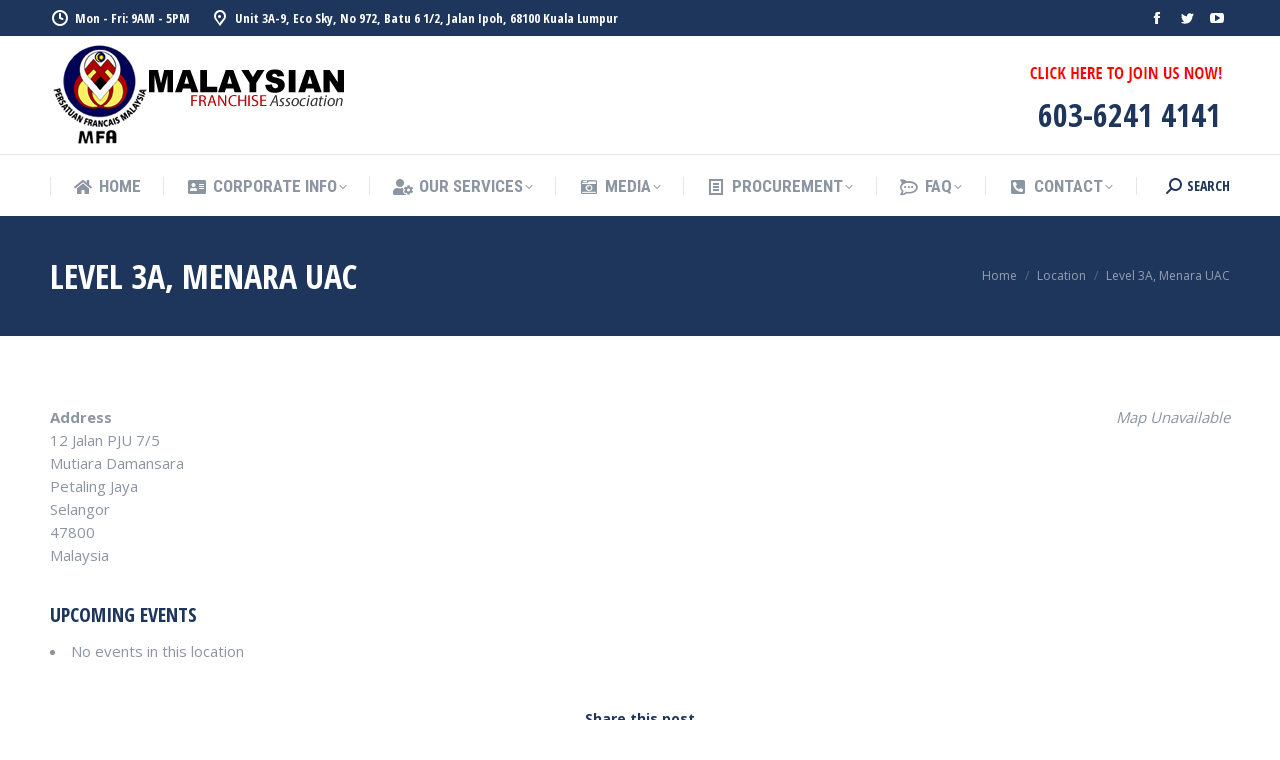

--- FILE ---
content_type: text/html; charset=UTF-8
request_url: https://www.mfa.org.my/locations/level-3a-menara-uac-2/
body_size: 30649
content:
<!DOCTYPE html>
<!--[if !(IE 6) | !(IE 7) | !(IE 8)  ]><!-->
<html lang="en-US" class="no-js">
<!--<![endif]-->
<head>
	<meta charset="UTF-8" />
		<meta name="viewport" content="width=device-width, initial-scale=1, maximum-scale=1, user-scalable=0">
			<link rel="profile" href="https://gmpg.org/xfn/11" />
	        <script type="text/javascript">
            if (/Android|webOS|iPhone|iPad|iPod|BlackBerry|IEMobile|Opera Mini/i.test(navigator.userAgent)) {
                var originalAddEventListener = EventTarget.prototype.addEventListener,
                    oldWidth = window.innerWidth;

                EventTarget.prototype.addEventListener = function (eventName, eventHandler, useCapture) {
                    if (eventName === "resize") {
                        originalAddEventListener.call(this, eventName, function (event) {
                            if (oldWidth === window.innerWidth) {
                                return;
                            }
                            oldWidth = window.innerWidth;
                            if (eventHandler.handleEvent) {
                                eventHandler.handleEvent.call(this, event);
                            }
                            else {
                                eventHandler.call(this, event);
                            };
                        }, useCapture);
                    }
                    else {
                        originalAddEventListener.call(this, eventName, eventHandler, useCapture);
                    };
                };
            };
        </script>
		<title>Level 3A, Menara UAC &#8211; Malaysian Franchise Association</title>
<meta name='robots' content='max-image-preview:large' />
<meta name="dlm-version" content="4.7.75">            <script type="text/javascript"> var epic_news_ajax_url = 'https://www.mfa.org.my/?epic-ajax-request=epic-ne'; </script>
            <link rel='dns-prefetch' href='//www.googletagmanager.com' />
<link rel='dns-prefetch' href='//fonts.googleapis.com' />
<link rel="alternate" type="application/rss+xml" title="Malaysian Franchise Association &raquo; Feed" href="https://www.mfa.org.my/feed/" />
<link rel="alternate" type="application/rss+xml" title="Malaysian Franchise Association &raquo; Comments Feed" href="https://www.mfa.org.my/comments/feed/" />
<link rel="alternate" type="application/rss+xml" title="Malaysian Franchise Association &raquo; Level 3A, Menara UAC Comments Feed" href="https://www.mfa.org.my/locations/level-3a-menara-uac-2/feed/" />
<script type="text/javascript">
window._wpemojiSettings = {"baseUrl":"https:\/\/s.w.org\/images\/core\/emoji\/14.0.0\/72x72\/","ext":".png","svgUrl":"https:\/\/s.w.org\/images\/core\/emoji\/14.0.0\/svg\/","svgExt":".svg","source":{"concatemoji":"https:\/\/www.mfa.org.my\/wp-includes\/js\/wp-emoji-release.min.js?ver=6.1.9"}};
/*! This file is auto-generated */
!function(e,a,t){var n,r,o,i=a.createElement("canvas"),p=i.getContext&&i.getContext("2d");function s(e,t){var a=String.fromCharCode,e=(p.clearRect(0,0,i.width,i.height),p.fillText(a.apply(this,e),0,0),i.toDataURL());return p.clearRect(0,0,i.width,i.height),p.fillText(a.apply(this,t),0,0),e===i.toDataURL()}function c(e){var t=a.createElement("script");t.src=e,t.defer=t.type="text/javascript",a.getElementsByTagName("head")[0].appendChild(t)}for(o=Array("flag","emoji"),t.supports={everything:!0,everythingExceptFlag:!0},r=0;r<o.length;r++)t.supports[o[r]]=function(e){if(p&&p.fillText)switch(p.textBaseline="top",p.font="600 32px Arial",e){case"flag":return s([127987,65039,8205,9895,65039],[127987,65039,8203,9895,65039])?!1:!s([55356,56826,55356,56819],[55356,56826,8203,55356,56819])&&!s([55356,57332,56128,56423,56128,56418,56128,56421,56128,56430,56128,56423,56128,56447],[55356,57332,8203,56128,56423,8203,56128,56418,8203,56128,56421,8203,56128,56430,8203,56128,56423,8203,56128,56447]);case"emoji":return!s([129777,127995,8205,129778,127999],[129777,127995,8203,129778,127999])}return!1}(o[r]),t.supports.everything=t.supports.everything&&t.supports[o[r]],"flag"!==o[r]&&(t.supports.everythingExceptFlag=t.supports.everythingExceptFlag&&t.supports[o[r]]);t.supports.everythingExceptFlag=t.supports.everythingExceptFlag&&!t.supports.flag,t.DOMReady=!1,t.readyCallback=function(){t.DOMReady=!0},t.supports.everything||(n=function(){t.readyCallback()},a.addEventListener?(a.addEventListener("DOMContentLoaded",n,!1),e.addEventListener("load",n,!1)):(e.attachEvent("onload",n),a.attachEvent("onreadystatechange",function(){"complete"===a.readyState&&t.readyCallback()})),(e=t.source||{}).concatemoji?c(e.concatemoji):e.wpemoji&&e.twemoji&&(c(e.twemoji),c(e.wpemoji)))}(window,document,window._wpemojiSettings);
</script>
<style type="text/css">
img.wp-smiley,
img.emoji {
	display: inline !important;
	border: none !important;
	box-shadow: none !important;
	height: 1em !important;
	width: 1em !important;
	margin: 0 0.07em !important;
	vertical-align: -0.1em !important;
	background: none !important;
	padding: 0 !important;
}
</style>
	<link rel='stylesheet' id='wp_sidebarlogin_css_styles-css' href='https://www.mfa.org.my/wp-content/plugins/wp-sidebar-login/style.css?ver=6.1.9' type='text/css' media='all' />
<link rel='stylesheet' id='bxslider-css-css' href='https://www.mfa.org.my/wp-content/plugins/kiwi-logo-carousel/third-party/jquery.bxslider/jquery.bxslider.css?ver=6.1.9' type='text/css' media='' />
<link rel='stylesheet' id='kiwi-logo-carousel-styles-css' href='https://www.mfa.org.my/wp-content/plugins/kiwi-logo-carousel/custom-styles.css?ver=6.1.9' type='text/css' media='' />
<link rel='stylesheet' id='sdm-styles-css' href='https://www.mfa.org.my/wp-content/plugins/simple-download-monitor/css/sdm_wp_styles.css?ver=6.1.9' type='text/css' media='all' />
<link rel='stylesheet' id='orgchart-style1-css' href='https://www.mfa.org.my/wp-content/plugins/simple-org-chart/css/jquery.jOrgChart.css?ver=6.1.9' type='text/css' media='all' />
<link rel='stylesheet' id='orgchart-style2-css' href='https://www.mfa.org.my/wp-content/plugins/simple-org-chart/css/custom.css?ver=6.1.9' type='text/css' media='all' />
<link rel='stylesheet' id='formidable-css' href='https://www.mfa.org.my/wp-content/plugins/formidable/css/formidableforms.css?ver=86934' type='text/css' media='all' />
<link rel='stylesheet' id='ga_appointments_calendar_css-css' href='https://www.mfa.org.my/wp-content/plugins/gappointments/assets/calendar.css?ver=1.2.6' type='text/css' media='all' />
<link rel='stylesheet' id='ga_appointments_schedule_css-css' href='https://www.mfa.org.my/wp-content/plugins/gappointments/assets/schedule.css?ver=1.2.6' type='text/css' media='all' />
<link rel='stylesheet' id='ga_appointments_calendar_css_grid-css' href='https://www.mfa.org.my/wp-content/plugins/gappointments/assets/grid.css?ver=1.2.6' type='text/css' media='all' />
<link rel='stylesheet' id='dashicons-css' href='https://www.mfa.org.my/wp-includes/css/dashicons.min.css?ver=6.1.9' type='text/css' media='all' />
<link rel='stylesheet' id='ga-font-awesome-css' href='https://www.mfa.org.my/wp-content/plugins/gappointments/assets/font-awesome.min.css?ver=1.2.6' type='text/css' media='all' />
<link rel='stylesheet' id='wp-block-library-css' href='https://www.mfa.org.my/wp-includes/css/dist/block-library/style.min.css?ver=6.1.9' type='text/css' media='all' />
<style id='wp-block-library-theme-inline-css' type='text/css'>
.wp-block-audio figcaption{color:#555;font-size:13px;text-align:center}.is-dark-theme .wp-block-audio figcaption{color:hsla(0,0%,100%,.65)}.wp-block-audio{margin:0 0 1em}.wp-block-code{border:1px solid #ccc;border-radius:4px;font-family:Menlo,Consolas,monaco,monospace;padding:.8em 1em}.wp-block-embed figcaption{color:#555;font-size:13px;text-align:center}.is-dark-theme .wp-block-embed figcaption{color:hsla(0,0%,100%,.65)}.wp-block-embed{margin:0 0 1em}.blocks-gallery-caption{color:#555;font-size:13px;text-align:center}.is-dark-theme .blocks-gallery-caption{color:hsla(0,0%,100%,.65)}.wp-block-image figcaption{color:#555;font-size:13px;text-align:center}.is-dark-theme .wp-block-image figcaption{color:hsla(0,0%,100%,.65)}.wp-block-image{margin:0 0 1em}.wp-block-pullquote{border-top:4px solid;border-bottom:4px solid;margin-bottom:1.75em;color:currentColor}.wp-block-pullquote__citation,.wp-block-pullquote cite,.wp-block-pullquote footer{color:currentColor;text-transform:uppercase;font-size:.8125em;font-style:normal}.wp-block-quote{border-left:.25em solid;margin:0 0 1.75em;padding-left:1em}.wp-block-quote cite,.wp-block-quote footer{color:currentColor;font-size:.8125em;position:relative;font-style:normal}.wp-block-quote.has-text-align-right{border-left:none;border-right:.25em solid;padding-left:0;padding-right:1em}.wp-block-quote.has-text-align-center{border:none;padding-left:0}.wp-block-quote.is-large,.wp-block-quote.is-style-large,.wp-block-quote.is-style-plain{border:none}.wp-block-search .wp-block-search__label{font-weight:700}.wp-block-search__button{border:1px solid #ccc;padding:.375em .625em}:where(.wp-block-group.has-background){padding:1.25em 2.375em}.wp-block-separator.has-css-opacity{opacity:.4}.wp-block-separator{border:none;border-bottom:2px solid;margin-left:auto;margin-right:auto}.wp-block-separator.has-alpha-channel-opacity{opacity:1}.wp-block-separator:not(.is-style-wide):not(.is-style-dots){width:100px}.wp-block-separator.has-background:not(.is-style-dots){border-bottom:none;height:1px}.wp-block-separator.has-background:not(.is-style-wide):not(.is-style-dots){height:2px}.wp-block-table{margin:"0 0 1em 0"}.wp-block-table thead{border-bottom:3px solid}.wp-block-table tfoot{border-top:3px solid}.wp-block-table td,.wp-block-table th{word-break:normal}.wp-block-table figcaption{color:#555;font-size:13px;text-align:center}.is-dark-theme .wp-block-table figcaption{color:hsla(0,0%,100%,.65)}.wp-block-video figcaption{color:#555;font-size:13px;text-align:center}.is-dark-theme .wp-block-video figcaption{color:hsla(0,0%,100%,.65)}.wp-block-video{margin:0 0 1em}.wp-block-template-part.has-background{padding:1.25em 2.375em;margin-top:0;margin-bottom:0}
</style>
<link rel='stylesheet' id='classic-theme-styles-css' href='https://www.mfa.org.my/wp-includes/css/classic-themes.min.css?ver=1' type='text/css' media='all' />
<style id='global-styles-inline-css' type='text/css'>
body{--wp--preset--color--black: #000000;--wp--preset--color--cyan-bluish-gray: #abb8c3;--wp--preset--color--white: #FFF;--wp--preset--color--pale-pink: #f78da7;--wp--preset--color--vivid-red: #cf2e2e;--wp--preset--color--luminous-vivid-orange: #ff6900;--wp--preset--color--luminous-vivid-amber: #fcb900;--wp--preset--color--light-green-cyan: #7bdcb5;--wp--preset--color--vivid-green-cyan: #00d084;--wp--preset--color--pale-cyan-blue: #8ed1fc;--wp--preset--color--vivid-cyan-blue: #0693e3;--wp--preset--color--vivid-purple: #9b51e0;--wp--preset--color--accent: #ffb536;--wp--preset--color--dark-gray: #111;--wp--preset--color--light-gray: #767676;--wp--preset--gradient--vivid-cyan-blue-to-vivid-purple: linear-gradient(135deg,rgba(6,147,227,1) 0%,rgb(155,81,224) 100%);--wp--preset--gradient--light-green-cyan-to-vivid-green-cyan: linear-gradient(135deg,rgb(122,220,180) 0%,rgb(0,208,130) 100%);--wp--preset--gradient--luminous-vivid-amber-to-luminous-vivid-orange: linear-gradient(135deg,rgba(252,185,0,1) 0%,rgba(255,105,0,1) 100%);--wp--preset--gradient--luminous-vivid-orange-to-vivid-red: linear-gradient(135deg,rgba(255,105,0,1) 0%,rgb(207,46,46) 100%);--wp--preset--gradient--very-light-gray-to-cyan-bluish-gray: linear-gradient(135deg,rgb(238,238,238) 0%,rgb(169,184,195) 100%);--wp--preset--gradient--cool-to-warm-spectrum: linear-gradient(135deg,rgb(74,234,220) 0%,rgb(151,120,209) 20%,rgb(207,42,186) 40%,rgb(238,44,130) 60%,rgb(251,105,98) 80%,rgb(254,248,76) 100%);--wp--preset--gradient--blush-light-purple: linear-gradient(135deg,rgb(255,206,236) 0%,rgb(152,150,240) 100%);--wp--preset--gradient--blush-bordeaux: linear-gradient(135deg,rgb(254,205,165) 0%,rgb(254,45,45) 50%,rgb(107,0,62) 100%);--wp--preset--gradient--luminous-dusk: linear-gradient(135deg,rgb(255,203,112) 0%,rgb(199,81,192) 50%,rgb(65,88,208) 100%);--wp--preset--gradient--pale-ocean: linear-gradient(135deg,rgb(255,245,203) 0%,rgb(182,227,212) 50%,rgb(51,167,181) 100%);--wp--preset--gradient--electric-grass: linear-gradient(135deg,rgb(202,248,128) 0%,rgb(113,206,126) 100%);--wp--preset--gradient--midnight: linear-gradient(135deg,rgb(2,3,129) 0%,rgb(40,116,252) 100%);--wp--preset--duotone--dark-grayscale: url('#wp-duotone-dark-grayscale');--wp--preset--duotone--grayscale: url('#wp-duotone-grayscale');--wp--preset--duotone--purple-yellow: url('#wp-duotone-purple-yellow');--wp--preset--duotone--blue-red: url('#wp-duotone-blue-red');--wp--preset--duotone--midnight: url('#wp-duotone-midnight');--wp--preset--duotone--magenta-yellow: url('#wp-duotone-magenta-yellow');--wp--preset--duotone--purple-green: url('#wp-duotone-purple-green');--wp--preset--duotone--blue-orange: url('#wp-duotone-blue-orange');--wp--preset--font-size--small: 13px;--wp--preset--font-size--medium: 20px;--wp--preset--font-size--large: 36px;--wp--preset--font-size--x-large: 42px;--wp--preset--spacing--20: 0.44rem;--wp--preset--spacing--30: 0.67rem;--wp--preset--spacing--40: 1rem;--wp--preset--spacing--50: 1.5rem;--wp--preset--spacing--60: 2.25rem;--wp--preset--spacing--70: 3.38rem;--wp--preset--spacing--80: 5.06rem;}:where(.is-layout-flex){gap: 0.5em;}body .is-layout-flow > .alignleft{float: left;margin-inline-start: 0;margin-inline-end: 2em;}body .is-layout-flow > .alignright{float: right;margin-inline-start: 2em;margin-inline-end: 0;}body .is-layout-flow > .aligncenter{margin-left: auto !important;margin-right: auto !important;}body .is-layout-constrained > .alignleft{float: left;margin-inline-start: 0;margin-inline-end: 2em;}body .is-layout-constrained > .alignright{float: right;margin-inline-start: 2em;margin-inline-end: 0;}body .is-layout-constrained > .aligncenter{margin-left: auto !important;margin-right: auto !important;}body .is-layout-constrained > :where(:not(.alignleft):not(.alignright):not(.alignfull)){max-width: var(--wp--style--global--content-size);margin-left: auto !important;margin-right: auto !important;}body .is-layout-constrained > .alignwide{max-width: var(--wp--style--global--wide-size);}body .is-layout-flex{display: flex;}body .is-layout-flex{flex-wrap: wrap;align-items: center;}body .is-layout-flex > *{margin: 0;}:where(.wp-block-columns.is-layout-flex){gap: 2em;}.has-black-color{color: var(--wp--preset--color--black) !important;}.has-cyan-bluish-gray-color{color: var(--wp--preset--color--cyan-bluish-gray) !important;}.has-white-color{color: var(--wp--preset--color--white) !important;}.has-pale-pink-color{color: var(--wp--preset--color--pale-pink) !important;}.has-vivid-red-color{color: var(--wp--preset--color--vivid-red) !important;}.has-luminous-vivid-orange-color{color: var(--wp--preset--color--luminous-vivid-orange) !important;}.has-luminous-vivid-amber-color{color: var(--wp--preset--color--luminous-vivid-amber) !important;}.has-light-green-cyan-color{color: var(--wp--preset--color--light-green-cyan) !important;}.has-vivid-green-cyan-color{color: var(--wp--preset--color--vivid-green-cyan) !important;}.has-pale-cyan-blue-color{color: var(--wp--preset--color--pale-cyan-blue) !important;}.has-vivid-cyan-blue-color{color: var(--wp--preset--color--vivid-cyan-blue) !important;}.has-vivid-purple-color{color: var(--wp--preset--color--vivid-purple) !important;}.has-black-background-color{background-color: var(--wp--preset--color--black) !important;}.has-cyan-bluish-gray-background-color{background-color: var(--wp--preset--color--cyan-bluish-gray) !important;}.has-white-background-color{background-color: var(--wp--preset--color--white) !important;}.has-pale-pink-background-color{background-color: var(--wp--preset--color--pale-pink) !important;}.has-vivid-red-background-color{background-color: var(--wp--preset--color--vivid-red) !important;}.has-luminous-vivid-orange-background-color{background-color: var(--wp--preset--color--luminous-vivid-orange) !important;}.has-luminous-vivid-amber-background-color{background-color: var(--wp--preset--color--luminous-vivid-amber) !important;}.has-light-green-cyan-background-color{background-color: var(--wp--preset--color--light-green-cyan) !important;}.has-vivid-green-cyan-background-color{background-color: var(--wp--preset--color--vivid-green-cyan) !important;}.has-pale-cyan-blue-background-color{background-color: var(--wp--preset--color--pale-cyan-blue) !important;}.has-vivid-cyan-blue-background-color{background-color: var(--wp--preset--color--vivid-cyan-blue) !important;}.has-vivid-purple-background-color{background-color: var(--wp--preset--color--vivid-purple) !important;}.has-black-border-color{border-color: var(--wp--preset--color--black) !important;}.has-cyan-bluish-gray-border-color{border-color: var(--wp--preset--color--cyan-bluish-gray) !important;}.has-white-border-color{border-color: var(--wp--preset--color--white) !important;}.has-pale-pink-border-color{border-color: var(--wp--preset--color--pale-pink) !important;}.has-vivid-red-border-color{border-color: var(--wp--preset--color--vivid-red) !important;}.has-luminous-vivid-orange-border-color{border-color: var(--wp--preset--color--luminous-vivid-orange) !important;}.has-luminous-vivid-amber-border-color{border-color: var(--wp--preset--color--luminous-vivid-amber) !important;}.has-light-green-cyan-border-color{border-color: var(--wp--preset--color--light-green-cyan) !important;}.has-vivid-green-cyan-border-color{border-color: var(--wp--preset--color--vivid-green-cyan) !important;}.has-pale-cyan-blue-border-color{border-color: var(--wp--preset--color--pale-cyan-blue) !important;}.has-vivid-cyan-blue-border-color{border-color: var(--wp--preset--color--vivid-cyan-blue) !important;}.has-vivid-purple-border-color{border-color: var(--wp--preset--color--vivid-purple) !important;}.has-vivid-cyan-blue-to-vivid-purple-gradient-background{background: var(--wp--preset--gradient--vivid-cyan-blue-to-vivid-purple) !important;}.has-light-green-cyan-to-vivid-green-cyan-gradient-background{background: var(--wp--preset--gradient--light-green-cyan-to-vivid-green-cyan) !important;}.has-luminous-vivid-amber-to-luminous-vivid-orange-gradient-background{background: var(--wp--preset--gradient--luminous-vivid-amber-to-luminous-vivid-orange) !important;}.has-luminous-vivid-orange-to-vivid-red-gradient-background{background: var(--wp--preset--gradient--luminous-vivid-orange-to-vivid-red) !important;}.has-very-light-gray-to-cyan-bluish-gray-gradient-background{background: var(--wp--preset--gradient--very-light-gray-to-cyan-bluish-gray) !important;}.has-cool-to-warm-spectrum-gradient-background{background: var(--wp--preset--gradient--cool-to-warm-spectrum) !important;}.has-blush-light-purple-gradient-background{background: var(--wp--preset--gradient--blush-light-purple) !important;}.has-blush-bordeaux-gradient-background{background: var(--wp--preset--gradient--blush-bordeaux) !important;}.has-luminous-dusk-gradient-background{background: var(--wp--preset--gradient--luminous-dusk) !important;}.has-pale-ocean-gradient-background{background: var(--wp--preset--gradient--pale-ocean) !important;}.has-electric-grass-gradient-background{background: var(--wp--preset--gradient--electric-grass) !important;}.has-midnight-gradient-background{background: var(--wp--preset--gradient--midnight) !important;}.has-small-font-size{font-size: var(--wp--preset--font-size--small) !important;}.has-medium-font-size{font-size: var(--wp--preset--font-size--medium) !important;}.has-large-font-size{font-size: var(--wp--preset--font-size--large) !important;}.has-x-large-font-size{font-size: var(--wp--preset--font-size--x-large) !important;}
.wp-block-navigation a:where(:not(.wp-element-button)){color: inherit;}
:where(.wp-block-columns.is-layout-flex){gap: 2em;}
.wp-block-pullquote{font-size: 1.5em;line-height: 1.6;}
</style>
<link rel='stylesheet' id='cpsh-shortcodes-css' href='https://www.mfa.org.my/wp-content/plugins/column-shortcodes//assets/css/shortcodes.css?ver=1.0.1' type='text/css' media='all' />
<link rel='stylesheet' id='contact-form-7-css' href='https://www.mfa.org.my/wp-content/plugins/contact-form-7/includes/css/styles.css?ver=5.7.1' type='text/css' media='all' />
<link rel='stylesheet' id='events-manager-css' href='https://www.mfa.org.my/wp-content/plugins/events-manager/includes/css/events-manager.min.css?ver=6.1.5' type='text/css' media='all' />
<style id='events-manager-inline-css' type='text/css'>
body .em { --font-family : inherit; --font-weight : inherit; --font-size : 1em; --line-height : inherit; }
</style>
<link rel='stylesheet' id='frontierpost-css' href='https://www.mfa.org.my/wp-content/plugins/frontier-post/frontier-post.css?ver=5.1.5' type='text/css' media='all' />
<link rel='stylesheet' id='fancybox-style-css' href='https://www.mfa.org.my/wp-content/plugins/light/css/jquery.fancybox.css?ver=6.1.9' type='text/css' media='all' />
<link rel='stylesheet' id='marvy-custom-css' href='https://www.mfa.org.my/wp-content/plugins/marvy-animation-addons-for-elementor-lite/elementor/assets/css/marvy-custom.css?ver=1.5.0' type='text/css' media='all' />
<link rel='stylesheet' id='wp-polls-css' href='https://www.mfa.org.my/wp-content/plugins/wp-polls/polls-css.css?ver=2.76.0' type='text/css' media='all' />
<style id='wp-polls-inline-css' type='text/css'>
.wp-polls .pollbar {
	margin: 1px;
	font-size: 6px;
	line-height: 8px;
	height: 8px;
	background-image: url('https://www.mfa.org.my/wp-content/plugins/wp-polls/images/default/pollbg.gif');
	border: 1px solid #c8c8c8;
}

</style>
<link rel='stylesheet' id='comments_style-css' href='https://www.mfa.org.my/wp-content/plugins/wpuf-comments/css/comments.css?ver=6.1.9' type='text/css' media='all' />
<link rel='stylesheet' id='magnific-popup-au-css' href='https://www.mfa.org.my/wp-content/plugins/youtube-channel/assets/lib/magnific-popup/magnific-popup.min.css?ver=3.0.12.1' type='text/css' media='all' />
<link rel='stylesheet' id='youtube-channel-css' href='https://www.mfa.org.my/wp-content/plugins/youtube-channel/assets/css/youtube-channel.css?ver=3.0.12.1' type='text/css' media='all' />
<link rel='stylesheet' id='wp-pagenavi-css' href='https://www.mfa.org.my/wp-content/plugins/wp-pagenavi/pagenavi-css.css?ver=2.70' type='text/css' media='all' />
<link rel='stylesheet' id='the7-font-css' href='https://www.mfa.org.my/wp-content/themes/dt-the7c/fonts/icomoon-the7-font/icomoon-the7-font.min.css?ver=11.2.1' type='text/css' media='all' />
<link rel='stylesheet' id='the7-awesome-fonts-css' href='https://www.mfa.org.my/wp-content/themes/dt-the7c/fonts/FontAwesome/css/all.min.css?ver=11.2.1' type='text/css' media='all' />
<link rel='stylesheet' id='the7-icomoon-icomoonfree-16x16-css' href='https://www.mfa.org.my/wp-content/uploads/smile_fonts/icomoon-icomoonfree-16x16/icomoon-icomoonfree-16x16.css?ver=6.1.9' type='text/css' media='all' />
<link rel='stylesheet' id='the7-icomoon-numbers-32x32-css' href='https://www.mfa.org.my/wp-content/uploads/smile_fonts/icomoon-numbers-32x32/icomoon-numbers-32x32.css?ver=6.1.9' type='text/css' media='all' />
<link rel='stylesheet' id='the7-Defaults-css' href='https://www.mfa.org.my/wp-content/uploads/smile_fonts/Defaults/Defaults.css?ver=6.1.9' type='text/css' media='all' />
<link rel='stylesheet' id='the7-fontello-css' href='https://www.mfa.org.my/wp-content/themes/dt-the7c/fonts/fontello/css/fontello.min.css?ver=11.2.1' type='text/css' media='all' />
<link rel='stylesheet' id='wpbdp-widgets-css' href='https://www.mfa.org.my/wp-content/plugins/business-directory-plugin/assets/css/widgets.min.css?ver=6.3.1' type='text/css' media='all' />
<link rel='stylesheet' id='youtube-channel-gallery-css' href='https://www.mfa.org.my/wp-content/plugins/youtube-channel-gallery/styles.css?ver=6.1.9' type='text/css' media='all' />
<link rel='stylesheet' id='jquery.magnific-popup-css' href='https://www.mfa.org.my/wp-content/plugins/youtube-channel-gallery/magnific-popup.css?ver=6.1.9' type='text/css' media='all' />
<link rel='stylesheet' id='wpgmp-frontend_css-css' href='https://www.mfa.org.my/wp-content/plugins/wp-google-map-plugin/assets/css/frontend.css?ver=6.1.9' type='text/css' media='all' />
<link rel='stylesheet' id='video-js-css' href='https://www.mfa.org.my/wp-content/plugins/video-embed-thumbnail-generator/video-js/v5/video-js.min.css?ver=5.20.5' type='text/css' media='all' />
<link rel='stylesheet' id='video-js-kg-skin-css' href='https://www.mfa.org.my/wp-content/plugins/video-embed-thumbnail-generator/video-js/v5/kg-video-js-skin.css?ver=4.7.4b' type='text/css' media='all' />
<link rel='stylesheet' id='kgvid_video_styles-css' href='https://www.mfa.org.my/wp-content/plugins/video-embed-thumbnail-generator/css/kgvid_styles.css?ver=4.7.4b' type='text/css' media='all' />
<link rel='stylesheet' id='dt-web-fonts-css' href='https://fonts.googleapis.com/css?family=Open+Sans+Condensed:300,400,600,700%7CRoboto+Condensed:400,600,700%7CRoboto:400,400italic,600,700%7COpen+Sans:400,600,700' type='text/css' media='all' />
<link rel='stylesheet' id='dt-main-css' href='https://www.mfa.org.my/wp-content/themes/dt-the7c/css/main.min.css?ver=11.2.1' type='text/css' media='all' />
<link rel='stylesheet' id='the7-custom-scrollbar-css' href='https://www.mfa.org.my/wp-content/themes/dt-the7c/lib/custom-scrollbar/custom-scrollbar.min.css?ver=11.2.1' type='text/css' media='all' />
<link rel='stylesheet' id='the7-wpbakery-css' href='https://www.mfa.org.my/wp-content/themes/dt-the7c/css/wpbakery.min.css?ver=11.2.1' type='text/css' media='all' />
<link rel='stylesheet' id='the7-core-css' href='https://www.mfa.org.my/wp-content/plugins/dt-the7-core/assets/css/post-type.min.css?ver=2.5.8' type='text/css' media='all' />
<link rel='stylesheet' id='the7-css-vars-css' href='https://www.mfa.org.my/wp-content/uploads/the7-css/css-vars.css?ver=3751d0782f2c' type='text/css' media='all' />
<link rel='stylesheet' id='dt-custom-css' href='https://www.mfa.org.my/wp-content/uploads/the7-css/custom.css?ver=3751d0782f2c' type='text/css' media='all' />
<link rel='stylesheet' id='dt-media-css' href='https://www.mfa.org.my/wp-content/uploads/the7-css/media.css?ver=3751d0782f2c' type='text/css' media='all' />
<link rel='stylesheet' id='the7-mega-menu-css' href='https://www.mfa.org.my/wp-content/uploads/the7-css/mega-menu.css?ver=3751d0782f2c' type='text/css' media='all' />
<link rel='stylesheet' id='the7-elements-albums-portfolio-css' href='https://www.mfa.org.my/wp-content/uploads/the7-css/the7-elements-albums-portfolio.css?ver=3751d0782f2c' type='text/css' media='all' />
<link rel='stylesheet' id='the7-elements-css' href='https://www.mfa.org.my/wp-content/uploads/the7-css/post-type-dynamic.css?ver=3751d0782f2c' type='text/css' media='all' />
<link rel='stylesheet' id='style-css' href='https://www.mfa.org.my/wp-content/themes/dt-the7c/style.css?ver=11.2.1' type='text/css' media='all' />
<link rel='stylesheet' id='the7-elementor-global-css' href='https://www.mfa.org.my/wp-content/themes/dt-the7c/css/compatibility/elementor/elementor-global.min.css?ver=11.2.1' type='text/css' media='all' />
<link rel='stylesheet' id='epic-icon-css' href='https://www.mfa.org.my/wp-content/plugins/epic-news-element/assets/fonts/jegicon/jegicon.css?ver=6.1.9' type='text/css' media='all' />
<link rel='stylesheet' id='epic-style-css' href='https://www.mfa.org.my/wp-content/plugins/epic-news-element/assets/css/style.min.css?ver=6.1.9' type='text/css' media='all' />
<link rel='stylesheet' id='rtbs-css' href='https://www.mfa.org.my/wp-content/plugins/responsive-tabs/inc/css/rtbs_style.min.css?ver=4.0.11' type='text/css' media='all' />
<link rel='stylesheet' id='__EPYT__style-css' href='https://www.mfa.org.my/wp-content/plugins/youtube-embed-plus/styles/ytprefs.min.css?ver=14.1.4.1' type='text/css' media='all' />
<style id='__EPYT__style-inline-css' type='text/css'>

                .epyt-gallery-thumb {
                        width: 33.333%;
                }
                
</style>
<link rel='stylesheet' id='wp-cpl-base-css-css' href='https://www.mfa.org.my/wp-content/plugins/wp-category-posts-list/static/css/wp-cat-list-theme.css?ver=2.0.3' type='text/css' media='all' />
<link rel='stylesheet' id='wp_cpl_css_0-css' href='https://www.mfa.org.my/wp-content/plugins/wp-category-posts-list/static/css/wp-cat-list-light.css?ver=2.0.3' type='text/css' media='all' />
<link rel='stylesheet' id='wp_cpl_css_1-css' href='https://www.mfa.org.my/wp-content/plugins/wp-category-posts-list/static/css/wp-cat-list-dark.css?ver=2.0.3' type='text/css' media='all' />
<link rel='stylesheet' id='wp_cpl_css_2-css' href='https://www.mfa.org.my/wp-content/plugins/wp-category-posts-list/static/css/wp-cat-list-giant-gold-fish.css?ver=2.0.3' type='text/css' media='all' />
<link rel='stylesheet' id='wp_cpl_css_3-css' href='https://www.mfa.org.my/wp-content/plugins/wp-category-posts-list/static/css/wp-cat-list-adrift-in-dreams.css?ver=2.0.3' type='text/css' media='all' />
<script type='text/javascript' src='https://www.mfa.org.my/wp-includes/js/jquery/jquery.min.js?ver=3.6.1' id='jquery-core-js'></script>
<script type='text/javascript' src='https://www.mfa.org.my/wp-includes/js/jquery/jquery-migrate.min.js?ver=3.3.2' id='jquery-migrate-js'></script>
<script type='text/javascript' src='https://www.mfa.org.my/wp-content/plugins/wp-sidebar-login/js/blockui.js?ver=1.0' id='blockui-js'></script>
<script type='text/javascript' id='wp-sidebar-login-js-extra'>
/* <![CDATA[ */
var sidebar_login_params = {"ajax_url":"https:\/\/www.mfa.org.my\/wp-admin\/admin-ajax.php","login_nonce":"a02cd16212"};
/* ]]> */
</script>
<script type='text/javascript' src='https://www.mfa.org.my/wp-content/plugins/wp-sidebar-login/js/wp-sidebar-login.js?ver=1.0' id='wp-sidebar-login-js'></script>
<script type='text/javascript' src='https://www.mfa.org.my/wp-content/plugins/gravityforms2/js/chosen.jquery.min.js?ver=2.4.6.15' id='gform_chosen-js'></script>
<script type='text/javascript' src='https://www.mfa.org.my/wp-includes/js/jquery/ui/core.min.js?ver=1.13.2' id='jquery-ui-core-js'></script>
<script type='text/javascript' src='https://www.mfa.org.my/wp-includes/js/jquery/ui/mouse.min.js?ver=1.13.2' id='jquery-ui-mouse-js'></script>
<script type='text/javascript' src='https://www.mfa.org.my/wp-includes/js/jquery/ui/sortable.min.js?ver=1.13.2' id='jquery-ui-sortable-js'></script>
<script type='text/javascript' src='https://www.mfa.org.my/wp-includes/js/jquery/ui/datepicker.min.js?ver=1.13.2' id='jquery-ui-datepicker-js'></script>
<script type='text/javascript' id='jquery-ui-datepicker-js-after'>
jQuery(function(jQuery){jQuery.datepicker.setDefaults({"closeText":"Close","currentText":"Today","monthNames":["January","February","March","April","May","June","July","August","September","October","November","December"],"monthNamesShort":["Jan","Feb","Mar","Apr","May","Jun","Jul","Aug","Sep","Oct","Nov","Dec"],"nextText":"Next","prevText":"Previous","dayNames":["Sunday","Monday","Tuesday","Wednesday","Thursday","Friday","Saturday"],"dayNamesShort":["Sun","Mon","Tue","Wed","Thu","Fri","Sat"],"dayNamesMin":["S","M","T","W","T","F","S"],"dateFormat":"MM d, yy","firstDay":1,"isRTL":false});});
</script>
<script type='text/javascript' src='https://www.mfa.org.my/wp-includes/js/jquery/ui/resizable.min.js?ver=1.13.2' id='jquery-ui-resizable-js'></script>
<script type='text/javascript' src='https://www.mfa.org.my/wp-includes/js/jquery/ui/draggable.min.js?ver=1.13.2' id='jquery-ui-draggable-js'></script>
<script type='text/javascript' src='https://www.mfa.org.my/wp-includes/js/jquery/ui/controlgroup.min.js?ver=1.13.2' id='jquery-ui-controlgroup-js'></script>
<script type='text/javascript' src='https://www.mfa.org.my/wp-includes/js/jquery/ui/checkboxradio.min.js?ver=1.13.2' id='jquery-ui-checkboxradio-js'></script>
<script type='text/javascript' src='https://www.mfa.org.my/wp-includes/js/jquery/ui/button.min.js?ver=1.13.2' id='jquery-ui-button-js'></script>
<script type='text/javascript' src='https://www.mfa.org.my/wp-includes/js/jquery/ui/dialog.min.js?ver=1.13.2' id='jquery-ui-dialog-js'></script>
<script type='text/javascript' id='events-manager-js-extra'>
/* <![CDATA[ */
var EM = {"ajaxurl":"https:\/\/www.mfa.org.my\/wp-admin\/admin-ajax.php","locationajaxurl":"https:\/\/www.mfa.org.my\/wp-admin\/admin-ajax.php?action=locations_search","firstDay":"1","locale":"en","dateFormat":"yy-mm-dd","ui_css":"https:\/\/www.mfa.org.my\/wp-content\/plugins\/events-manager\/includes\/css\/jquery-ui\/build.min.css","show24hours":"0","is_ssl":"1","autocomplete_limit":"10","calendar":{"breakpoints":{"small":560,"medium":908,"large":false}},"datepicker":{"format":"d\/m\/Y"},"search":{"breakpoints":{"small":650,"medium":850,"full":false}},"bookingInProgress":"Please wait while the booking is being submitted.","tickets_save":"Save Ticket","bookingajaxurl":"https:\/\/www.mfa.org.my\/wp-admin\/admin-ajax.php","bookings_export_save":"Export Bookings","bookings_settings_save":"Save Settings","booking_delete":"Are you sure you want to delete?","booking_offset":"30","bb_full":"Sold Out","bb_book":"Book Now","bb_booking":"Booking...","bb_booked":"Booking Submitted","bb_error":"Booking Error. Try again?","bb_cancel":"Cancel","bb_canceling":"Canceling...","bb_cancelled":"Cancelled","bb_cancel_error":"Cancellation Error. Try again?","txt_search":"Search","txt_searching":"Searching...","txt_loading":"Loading..."};
/* ]]> */
</script>
<script type='text/javascript' src='https://www.mfa.org.my/wp-content/plugins/events-manager/includes/js/events-manager.js?ver=6.1.5' id='events-manager-js'></script>
<script type='text/javascript' src='https://www.mfa.org.my/wp-content/plugins/marvy-animation-addons-for-elementor-lite/elementor/assets/js/custom/marvy.drop.js?ver=1.5.0' id='marvy-drop-js'></script>
<script type='text/javascript' src='https://www.mfa.org.my/wp-content/plugins/marvy-animation-addons-for-elementor-lite/elementor/assets/js/lib/particles.min.js?ver=1.5.0' id='particles-js'></script>
<script type='text/javascript' id='marvy-fancy-rotate-js-extra'>
/* <![CDATA[ */
var marvyScript = {"pluginsUrl":"https:\/\/www.mfa.org.my\/wp-content\/plugins\/marvy-animation-addons-for-elementor-lite\/elementor\/"};
/* ]]> */
</script>
<script type='text/javascript' src='https://www.mfa.org.my/wp-content/plugins/marvy-animation-addons-for-elementor-lite/elementor/assets/js/custom/marvy.fancy.rotate.js?ver=1.5.0' id='marvy-fancy-rotate-js'></script>
<script type='text/javascript' src='https://www.mfa.org.my/wp-content/plugins/marvy-animation-addons-for-elementor-lite/elementor/assets/js/custom/marvy.flying.object.js?ver=1.5.0' id='marvy-flying-object-js'></script>
<script type='text/javascript' src='https://www.mfa.org.my/wp-content/plugins/marvy-animation-addons-for-elementor-lite/elementor/assets/js/custom/marvy.ripples.js?ver=1.5.0' id='marvy-ripples-js'></script>
<script type='text/javascript' src='https://www.mfa.org.my/wp-content/plugins/marvy-animation-addons-for-elementor-lite/elementor/assets/js/lib/three.min.js?ver=1.5.0' id='three-js'></script>
<script type='text/javascript' src='https://www.mfa.org.my/wp-content/plugins/marvy-animation-addons-for-elementor-lite/elementor/assets/js/lib/vanta.waves.min.js?ver=1.5.0' id='vanta-waves-js'></script>
<script type='text/javascript' src='https://www.mfa.org.my/wp-content/plugins/marvy-animation-addons-for-elementor-lite/elementor/assets/js/custom/marvy.waves.js?ver=1.5.0' id='marvy-waves-js'></script>
<script type='text/javascript' src='https://www.mfa.org.my/wp-content/plugins/marvy-animation-addons-for-elementor-lite/elementor/assets/js/lib/vanta.rings.min.js?ver=1.5.0' id='vanta-rings-js'></script>
<script type='text/javascript' src='https://www.mfa.org.my/wp-content/plugins/marvy-animation-addons-for-elementor-lite/elementor/assets/js/custom/marvy.rings.js?ver=1.5.0' id='marvy-rings-js'></script>
<script type='text/javascript' src='https://www.mfa.org.my/wp-content/plugins/marvy-animation-addons-for-elementor-lite/elementor/assets/js/lib/p5.min.js?ver=1.5.0' id='p5-js'></script>
<script type='text/javascript' src='https://www.mfa.org.my/wp-content/plugins/marvy-animation-addons-for-elementor-lite/elementor/assets/js/lib/vanta.topology.min.js?ver=1.5.0' id='vanta-topology-js'></script>
<script type='text/javascript' src='https://www.mfa.org.my/wp-content/plugins/marvy-animation-addons-for-elementor-lite/elementor/assets/js/custom/marvy.topology.js?ver=1.5.0' id='marvy-topology-js'></script>
<script type='text/javascript' src='https://www.mfa.org.my/wp-content/plugins/marvy-animation-addons-for-elementor-lite/elementor/assets/js/custom/marvy.gradient.animation.js?ver=1.5.0' id='marvy-gradientBackground-js'></script>
<script type='text/javascript' src='https://www.mfa.org.my/wp-content/plugins/marvy-animation-addons-for-elementor-lite/elementor/assets/js/custom/marvy-snow-animation.js?ver=1.5.0' id='marvy-snow-animation-js'></script>
<script type='text/javascript' id='sdm-scripts-js-extra'>
/* <![CDATA[ */
var sdm_ajax_script = {"ajaxurl":"https:\/\/www.mfa.org.my\/wp-admin\/admin-ajax.php"};
/* ]]> */
</script>
<script type='text/javascript' src='https://www.mfa.org.my/wp-content/plugins/simple-download-monitor/js/sdm_wp_scripts.js?ver=6.1.9' id='sdm-scripts-js'></script>
<script type='text/javascript' id='wpuf-comments-js-extra'>
/* <![CDATA[ */
var wpufComment = {"ajaxurl":"https:\/\/www.mfa.org.my\/wp-admin\/admin-ajax.php","success_message":"Congrats","nonce":"627c178353"};
/* ]]> */
</script>
<script type='text/javascript' src='https://www.mfa.org.my/wp-content/plugins/wpuf-comments/js/comment.js?ver=6.1.9' id='wpuf-comments-js'></script>

<!-- Google Analytics snippet added by Site Kit -->
<script type='text/javascript' src='https://www.googletagmanager.com/gtag/js?id=UA-786220-1' id='google_gtagjs-js' async></script>
<script type='text/javascript' id='google_gtagjs-js-after'>
window.dataLayer = window.dataLayer || [];function gtag(){dataLayer.push(arguments);}
gtag('set', 'linker', {"domains":["www.mfa.org.my"]} );
gtag("js", new Date());
gtag("set", "developer_id.dZTNiMT", true);
gtag("config", "UA-786220-1", {"anonymize_ip":true});
</script>

<!-- End Google Analytics snippet added by Site Kit -->
<script type='text/javascript' id='dt-above-fold-js-extra'>
/* <![CDATA[ */
var dtLocal = {"themeUrl":"https:\/\/www.mfa.org.my\/wp-content\/themes\/dt-the7c","passText":"To view this protected post, enter the password below:","moreButtonText":{"loading":"Loading...","loadMore":"Load more"},"postID":"8232","ajaxurl":"https:\/\/www.mfa.org.my\/wp-admin\/admin-ajax.php","REST":{"baseUrl":"https:\/\/www.mfa.org.my\/wp-json\/the7\/v1","endpoints":{"sendMail":"\/send-mail"}},"contactMessages":{"required":"One or more fields have an error. Please check and try again.","terms":"Please accept the privacy policy.","fillTheCaptchaError":"Please, fill the captcha."},"captchaSiteKey":"","ajaxNonce":"d8f74c0e4f","pageData":"","themeSettings":{"smoothScroll":"off","lazyLoading":false,"accentColor":{"mode":"solid","color":"#ffb536"},"desktopHeader":{"height":180},"ToggleCaptionEnabled":"disabled","ToggleCaption":"Navigation","floatingHeader":{"showAfter":240,"showMenu":true,"height":60,"logo":{"showLogo":false,"html":"","url":"https:\/\/www.mfa.org.my\/"}},"topLine":{"floatingTopLine":{"logo":{"showLogo":false,"html":""}}},"mobileHeader":{"firstSwitchPoint":992,"secondSwitchPoint":650,"firstSwitchPointHeight":80,"secondSwitchPointHeight":60,"mobileToggleCaptionEnabled":"disabled","mobileToggleCaption":"Menu"},"stickyMobileHeaderFirstSwitch":{"logo":{"html":"<img class=\" preload-me\" src=\"https:\/\/www.mfa.org.my\/wp-content\/uploads\/2022\/04\/mfa-mh-style.jpg\" srcset=\"https:\/\/www.mfa.org.my\/wp-content\/uploads\/2022\/04\/mfa-mh-style.jpg 300w, https:\/\/www.mfa.org.my\/wp-content\/uploads\/2022\/04\/mfa-mh-style.jpg 300w\" width=\"300\" height=\"100\"   sizes=\"300px\" alt=\"Malaysian Franchise Association\" \/>"}},"stickyMobileHeaderSecondSwitch":{"logo":{"html":"<img class=\" preload-me\" src=\"https:\/\/www.mfa.org.my\/wp-content\/uploads\/2022\/04\/mfa-mh-style.jpg\" srcset=\"https:\/\/www.mfa.org.my\/wp-content\/uploads\/2022\/04\/mfa-mh-style.jpg 300w, https:\/\/www.mfa.org.my\/wp-content\/uploads\/2022\/04\/mfa-mh-style.jpg 300w\" width=\"300\" height=\"100\"   sizes=\"300px\" alt=\"Malaysian Franchise Association\" \/>"}},"content":{"textColor":"#8c95a2","headerColor":"#1f365c"},"sidebar":{"switchPoint":990},"boxedWidth":"1340px","stripes":{"stripe1":{"textColor":"#dbdbdb","headerColor":"#ff9f1a"},"stripe2":{"textColor":"#333333","headerColor":"#203961"},"stripe3":{"textColor":"#000000","headerColor":"#203961"}}},"VCMobileScreenWidth":"778","elementor":{"settings":{"container_width":1140}}};
var dtShare = {"shareButtonText":{"facebook":"Share on Facebook","twitter":"Tweet","pinterest":"Pin it","linkedin":"Share on Linkedin","whatsapp":"Share on Whatsapp"},"overlayOpacity":"85"};
/* ]]> */
</script>
<script type='text/javascript' src='https://www.mfa.org.my/wp-content/themes/dt-the7c/js/above-the-fold.min.js?ver=11.2.1' id='dt-above-fold-js'></script>
<script type='text/javascript' src='https://www.mfa.org.my/wp-content/plugins/responsive-tabs/inc/js/rtbs.min.js?ver=4.0.11' id='rtbs-js'></script>
<script type='text/javascript' id='__ytprefs__-js-extra'>
/* <![CDATA[ */
var _EPYT_ = {"ajaxurl":"https:\/\/www.mfa.org.my\/wp-admin\/admin-ajax.php","security":"690510b2ce","gallery_scrolloffset":"20","eppathtoscripts":"https:\/\/www.mfa.org.my\/wp-content\/plugins\/youtube-embed-plus\/scripts\/","eppath":"https:\/\/www.mfa.org.my\/wp-content\/plugins\/youtube-embed-plus\/","epresponsiveselector":"[\"iframe.__youtube_prefs_widget__\"]","epdovol":"1","version":"14.1.4.1","evselector":"iframe.__youtube_prefs__[src], iframe[src*=\"youtube.com\/embed\/\"], iframe[src*=\"youtube-nocookie.com\/embed\/\"]","ajax_compat":"","ytapi_load":"light","pause_others":"","stopMobileBuffer":"1","facade_mode":"","not_live_on_channel":"","vi_active":"","vi_js_posttypes":[]};
/* ]]> */
</script>
<script type='text/javascript' src='https://www.mfa.org.my/wp-content/plugins/youtube-embed-plus/scripts/ytprefs.min.js?ver=14.1.4.1' id='__ytprefs__-js'></script>
<link rel="https://api.w.org/" href="https://www.mfa.org.my/wp-json/" /><link rel="EditURI" type="application/rsd+xml" title="RSD" href="https://www.mfa.org.my/xmlrpc.php?rsd" />
<link rel="wlwmanifest" type="application/wlwmanifest+xml" href="https://www.mfa.org.my/wp-includes/wlwmanifest.xml" />
<meta name="generator" content="WordPress 6.1.9" />
<link rel="canonical" href="https://www.mfa.org.my/locations/level-3a-menara-uac-2/" />
<link rel='shortlink' href='https://www.mfa.org.my/?p=8232' />
<link rel="alternate" type="application/json+oembed" href="https://www.mfa.org.my/wp-json/oembed/1.0/embed?url=https%3A%2F%2Fwww.mfa.org.my%2Flocations%2Flevel-3a-menara-uac-2%2F" />
<link rel="alternate" type="text/xml+oembed" href="https://www.mfa.org.my/wp-json/oembed/1.0/embed?url=https%3A%2F%2Fwww.mfa.org.my%2Flocations%2Flevel-3a-menara-uac-2%2F&#038;format=xml" />
<meta name="generator" content="Site Kit by Google 1.75.0" /><script>document.documentElement.className += " js";</script>
<link rel="pingback" href="https://www.mfa.org.my/xmlrpc.php">
<meta property="og:site_name" content="Malaysian Franchise Association" />
<meta property="og:title" content="Level 3A, Menara UAC" />
<meta property="og:url" content="https://www.mfa.org.my/locations/level-3a-menara-uac-2/" />
<meta property="og:type" content="article" />
<meta name="google-site-verification" content="CqjT0eSY9kmzDfg1e6sBuUFlwSKh-Nb5tscxZnqPEXU"><meta name="generator" content="Elementor 3.14.1; features: e_dom_optimization, e_optimized_assets_loading, a11y_improvements; settings: css_print_method-external, google_font-enabled, font_display-auto">
		<style>
			.ga_provider_page {
				display: none !important;
			}

			.ga_customer_page {
				display: none !important;
			}

			.ga_appointments_calendar_header,
			.ga_monthly_schedule_wrapper table thead,
			.ga_monthly_schedule_wrapper table thead th {
				background: #7C9299 !important;
			}

			.ga_wrapper_small .ga_monthly_schedule_wrapper td.selected,
			.ga_wrapper_small .ga_monthly_schedule_wrapper td.day_available:hover {
				color: #7C9299 !important;
			}

			.ga_wrapper_small .ga_monthly_schedule_wrapper td.day_available:hover span,
			.ga_wrapper_small .ga_monthly_schedule_wrapper td.selected span,
			.ga_wrapper_medium .ga_monthly_schedule_wrapper td.day_available:hover span,
			.ga_wrapper_medium .ga_monthly_schedule_wrapper td.selected span,
			.ga_wrapper_large .ga_monthly_schedule_wrapper td.day_available:hover span,
			.ga_wrapper_large .ga_monthly_schedule_wrapper td.selected span {
				background: #1dd59a !important;
				border: 2px solid #1dd59a !important;
			}

			.ga_wrapper_small .ga_monthly_schedule_wrapper td.ga_today span,
			.ga_wrapper_medium .ga_monthly_schedule_wrapper td.ga_today span,
			.ga_wrapper_large .ga_monthly_schedule_wrapper td.ga_today span {
				border: 2px solid #1dd59a !important;
			}

			#no_time_slots i {
				color: #1dd59a !important;
			}

			.ga_appointments_calendar_header h3,
			.ga_appointments_calendar_header .arrow-left,
			.ga_appointments_calendar_header .arrow-right,
			.ga_monthly_schedule_wrapper thead th {
				color: #ffffff !important;
			}

			.ga_monthly_schedule_wrapper td {
				background: #f1f3f6 !important;
			}

			.ga_monthly_schedule_wrapper.ga_spinner:before {
				background: rgba(250, 250, 250, 0.3) !important;
			}

			.ga_monthly_schedule_wrapper.ga_spinner:after {
				border-color: #1dd59a transparent transparent !important;
			}

			.ga_monthly_schedule_wrapper td {
				border-color: rgba(38, 84, 124 ,0.07) !important;
			}

			.ga_monthly_schedule_wrapper td {
				color: #6D8298 !important;
			}

			.ga_wrapper_small .ga_monthly_schedule_wrapper td.selected,
			.ga_wrapper_medium .ga_monthly_schedule_wrapper td.selected,
			.ga_wrapper_large .ga_monthly_schedule_wrapper td.selected {
				color: #ffffff !important;
			}

			.ga_wrapper_small .ga_monthly_schedule_wrapper td.day_available:hover,
			.ga_wrapper_medium .ga_monthly_schedule_wrapper td.day_available:hover,
			.ga_wrapper_large .ga_monthly_schedule_wrapper td.day_available:hover {
				color: #ffffff !important;
			}

			.ga_wrapper_small .ga_monthly_schedule_wrapper td.day_available,
			.ga_wrapper_medium .ga_monthly_schedule_wrapper td.day_available,
			.ga_wrapper_large .ga_monthly_schedule_wrapper td.day_available {
				background: #ffffff !important;
			}

			.ga_monthly_schedule_wrapper td.selected:after {
				border-color: #ffffff transparent transparent transparent !important;
			}

			#gappointments_calendar_slots label.time_slot {
				color: #6D8298 !important;
			}

			.ga_monthly_schedule_wrapper td.calendar_slots {
				background: #e4e8ea !important;
			}

			#gappointments_calendar_slots label.time_selected div {
				background: #1dd59a !important;
			}

			#gappointments_calendar_slots label.time_selected div {
				color: #ffffff !important;
			}

			#gappointments_calendar_slots .calendar_time_slots .slots-title,
			#no_time_slots span {
				color: #333333 !important;
			}


			.ga_monthly_schedule_wrapper td.calendar_slots {
				border: 1px solid rgba(0,0,0,0.03) !important;
			}

			.ajax-spinner-bars>div {
				background-color: #25363F !important;
			}

					</style>


<!-- Dynamic Widgets by QURL - http://www.qurl.nl //-->
<meta name="generator" content="Powered by WPBakery Page Builder - drag and drop page builder for WordPress."/>
<meta name="generator" content="Powered by Slider Revolution 6.5.19 - responsive, Mobile-Friendly Slider Plugin for WordPress with comfortable drag and drop interface." />
<link rel="icon" href="https://www.mfa.org.my/wp-content/uploads/2022/04/logo-mfa.jpg" type="image/jpeg" sizes="16x16"/><link rel="icon" href="https://www.mfa.org.my/wp-content/uploads/2022/04/logo-mfa.jpg" type="image/jpeg" sizes="32x32"/><style id="jeg_dynamic_css" type="text/css" data-type="jeg_custom-css"></style><script>function setREVStartSize(e){
			//window.requestAnimationFrame(function() {
				window.RSIW = window.RSIW===undefined ? window.innerWidth : window.RSIW;
				window.RSIH = window.RSIH===undefined ? window.innerHeight : window.RSIH;
				try {
					var pw = document.getElementById(e.c).parentNode.offsetWidth,
						newh;
					pw = pw===0 || isNaN(pw) ? window.RSIW : pw;
					e.tabw = e.tabw===undefined ? 0 : parseInt(e.tabw);
					e.thumbw = e.thumbw===undefined ? 0 : parseInt(e.thumbw);
					e.tabh = e.tabh===undefined ? 0 : parseInt(e.tabh);
					e.thumbh = e.thumbh===undefined ? 0 : parseInt(e.thumbh);
					e.tabhide = e.tabhide===undefined ? 0 : parseInt(e.tabhide);
					e.thumbhide = e.thumbhide===undefined ? 0 : parseInt(e.thumbhide);
					e.mh = e.mh===undefined || e.mh=="" || e.mh==="auto" ? 0 : parseInt(e.mh,0);
					if(e.layout==="fullscreen" || e.l==="fullscreen")
						newh = Math.max(e.mh,window.RSIH);
					else{
						e.gw = Array.isArray(e.gw) ? e.gw : [e.gw];
						for (var i in e.rl) if (e.gw[i]===undefined || e.gw[i]===0) e.gw[i] = e.gw[i-1];
						e.gh = e.el===undefined || e.el==="" || (Array.isArray(e.el) && e.el.length==0)? e.gh : e.el;
						e.gh = Array.isArray(e.gh) ? e.gh : [e.gh];
						for (var i in e.rl) if (e.gh[i]===undefined || e.gh[i]===0) e.gh[i] = e.gh[i-1];
											
						var nl = new Array(e.rl.length),
							ix = 0,
							sl;
						e.tabw = e.tabhide>=pw ? 0 : e.tabw;
						e.thumbw = e.thumbhide>=pw ? 0 : e.thumbw;
						e.tabh = e.tabhide>=pw ? 0 : e.tabh;
						e.thumbh = e.thumbhide>=pw ? 0 : e.thumbh;
						for (var i in e.rl) nl[i] = e.rl[i]<window.RSIW ? 0 : e.rl[i];
						sl = nl[0];
						for (var i in nl) if (sl>nl[i] && nl[i]>0) { sl = nl[i]; ix=i;}
						var m = pw>(e.gw[ix]+e.tabw+e.thumbw) ? 1 : (pw-(e.tabw+e.thumbw)) / (e.gw[ix]);
						newh =  (e.gh[ix] * m) + (e.tabh + e.thumbh);
					}
					var el = document.getElementById(e.c);
					if (el!==null && el) el.style.height = newh+"px";
					el = document.getElementById(e.c+"_wrapper");
					if (el!==null && el) {
						el.style.height = newh+"px";
						el.style.display = "block";
					}
				} catch(e){
					console.log("Failure at Presize of Slider:" + e)
				}
			//});
		  };</script>
			<!-- Easy Columns 2.1.1 by Pat Friedl http://www.patrickfriedl.com -->
			<link rel="stylesheet" href="https://www.mfa.org.my/wp-content/plugins/easy-columns/css/easy-columns.css" type="text/css" media="screen, projection" />
					<style type="text/css" id="wp-custom-css">
			.ahli-biasa {
  color: blue;
}

.ahli-bersekutu {
  color: red;
}

.status-pemerhati {
  color: goldenrod;
  font-weight: bold;
}
		</style>
		<noscript><style> .wpb_animate_when_almost_visible { opacity: 1; }</style></noscript></head>
<body data-rsssl=1 id="the7-body" class="location-template-default single single-location postid-8232 wp-embed-responsive the7-core-ver-2.5.8 no-comments dt-responsive-on right-mobile-menu-close-icon ouside-menu-close-icon mobile-hamburger-close-bg-enable mobile-hamburger-close-bg-hover-enable  fade-medium-mobile-menu-close-icon fade-medium-menu-close-icon srcset-enabled btn-flat custom-btn-color custom-btn-hover-color phantom-fade phantom-shadow-decoration phantom-logo-off sticky-mobile-header top-header first-switch-logo-left first-switch-menu-right second-switch-logo-left second-switch-menu-right right-mobile-menu layzr-loading-on popup-message-style the7-ver-11.2.1 dt-fa-compatibility wpbdp-with-button-styles wpb-js-composer js-comp-ver-6.8.0 vc_responsive elementor-default elementor-kit-11101">
<svg xmlns="http://www.w3.org/2000/svg" viewBox="0 0 0 0" width="0" height="0" focusable="false" role="none" style="visibility: hidden; position: absolute; left: -9999px; overflow: hidden;" ><defs><filter id="wp-duotone-dark-grayscale"><feColorMatrix color-interpolation-filters="sRGB" type="matrix" values=" .299 .587 .114 0 0 .299 .587 .114 0 0 .299 .587 .114 0 0 .299 .587 .114 0 0 " /><feComponentTransfer color-interpolation-filters="sRGB" ><feFuncR type="table" tableValues="0 0.49803921568627" /><feFuncG type="table" tableValues="0 0.49803921568627" /><feFuncB type="table" tableValues="0 0.49803921568627" /><feFuncA type="table" tableValues="1 1" /></feComponentTransfer><feComposite in2="SourceGraphic" operator="in" /></filter></defs></svg><svg xmlns="http://www.w3.org/2000/svg" viewBox="0 0 0 0" width="0" height="0" focusable="false" role="none" style="visibility: hidden; position: absolute; left: -9999px; overflow: hidden;" ><defs><filter id="wp-duotone-grayscale"><feColorMatrix color-interpolation-filters="sRGB" type="matrix" values=" .299 .587 .114 0 0 .299 .587 .114 0 0 .299 .587 .114 0 0 .299 .587 .114 0 0 " /><feComponentTransfer color-interpolation-filters="sRGB" ><feFuncR type="table" tableValues="0 1" /><feFuncG type="table" tableValues="0 1" /><feFuncB type="table" tableValues="0 1" /><feFuncA type="table" tableValues="1 1" /></feComponentTransfer><feComposite in2="SourceGraphic" operator="in" /></filter></defs></svg><svg xmlns="http://www.w3.org/2000/svg" viewBox="0 0 0 0" width="0" height="0" focusable="false" role="none" style="visibility: hidden; position: absolute; left: -9999px; overflow: hidden;" ><defs><filter id="wp-duotone-purple-yellow"><feColorMatrix color-interpolation-filters="sRGB" type="matrix" values=" .299 .587 .114 0 0 .299 .587 .114 0 0 .299 .587 .114 0 0 .299 .587 .114 0 0 " /><feComponentTransfer color-interpolation-filters="sRGB" ><feFuncR type="table" tableValues="0.54901960784314 0.98823529411765" /><feFuncG type="table" tableValues="0 1" /><feFuncB type="table" tableValues="0.71764705882353 0.25490196078431" /><feFuncA type="table" tableValues="1 1" /></feComponentTransfer><feComposite in2="SourceGraphic" operator="in" /></filter></defs></svg><svg xmlns="http://www.w3.org/2000/svg" viewBox="0 0 0 0" width="0" height="0" focusable="false" role="none" style="visibility: hidden; position: absolute; left: -9999px; overflow: hidden;" ><defs><filter id="wp-duotone-blue-red"><feColorMatrix color-interpolation-filters="sRGB" type="matrix" values=" .299 .587 .114 0 0 .299 .587 .114 0 0 .299 .587 .114 0 0 .299 .587 .114 0 0 " /><feComponentTransfer color-interpolation-filters="sRGB" ><feFuncR type="table" tableValues="0 1" /><feFuncG type="table" tableValues="0 0.27843137254902" /><feFuncB type="table" tableValues="0.5921568627451 0.27843137254902" /><feFuncA type="table" tableValues="1 1" /></feComponentTransfer><feComposite in2="SourceGraphic" operator="in" /></filter></defs></svg><svg xmlns="http://www.w3.org/2000/svg" viewBox="0 0 0 0" width="0" height="0" focusable="false" role="none" style="visibility: hidden; position: absolute; left: -9999px; overflow: hidden;" ><defs><filter id="wp-duotone-midnight"><feColorMatrix color-interpolation-filters="sRGB" type="matrix" values=" .299 .587 .114 0 0 .299 .587 .114 0 0 .299 .587 .114 0 0 .299 .587 .114 0 0 " /><feComponentTransfer color-interpolation-filters="sRGB" ><feFuncR type="table" tableValues="0 0" /><feFuncG type="table" tableValues="0 0.64705882352941" /><feFuncB type="table" tableValues="0 1" /><feFuncA type="table" tableValues="1 1" /></feComponentTransfer><feComposite in2="SourceGraphic" operator="in" /></filter></defs></svg><svg xmlns="http://www.w3.org/2000/svg" viewBox="0 0 0 0" width="0" height="0" focusable="false" role="none" style="visibility: hidden; position: absolute; left: -9999px; overflow: hidden;" ><defs><filter id="wp-duotone-magenta-yellow"><feColorMatrix color-interpolation-filters="sRGB" type="matrix" values=" .299 .587 .114 0 0 .299 .587 .114 0 0 .299 .587 .114 0 0 .299 .587 .114 0 0 " /><feComponentTransfer color-interpolation-filters="sRGB" ><feFuncR type="table" tableValues="0.78039215686275 1" /><feFuncG type="table" tableValues="0 0.94901960784314" /><feFuncB type="table" tableValues="0.35294117647059 0.47058823529412" /><feFuncA type="table" tableValues="1 1" /></feComponentTransfer><feComposite in2="SourceGraphic" operator="in" /></filter></defs></svg><svg xmlns="http://www.w3.org/2000/svg" viewBox="0 0 0 0" width="0" height="0" focusable="false" role="none" style="visibility: hidden; position: absolute; left: -9999px; overflow: hidden;" ><defs><filter id="wp-duotone-purple-green"><feColorMatrix color-interpolation-filters="sRGB" type="matrix" values=" .299 .587 .114 0 0 .299 .587 .114 0 0 .299 .587 .114 0 0 .299 .587 .114 0 0 " /><feComponentTransfer color-interpolation-filters="sRGB" ><feFuncR type="table" tableValues="0.65098039215686 0.40392156862745" /><feFuncG type="table" tableValues="0 1" /><feFuncB type="table" tableValues="0.44705882352941 0.4" /><feFuncA type="table" tableValues="1 1" /></feComponentTransfer><feComposite in2="SourceGraphic" operator="in" /></filter></defs></svg><svg xmlns="http://www.w3.org/2000/svg" viewBox="0 0 0 0" width="0" height="0" focusable="false" role="none" style="visibility: hidden; position: absolute; left: -9999px; overflow: hidden;" ><defs><filter id="wp-duotone-blue-orange"><feColorMatrix color-interpolation-filters="sRGB" type="matrix" values=" .299 .587 .114 0 0 .299 .587 .114 0 0 .299 .587 .114 0 0 .299 .587 .114 0 0 " /><feComponentTransfer color-interpolation-filters="sRGB" ><feFuncR type="table" tableValues="0.098039215686275 1" /><feFuncG type="table" tableValues="0 0.66274509803922" /><feFuncB type="table" tableValues="0.84705882352941 0.41960784313725" /><feFuncA type="table" tableValues="1 1" /></feComponentTransfer><feComposite in2="SourceGraphic" operator="in" /></filter></defs></svg><!-- The7 11.2.1 -->

<div id="page" >
	<a class="skip-link screen-reader-text" href="#content">Skip to content</a>

<div class="masthead classic-header justify full-width-line widgets dividers surround shadow-mobile-header-decoration small-mobile-menu-icon mobile-menu-icon-bg-on mobile-menu-icon-hover-bg-on dt-parent-menu-clickable show-sub-menu-on-hover show-mobile-logo"  role="banner">

	<div class="top-bar top-bar-line-hide">
	<div class="top-bar-bg" ></div>
	<div class="left-widgets mini-widgets"><span class="mini-contacts clock show-on-desktop in-top-bar-left in-menu-second-switch"><i class="fa-fw icomoon-the7-font-the7-clock-01"></i>Mon - Fri: 9AM - 5PM</span><span class="mini-contacts address show-on-desktop in-top-bar-left in-menu-second-switch"><i class="fa-fw icomoon-the7-font-the7-map-04"></i>Unit 3A-9, Eco Sky, No 972, Batu 6 1/2, Jalan Ipoh, 68100 Kuala Lumpur</span><span class="mini-contacts phone hide-on-desktop hide-on-first-switch in-top-bar"><i class="fa-fw icomoon-the7-font-the7-phone-06"></i>603-6241 4141</span></div><div class="right-widgets mini-widgets"><div class="soc-ico show-on-desktop in-top-bar-right in-top-bar custom-bg disabled-border border-off hover-accent-bg hover-disabled-border  hover-border-off"><a title="Facebook page opens in new window" href="https://www.facebook.com/FranchiseMalaysia" target="_blank" class="facebook"><span class="soc-font-icon"></span><span class="screen-reader-text">Facebook page opens in new window</span></a><a title="Twitter page opens in new window" href="https://twitter.com/franchisemy?lang=en" target="_blank" class="twitter"><span class="soc-font-icon"></span><span class="screen-reader-text">Twitter page opens in new window</span></a><a title="YouTube page opens in new window" href="https://www.youtube.com/channel/UCz7f9_TQupPyBtBNpUIImVA" target="_blank" class="you-tube"><span class="soc-font-icon"></span><span class="screen-reader-text">YouTube page opens in new window</span></a></div></div></div>

	<header class="header-bar">

		<div class="branding">
	<div id="site-title" class="assistive-text">Malaysian Franchise Association</div>
	<div id="site-description" class="assistive-text"></div>
	<a class="" href="https://www.mfa.org.my/"><img class=" preload-me" src="https://www.mfa.org.my/wp-content/uploads/2022/04/mfa-mh-style.jpg" srcset="https://www.mfa.org.my/wp-content/uploads/2022/04/mfa-mh-style.jpg 300w, https://www.mfa.org.my/wp-content/uploads/2022/04/mfa-mh-style.jpg 300w" width="300" height="100"   sizes="300px" alt="Malaysian Franchise Association" /><img class="mobile-logo preload-me" src="https://www.mfa.org.my/wp-content/uploads/2022/04/mfa-mh-style.jpg" srcset="https://www.mfa.org.my/wp-content/uploads/2022/04/mfa-mh-style.jpg 300w, https://www.mfa.org.my/wp-content/uploads/2022/04/mfa-mh-style.jpg 300w" width="300" height="100"   sizes="300px" alt="Malaysian Franchise Association" /></a><div class="mini-widgets"></div><div class="mini-widgets"><div class="text-area show-on-desktop in-menu-first-switch hide-on-second-switch"><p style="text-align: center;"><a href="https://www.mfa.org.my/membership"><img class="aligncenter wp-image-13496 size-full" src="https://www.mfa.org.my/wp-content/uploads/2023/03/click-here-1.png" alt="" width="201" height="30" /></a><span style="font-size: 32px; line-height: 32px;">603-6241 4141</span></p>
</div></div></div>

		<nav class="navigation">

			<ul id="primary-menu" class="main-nav underline-decoration upwards-line level-arrows-on"><li class="menu-item menu-item-type-post_type menu-item-object-page menu-item-home menu-item-18729 first depth-0"><a href='https://www.mfa.org.my/' class=' mega-menu-img mega-menu-img-left' data-level='1'><i class="fa-fw fas fa-home" style="margin: 0px 6px 0px 0px;" ></i><span class="menu-item-text"><span class="menu-text">Home</span></span></a></li> <li class="menu-item menu-item-type-custom menu-item-object-custom menu-item-has-children menu-item-18740 has-children depth-0"><a href='#' class=' mega-menu-img mega-menu-img-left' data-level='1'><i class="fa-fw fas fa-address-card" style="margin: 0px 6px 0px 0px;" ></i><span class="menu-item-text"><span class="menu-text">Corporate Info</span></span></a><ul class="sub-nav level-arrows-on"><li class="menu-item menu-item-type-post_type menu-item-object-page menu-item-18743 first depth-1"><a href='https://www.mfa.org.my/background/' class=' mega-menu-img mega-menu-img-top' data-level='2'><img class="preload-me lazy-load" src="data:image/svg+xml,%3Csvg%20xmlns%3D&#39;http%3A%2F%2Fwww.w3.org%2F2000%2Fsvg&#39;%20viewBox%3D&#39;0%200%20200%20100&#39;%2F%3E" data-src="https://www.mfa.org.my/wp-content/uploads/2025/08/ecosky-200x100.jpg" data-srcset="https://www.mfa.org.my/wp-content/uploads/2025/08/ecosky-200x100.jpg 200w, https://www.mfa.org.my/wp-content/uploads/2025/08/ecosky-400x200.jpg 400w" alt="Menu icon" width="200" height="100"  style="border-radius: 0px;margin: 0px 6px 0px 0px;" /><span class="menu-item-text"><span class="menu-text">Background</span><span class="subtitle-text">The Malaysian Franchise Association was formed in 1994 to support the implementation of the government program</span></span></a></li> <li class="menu-item menu-item-type-custom menu-item-object-custom menu-item-18752 depth-1"><a href='https://www.mfa.org.my/government-support/' class=' mega-menu-img mega-menu-img-top' data-level='2'><img class="preload-me lazy-load" src="data:image/svg+xml,%3Csvg%20xmlns%3D&#39;http%3A%2F%2Fwww.w3.org%2F2000%2Fsvg&#39;%20viewBox%3D&#39;0%200%20200%20100&#39;%2F%3E" data-src="https://www.mfa.org.my/wp-content/uploads/2025/08/gov-sup-200x100.jpg" data-srcset="https://www.mfa.org.my/wp-content/uploads/2025/08/gov-sup-200x100.jpg 200w, https://www.mfa.org.my/wp-content/uploads/2025/08/gov-sup-400x200.jpg 400w" alt="Menu icon" width="200" height="100"  style="border-radius: 0px;margin: 0px 6px 0px 0px;" /><span class="menu-item-text"><span class="menu-text">Government Support</span><span class="subtitle-text">In 2009, the ministry’s roles and functions were expanded to cover the Franchise and Co-operative Sectors</span></span></a></li> <li class="menu-item menu-item-type-post_type menu-item-object-page menu-item-18742 depth-1"><a href='https://www.mfa.org.my/international-recognition/' class=' mega-menu-img mega-menu-img-top' data-level='2'><img class="preload-me lazy-load" src="data:image/svg+xml,%3Csvg%20xmlns%3D&#39;http%3A%2F%2Fwww.w3.org%2F2000%2Fsvg&#39;%20viewBox%3D&#39;0%200%20200%20100&#39;%2F%3E" data-src="https://www.mfa.org.my/wp-content/uploads/2025/08/international-recog-200x100.jpg" data-srcset="https://www.mfa.org.my/wp-content/uploads/2025/08/international-recog-200x100.jpg 200w, https://www.mfa.org.my/wp-content/uploads/2025/08/international-recog-400x200.jpg 400w" alt="Menu icon" width="200" height="100"  style="border-radius: 0px;margin: 0px 6px 0px 0px;" /><span class="menu-item-text"><span class="menu-text">INTERNATIONAL RECOGNITION</span><span class="subtitle-text">The only Association in Malaysia recognized by World Franchise Council (WFC) &#038; Asian Pacific Franchise Confederation (APFC)</span></span></a></li> <li class="menu-item menu-item-type-custom menu-item-object-custom menu-item-18750 depth-1"><a href='https://www.mfa.org.my/our-commitee/' class=' mega-menu-img mega-menu-img-top' data-level='2'><img class="preload-me lazy-load" src="data:image/svg+xml,%3Csvg%20xmlns%3D&#39;http%3A%2F%2Fwww.w3.org%2F2000%2Fsvg&#39;%20viewBox%3D&#39;0%200%20200%20100&#39;%2F%3E" data-src="https://www.mfa.org.my/wp-content/uploads/2025/07/DSC_6428-scaled-200x100.jpg" data-srcset="https://www.mfa.org.my/wp-content/uploads/2025/07/DSC_6428-scaled-200x100.jpg 200w, https://www.mfa.org.my/wp-content/uploads/2025/07/DSC_6428-scaled-400x200.jpg 400w" alt="Menu icon" width="200" height="100"  style="border-radius: 0px;margin: 0px 6px 0px 0px;" /><span class="menu-item-text"><span class="menu-text">Leaders</span><span class="subtitle-text">MFA is committed to continue advancement of franchising in Malaysia into the twenty-first century in line with Vision 2020</span></span></a></li> <li class="menu-item menu-item-type-custom menu-item-object-custom menu-item-18751 depth-1"><a href='https://www.mfa.org.my/our-secretariat/' class=' mega-menu-img mega-menu-img-top' data-level='2'><img class="preload-me lazy-load" src="data:image/svg+xml,%3Csvg%20xmlns%3D&#39;http%3A%2F%2Fwww.w3.org%2F2000%2Fsvg&#39;%20viewBox%3D&#39;0%200%20200%20100&#39;%2F%3E" data-src="https://www.mfa.org.my/wp-content/uploads/2025/07/SECRT-2025-01-scaled-200x100.jpg" data-srcset="https://www.mfa.org.my/wp-content/uploads/2025/07/SECRT-2025-01-scaled-200x100.jpg 200w, https://www.mfa.org.my/wp-content/uploads/2025/07/SECRT-2025-01-scaled-400x200.jpg 400w" alt="Menu icon" width="200" height="100"  style="border-radius: 0px;margin: 0px 6px 0px 0px;" /><span class="menu-item-text"><span class="menu-text">Our Teams</span><span class="subtitle-text">MFA is committed to continue advancement of franchising in Malaysia into the twenty-first century in line with Vision 2020</span></span></a></li> </ul></li> <li class="menu-item menu-item-type-custom menu-item-object-custom menu-item-has-children menu-item-18753 has-children depth-0"><a href='#' class=' mega-menu-img mega-menu-img-left' data-level='1'><i class="fa-fw fas fa-user-cog" style="margin: 0px 6px 0px 0px;" ></i><span class="menu-item-text"><span class="menu-text">Our services</span></span></a><ul class="sub-nav level-arrows-on"><li class="menu-item menu-item-type-custom menu-item-object-custom menu-item-has-children menu-item-18754 first has-children depth-1"><a href='#' class=' mega-menu-img mega-menu-img-left' data-level='2'><img class="preload-me lazy-load" src="data:image/svg+xml,%3Csvg%20xmlns%3D&#39;http%3A%2F%2Fwww.w3.org%2F2000%2Fsvg&#39;%20viewBox%3D&#39;0%200%2050%2050&#39;%2F%3E" data-src="https://www.mfa.org.my/wp-content/uploads/2025/08/membership-50x50.jpg" data-srcset="https://www.mfa.org.my/wp-content/uploads/2025/08/membership-50x50.jpg 50w, https://www.mfa.org.my/wp-content/uploads/2025/08/membership-100x100.jpg 100w" alt="Menu icon" width="50" height="50"  style="border-radius: 0px;margin: 0px 6px 0px 0px;" /><span class="menu-item-text"><span class="menu-text">Membership</span></span></a><ul class="sub-nav level-arrows-on"><li class="menu-item menu-item-type-post_type menu-item-object-page menu-item-18756 first depth-2"><a href='https://www.mfa.org.my/special-offers/' data-level='3'><span class="menu-item-text"><span class="menu-text">Benefits</span></span></a></li> <li class="menu-item menu-item-type-post_type menu-item-object-page menu-item-18757 depth-2"><a href='https://www.mfa.org.my/register-as-member/' data-level='3'><span class="menu-item-text"><span class="menu-text">Register As Member</span></span></a></li> <li class="menu-item menu-item-type-post_type menu-item-object-page menu-item-18758 depth-2"><a href='https://www.mfa.org.my/code-of-ethics/' data-level='3'><span class="menu-item-text"><span class="menu-text">Code of ethics</span></span></a></li> <li class="menu-item menu-item-type-post_type menu-item-object-page menu-item-18759 depth-2"><a href='https://www.mfa.org.my/counselling-and-conciliation-services-and-mfa-legal-clinic/' data-level='3'><span class="menu-item-text"><span class="menu-text">COUNSELLING AND CONCILIATION SERVICES AND MFA LEGAL CLINIC</span></span></a></li> </ul></li> <li class="menu-item menu-item-type-post_type menu-item-object-page menu-item-18761 depth-1"><a href='https://www.mfa.org.my/business-directory/' class=' mega-menu-img mega-menu-img-left' data-level='2'><img class="preload-me lazy-load" src="data:image/svg+xml,%3Csvg%20xmlns%3D&#39;http%3A%2F%2Fwww.w3.org%2F2000%2Fsvg&#39;%20viewBox%3D&#39;0%200%2050%2050&#39;%2F%3E" data-src="https://www.mfa.org.my/wp-content/uploads/2025/08/franchise-directory-50x50.jpeg" data-srcset="https://www.mfa.org.my/wp-content/uploads/2025/08/franchise-directory-50x50.jpeg 50w, https://www.mfa.org.my/wp-content/uploads/2025/08/franchise-directory-100x100.jpeg 100w" alt="Menu icon" width="50" height="50"  style="border-radius: 0px;margin: 0px 6px 0px 0px;" /><span class="menu-item-text"><span class="menu-text">Franchise Directory</span></span></a></li> <li class="menu-item menu-item-type-custom menu-item-object-custom menu-item-has-children menu-item-18764 has-children depth-1"><a href='#' class=' mega-menu-img mega-menu-img-left' data-level='2'><img class="preload-me lazy-load" src="data:image/svg+xml,%3Csvg%20xmlns%3D&#39;http%3A%2F%2Fwww.w3.org%2F2000%2Fsvg&#39;%20viewBox%3D&#39;0%200%2050%2050&#39;%2F%3E" data-src="https://www.mfa.org.my/wp-content/uploads/2025/08/event-50x50.jpg" data-srcset="https://www.mfa.org.my/wp-content/uploads/2025/08/event-50x50.jpg 50w, https://www.mfa.org.my/wp-content/uploads/2025/08/event-100x100.jpg 100w" alt="Menu icon" width="50" height="50"  style="border-radius: 0px;margin: 0px 6px 0px 0px;" /><span class="menu-item-text"><span class="menu-text">Events</span></span></a><ul class="sub-nav level-arrows-on"><li class="menu-item menu-item-type-custom menu-item-object-custom menu-item-18765 first depth-2"><a href='https://myfim.my/v2/' data-level='3'><span class="menu-item-text"><span class="menu-text">Franchise International Malaysia (FIM)</span></span></a></li> <li class="menu-item menu-item-type-custom menu-item-object-custom menu-item-18766 depth-2"><a href='https://www.mfa.org.my/maf/' data-level='3'><span class="menu-item-text"><span class="menu-text">Malaysia Franchise Awards (MAF)</span></span></a></li> </ul></li> <li class="menu-item menu-item-type-post_type menu-item-object-page menu-item-has-children menu-item-18767 has-children depth-1"><a href='https://www.mfa.org.my/training/' class=' mega-menu-img mega-menu-img-left' data-level='2'><img class="preload-me lazy-load" src="data:image/svg+xml,%3Csvg%20xmlns%3D&#39;http%3A%2F%2Fwww.w3.org%2F2000%2Fsvg&#39;%20viewBox%3D&#39;0%200%2050%2050&#39;%2F%3E" data-src="https://www.mfa.org.my/wp-content/uploads/2025/08/training-50x50.jpg" data-srcset="https://www.mfa.org.my/wp-content/uploads/2025/08/training-50x50.jpg 50w, https://www.mfa.org.my/wp-content/uploads/2025/08/training-100x100.jpg 100w" alt="Menu icon" width="50" height="50"  style="border-radius: 0px;margin: 0px 6px 0px 0px;" /><span class="menu-item-text"><span class="menu-text">Training</span></span></a><ul class="sub-nav level-arrows-on"><li class="menu-item menu-item-type-post_type menu-item-object-page menu-item-18770 first depth-2"><a href='https://www.mfa.org.my/franchise-development-course-for-would-be-franchisor/' data-level='3'><span class="menu-item-text"><span class="menu-text">FRANCHISE PREPARATION COURSE FOR WOULD-BE FRANCHISOR</span></span></a></li> <li class="menu-item menu-item-type-post_type menu-item-object-page menu-item-18771 depth-2"><a href='https://www.mfa.org.my/franchise-development-course-for-franchise-consultant-evaluation-form/' data-level='3'><span class="menu-item-text"><span class="menu-text">Franchise Development Course For Franchise Consultant Evaluation Form</span></span></a></li> </ul></li> <li class="menu-item menu-item-type-custom menu-item-object-custom menu-item-has-children menu-item-18773 has-children depth-1"><a href='#' class=' mega-menu-img mega-menu-img-left' data-level='2'><img class="preload-me lazy-load" src="data:image/svg+xml,%3Csvg%20xmlns%3D&#39;http%3A%2F%2Fwww.w3.org%2F2000%2Fsvg&#39;%20viewBox%3D&#39;0%200%2050%2050&#39;%2F%3E" data-src="https://www.mfa.org.my/wp-content/uploads/2025/08/international-recog-50x50.jpg" data-srcset="https://www.mfa.org.my/wp-content/uploads/2025/08/international-recog-50x50.jpg 50w, https://www.mfa.org.my/wp-content/uploads/2025/08/international-recog-100x100.jpg 100w" alt="Menu icon" width="50" height="50"  style="border-radius: 0px;margin: 0px 6px 0px 0px;" /><span class="menu-item-text"><span class="menu-text">International</span></span></a><ul class="sub-nav level-arrows-on"><li class="menu-item menu-item-type-post_type menu-item-object-page menu-item-18774 first depth-2"><a href='https://www.mfa.org.my/trade-mission-2025/' data-level='3'><span class="menu-item-text"><span class="menu-text">Trade Mission 2025</span></span></a></li> <li class="menu-item menu-item-type-post_type menu-item-object-page menu-item-18775 depth-2"><a href='https://www.mfa.org.my/international-market-updates/' data-level='3'><span class="menu-item-text"><span class="menu-text">International Market Updates</span></span></a></li> <li class="menu-item menu-item-type-post_type menu-item-object-page menu-item-18776 depth-2"><a href='https://www.mfa.org.my/apfc-webinar/' data-level='3'><span class="menu-item-text"><span class="menu-text">APFC Education Program</span></span></a></li> <li class="menu-item menu-item-type-post_type menu-item-object-page menu-item-18777 depth-2"><a href='https://www.mfa.org.my/enhanced-franchise-development-program-efdp/' data-level='3'><span class="menu-item-text"><span class="menu-text">EFDP Education Program</span></span></a></li> </ul></li> </ul></li> <li class="menu-item menu-item-type-custom menu-item-object-custom menu-item-has-children menu-item-18780 has-children depth-0"><a href='#' class=' mega-menu-img mega-menu-img-left' data-level='1'><i class="fa-fw Defaults-camera-retro" style="margin: 0px 6px 0px 0px;" ></i><span class="menu-item-text"><span class="menu-text">Media</span></span></a><ul class="sub-nav level-arrows-on"><li class="menu-item menu-item-type-custom menu-item-object-custom menu-item-18782 first depth-1"><a href='https://www.mfa.org.my/franchise-news/' class=' mega-menu-img mega-menu-img-left' data-level='2'><i class="fa-fw icomoon-icomoonfree-16x16-newspaper" style="margin: 0px 6px 0px 0px;" ></i><span class="menu-item-text"><span class="menu-text">News</span></span></a></li> <li class="menu-item menu-item-type-post_type menu-item-object-page menu-item-18785 depth-1"><a href='https://www.mfa.org.my/about-media-service/' class=' mega-menu-img mega-menu-img-left' data-level='2'><i class="fa-fw icomoon-icomoonfree-16x16-podcast" style="margin: 0px 6px 0px 0px;" ></i><span class="menu-item-text"><span class="menu-text">About Media Service</span></span></a></li> <li class="menu-item menu-item-type-post_type menu-item-object-page menu-item-18786 depth-1"><a href='https://www.mfa.org.my/subscription-form/' class=' mega-menu-img mega-menu-img-left' data-level='2'><i class="fa-fw fab fa-wpforms" style="margin: 0px 6px 0px 0px;" ></i><span class="menu-item-text"><span class="menu-text">Subscription Form</span></span></a></li> <li class="menu-item menu-item-type-post_type menu-item-object-page menu-item-18783 depth-1"><a href='https://www.mfa.org.my/social-media/' class=' mega-menu-img mega-menu-img-left' data-level='2'><i class="fa-fw icomoon-the7-font-the7-social-04" style="margin: 0px 6px 0px 0px;" ></i><span class="menu-item-text"><span class="menu-text">Social Media</span></span></a></li> <li class="menu-item menu-item-type-post_type menu-item-object-page menu-item-18784 depth-1"><a href='https://www.mfa.org.my/e-franchise-mind/' class=' mega-menu-img mega-menu-img-left' data-level='2'><i class="fa-fw icomoon-icomoonfree-16x16-books" style="margin: 0px 6px 0px 0px;" ></i><span class="menu-item-text"><span class="menu-text">E-FRANCHISE MIND</span></span></a></li> </ul></li> <li class="menu-item menu-item-type-custom menu-item-object-custom menu-item-has-children menu-item-18787 has-children depth-0"><a href='#' class=' mega-menu-img mega-menu-img-left' data-level='1'><i class="fa-fw icomoon-the7-font-the7-more-00" style="margin: 0px 6px 0px 0px;" ></i><span class="menu-item-text"><span class="menu-text">Procurement</span></span></a><ul class="sub-nav level-arrows-on"><li class="menu-item menu-item-type-post_type menu-item-object-page menu-item-18788 first depth-1"><a href='https://www.mfa.org.my/tender-2/' class=' mega-menu-img mega-menu-img-left' data-level='2'><i class="fa-fw icomoon-icomoonfree-16x16-copy" style="margin: 0px 6px 0px 0px;" ></i><span class="menu-item-text"><span class="menu-text">Tender</span></span></a></li> <li class="menu-item menu-item-type-post_type menu-item-object-page menu-item-18789 depth-1"><a href='https://www.mfa.org.my/vendor-registration/' class=' mega-menu-img mega-menu-img-left' data-level='2'><i class="fa-fw icomoon-icomoonfree-16x16-key" style="margin: 0px 6px 0px 0px;" ></i><span class="menu-item-text"><span class="menu-text">Vendor Registration</span></span></a></li> </ul></li> <li class="menu-item menu-item-type-custom menu-item-object-custom menu-item-has-children menu-item-18790 has-children depth-0"><a href='#' class=' mega-menu-img mega-menu-img-left' data-level='1'><i class="fa-fw fab fa-rocketchat" style="margin: 0px 6px 0px 0px;" ></i><span class="menu-item-text"><span class="menu-text">FAQ</span></span></a><ul class="sub-nav level-arrows-on"><li class="menu-item menu-item-type-custom menu-item-object-custom menu-item-18796 first depth-1"><a href='https://www.mfa.org.my/franchise-definition/' class=' mega-menu-img mega-menu-img-left' data-level='2'><i class="fa-fw icomoon-icomoonfree-16x16-pushpin" style="margin: 0px 6px 0px 0px;" ></i><span class="menu-item-text"><span class="menu-text">What is franchising?</span></span></a></li> <li class="menu-item menu-item-type-post_type menu-item-object-page menu-item-18791 depth-1"><a href='https://www.mfa.org.my/faq/' class=' mega-menu-img mega-menu-img-left' data-level='2'><i class="fa-fw icomoon-icomoonfree-16x16-bubbles2" style="margin: 0px 6px 0px 0px;" ></i><span class="menu-item-text"><span class="menu-text">FAQ</span></span></a></li> <li class="menu-item menu-item-type-post_type menu-item-object-page menu-item-18793 depth-1"><a href='https://www.mfa.org.my/disclaimer-2/' class=' mega-menu-img mega-menu-img-left' data-level='2'><i class="fa-fw Defaults-info-circle" style="margin: 0px 6px 0px 0px;" ></i><span class="menu-item-text"><span class="menu-text">Disclaimer</span></span></a></li> </ul></li> <li class="menu-item menu-item-type-custom menu-item-object-custom menu-item-has-children menu-item-18794 last has-children depth-0"><a href='#' class=' mega-menu-img mega-menu-img-left' data-level='1'><i class="fa-fw fas fa-phone-square-alt" style="margin: 0px 6px 0px 0px;" ></i><span class="menu-item-text"><span class="menu-text">Contact</span></span></a><ul class="sub-nav level-arrows-on"><li class="menu-item menu-item-type-post_type menu-item-object-page menu-item-18807 first depth-1"><a href='https://www.mfa.org.my/contact-us/' data-level='2'><span class="menu-item-text"><span class="menu-text">Contact Us</span></span></a></li> <li class="menu-item menu-item-type-post_type menu-item-object-page menu-item-18795 depth-1"><a href='https://www.mfa.org.my/career/' data-level='2'><span class="menu-item-text"><span class="menu-text">CAREER</span></span></a></li> </ul></li> </ul>
			<div class="mini-widgets"><div class="mini-search show-on-desktop near-logo-first-switch in-menu-second-switch popup-search custom-icon"><form class="searchform mini-widget-searchform" role="search" method="get" action="https://www.mfa.org.my/">

	<div class="screen-reader-text">Search:</div>

	
		<a href="" class="submit"><i class=" mw-icon the7-mw-icon-search-bold"></i><span>SEARCH</span></a>
		<div class="popup-search-wrap">
			<input type="text" class="field searchform-s" name="s" value="" placeholder="Type and hit enter …" title="Search form"/>
			<a href="" class="search-icon"><i class="the7-mw-icon-search-bold"></i></a>
		</div>

			<input type="submit" class="assistive-text searchsubmit" value="Go!"/>
</form>
</div></div>
		</nav>

	</header>

</div>
<div role="navigation" class="dt-mobile-header mobile-menu-show-divider">
	<div class="dt-close-mobile-menu-icon"><div class="close-line-wrap"><span class="close-line"></span><span class="close-line"></span><span class="close-line"></span></div></div>	<ul id="mobile-menu" class="mobile-main-nav">
		<li class="menu-item page_item page-item-18424 first"><a href="https://www.mfa.org.my/about-media-service/"><span class="menu-item-text"><span class="menu-text">About Media Service</span></span></a></li><li class="menu-item page_item page-item-16553"><a href="https://www.mfa.org.my/add-company-for-tm/"><span class="menu-item-text"><span class="menu-text">Add Company for TM</span></span></a></li><li class="menu-item page_item page-item-18190"><a href="https://www.mfa.org.my/agm30-check-in/"><span class="menu-item-text"><span class="menu-text">AGM30 Check-in</span></span></a></li><li class="menu-item page_item page-item-18209"><a href="https://www.mfa.org.my/agm30-secretariat-view/"><span class="menu-item-text"><span class="menu-text">AGM30-Secretariat view</span></span></a></li><li class="menu-item page_item page-item-16633"><a href="https://www.mfa.org.my/bengkel-keberhasilan-efdp/"><span class="menu-item-text"><span class="menu-text">BENGKEL KEBERHASILAN EFDP 2015 &#8211; 2024</span></span></a></li><li class="menu-item page_item page-item-20396"><a href="https://www.mfa.org.my/bizconnect/"><span class="menu-item-text"><span class="menu-text">bizconnect</span></span></a></li><li class="menu-item page_item page-item-17752"><a href="https://www.mfa.org.my/certified-franchise-executive-cfe/"><span class="menu-item-text"><span class="menu-text">Certified Franchise Executive (CFE)</span></span></a></li><li class="menu-item page_item page-item-17748"><a href="https://www.mfa.org.my/cfe/"><span class="menu-item-text"><span class="menu-text">CFE REGISTRATION</span></span></a></li><li class="menu-item page_item page-item-17794"><a href="https://www.mfa.org.my/confirmation-acceptance/"><span class="menu-item-text"><span class="menu-text">Confirmation acceptance as speaker/moderator</span></span></a></li><li class="menu-item page_item page-item-17806"><a href="https://www.mfa.org.my/confirmation-asean-committee/"><span class="menu-item-text"><span class="menu-text">Confirmation ASEAN Committee</span></span></a></li><li class="menu-item page_item page-item-18723"><a href="https://www.mfa.org.my/crossword/"><span class="menu-item-text"><span class="menu-text">Crossword MFA</span></span></a></li><li class="menu-item page_item page-item-18722"><a href="https://www.mfa.org.my/draft-posts/"><span class="menu-item-text"><span class="menu-text">Draft Posts</span></span></a></li><li class="menu-item page_item page-item-17348"><a href="https://www.mfa.org.my/e-invoicing-101-streamlining-your-billing-process/"><span class="menu-item-text"><span class="menu-text">E-INVOICING 101: STREAMLINING YOUR BILLING PROCESS</span></span></a></li><li class="menu-item page_item page-item-16831"><a href="https://www.mfa.org.my/efdp-reserved/"><span class="menu-item-text"><span class="menu-text">efdp reserved</span></span></a></li><li class="menu-item page_item page-item-16946"><a href="https://www.mfa.org.my/efdp-survey-2024/"><span class="menu-item-text"><span class="menu-text">EFDP SURVEY 2024</span></span></a></li><li class="menu-item page_item page-item-17514"><a href="https://www.mfa.org.my/efdp-survey-2024-view/"><span class="menu-item-text"><span class="menu-text">EFDP survey 2024 View</span></span></a></li><li class="menu-item page_item page-item-16879"><a href="https://www.mfa.org.my/essentials-of-franchising-course-april2025/"><span class="menu-item-text"><span class="menu-text">ESSENTIALS OF FRANCHISING COURSE (APRIL)</span></span></a></li><li class="menu-item page_item page-item-16450"><a href="https://www.mfa.org.my/essentials-of-franchising-course-june2025-2/"><span class="menu-item-text"><span class="menu-text">ESSENTIALS OF FRANCHISING COURSE (JULY)</span></span></a></li><li class="menu-item page_item page-item-16430"><a href="https://www.mfa.org.my/essentials-of-franchising-course-january2025/"><span class="menu-item-text"><span class="menu-text">ESSENTIALS OF FRANCHISING COURSE (OCTOBER)</span></span></a></li><li class="menu-item page_item page-item-18906"><a href="https://www.mfa.org.my/egm/"><span class="menu-item-text"><span class="menu-text">Extraordinary General Meeting 2025</span></span></a></li><li class="menu-item page_item page-item-15311"><a href="https://www.mfa.org.my/franchise-development-course-for-franchise-consultant/"><span class="menu-item-text"><span class="menu-text">FRANCHISE DEVELOPMENT COURSE FOR FRANCHISE CONSULTANT</span></span></a></li><li class="menu-item page_item page-item-15610"><a href="https://www.mfa.org.my/franchise-development-course-for-franchise-consultant-evaluation-form/"><span class="menu-item-text"><span class="menu-text">Franchise Development Course For Franchise Consultant Evaluation Form</span></span></a></li><li class="menu-item page_item page-item-15214"><a href="https://www.mfa.org.my/franchise-development-course-for-would-be-franchisor/"><span class="menu-item-text"><span class="menu-text">FRANCHISE PREPARATION COURSE FOR WOULD-BE FRANCHISOR</span></span></a></li><li class="menu-item page_item page-item-16909"><a href="https://www.mfa.org.my/franchise-development-course-for-would-be-franchisor-feb2025/"><span class="menu-item-text"><span class="menu-text">FRANCHISE PREPARATION COURSE FOR WOULD-BE FRANCHISOR (FEB)</span></span></a></li><li class="menu-item page_item page-item-16916"><a href="https://www.mfa.org.my/franchise-development-course-for-would-be-franchisor-may2025/"><span class="menu-item-text"><span class="menu-text">FRANCHISE PREPARATION COURSE FOR WOULD-BE FRANCHISOR (MAY)</span></span></a></li><li class="menu-item page_item page-item-17238"><a href="https://www.mfa.org.my/franchise-preparation-course-for-would-be-franchisor-june/"><span class="menu-item-text"><span class="menu-text">FRANCHISE PREPARATION COURSE FOR WOULD-BE FRANCHISOR (November)</span></span></a></li><li class="menu-item page_item page-item-15901"><a href="https://www.mfa.org.my/grow-your-franchise/"><span class="menu-item-text"><span class="menu-text">Grow Your Franchise</span></span></a></li><li class="menu-item page_item page-item-16160"><a href="https://www.mfa.org.my/grow-your-franchise-gyf-evaluate-form/"><span class="menu-item-text"><span class="menu-text">GROW YOUR FRANCHISE (GYF) &#8211; Evaluate Form</span></span></a></li><li class="menu-item page_item page-item-15331"><a href="https://www.mfa.org.my/hrdcorp-registration-form-consultant/"><span class="menu-item-text"><span class="menu-text">HRDCORP REGISTRATION FORM (CONSULTANT)</span></span></a></li><li class="menu-item page_item page-item-15910"><a href="https://www.mfa.org.my/hrdcorp-registration-form-grow-your-franchise/"><span class="menu-item-text"><span class="menu-text">HRDCORP REGISTRATION FORM (Grow Your Franchise)</span></span></a></li><li class="menu-item page_item page-item-15912"><a href="https://www.mfa.org.my/hrdcorp-registration-form-international-franchise-management/"><span class="menu-item-text"><span class="menu-text">HRDCORP REGISTRATION FORM (International Franchise Management)</span></span></a></li><li class="menu-item page_item page-item-16331"><a href="https://www.mfa.org.my/hrdcorp-registration-form-sfi/"><span class="menu-item-text"><span class="menu-text">HRDCORP REGISTRATION FORM (SFI)</span></span></a></li><li class="menu-item page_item page-item-17422"><a href="https://www.mfa.org.my/hrdcorp-registration-form-e-invoicing-101/"><span class="menu-item-text"><span class="menu-text">HRDCORP REGISTRATION FORM E-INVOICING 101</span></span></a></li><li class="menu-item page_item page-item-15230"><a href="https://www.mfa.org.my/hrdcorp-registration-form/"><span class="menu-item-text"><span class="menu-text">HRDCORP REGISTRATION FORM WOULD-BE FRANCHISOR</span></span></a></li><li class="menu-item page_item page-item-15313"><a href="https://www.mfa.org.my/in-house-training/"><span class="menu-item-text"><span class="menu-text">IN-HOUSE TRAINING</span></span></a></li><li class="menu-item page_item page-item-15348"><a href="https://www.mfa.org.my/in-house-training-enquiry-form/"><span class="menu-item-text"><span class="menu-text">In-House Training Enquiry Form</span></span></a></li><li class="menu-item page_item page-item-17779"><a href="https://www.mfa.org.my/infaq-francais-ramadhan/"><span class="menu-item-text"><span class="menu-text">INFAQ FRANCAIS RAMADHAN</span></span></a></li><li class="menu-item page_item page-item-17683"><a href="https://www.mfa.org.my/inquiry-form/"><span class="menu-item-text"><span class="menu-text">Inquiry Form</span></span></a></li><li class="menu-item page_item page-item-20329"><a href="https://www.mfa.org.my/international-expansion-survey/"><span class="menu-item-text"><span class="menu-text">International Expansion Survey</span></span></a></li><li class="menu-item page_item page-item-15899"><a href="https://www.mfa.org.my/international-franchise-management/"><span class="menu-item-text"><span class="menu-text">International Franchise Management</span></span></a></li><li class="menu-item page_item page-item-16040"><a href="https://www.mfa.org.my/international-franchise-management-evaluate-form/"><span class="menu-item-text"><span class="menu-text">INTERNATIONAL FRANCHISE MANAGEMENT &#8211; Evaluate Form</span></span></a></li><li class="menu-item page_item page-item-15056"><a href="https://www.mfa.org.my/international-market-updates/"><span class="menu-item-text"><span class="menu-text">International Market Updates</span></span></a></li><li class="menu-item page_item page-item-17921"><a href="https://www.mfa.org.my/invoice-form/"><span class="menu-item-text"><span class="menu-text">Invoice Form</span></span></a></li><li class="menu-item page_item page-item-16651"><a href="https://www.mfa.org.my/maklum-balas-cadangan-pindaan-undang-undang-tubuh-persatuan-francais-malaysia-mfa/"><span class="menu-item-text"><span class="menu-text">MAKLUM BALAS CADANGAN PINDAAN UNDANG-UNDANG TUBUH PERSATUAN FRANCAIS MALAYSIA (MFA)</span></span></a></li><li class="menu-item page_item page-item-16422"><a href="https://www.mfa.org.my/malaysian-franchise-association-member-feedback-survey/"><span class="menu-item-text"><span class="menu-text">Malaysian Franchise Association &#8211; Member Feedback Survey</span></span></a></li><li class="menu-item page_item page-item-14731"><a href="https://www.mfa.org.my/members-satisfaction-survey/"><span class="menu-item-text"><span class="menu-text">Members Satisfaction Survey</span></span></a></li><li class="menu-item page_item page-item-17583"><a href="https://www.mfa.org.my/mfa-members-visit-program/"><span class="menu-item-text"><span class="menu-text">MFA Members Visit Program</span></span></a></li><li class="menu-item page_item page-item-16562"><a href="https://www.mfa.org.my/national-franchise-expo-2024/"><span class="menu-item-text"><span class="menu-text">National Franchise Expo 2024</span></span></a></li><li class="menu-item page_item page-item-18721"><a href="https://www.mfa.org.my/pending-posts/"><span class="menu-item-text"><span class="menu-text">Pending Posts</span></span></a></li><li class="menu-item page_item page-item-16655"><a href="https://www.mfa.org.my/penyertaan-dalam-focus-group-discussion-fgd-cadangan-pindaan-undang-undang-tubuh-mfa/"><span class="menu-item-text"><span class="menu-text">Penyertaan dalam Focus Group Discussion (FGD) Cadangan Pindaan Undang-Undang Tubuh MFA.</span></span></a></li><li class="menu-item page_item page-item-16738"><a href="https://www.mfa.org.my/potential-transaction-nfx-2024/"><span class="menu-item-text"><span class="menu-text">Potential Transaction NFX 2024</span></span></a></li><li class="menu-item page_item page-item-15409"><a href="https://www.mfa.org.my/press-conference-teh-tarik-session/"><span class="menu-item-text"><span class="menu-text">Press Conference &#038; Teh Tarik Session</span></span></a></li><li class="menu-item page_item page-item-16674"><a href="https://www.mfa.org.my/register-visitor-nfx-2024/"><span class="menu-item-text"><span class="menu-text">REGISTER VISITOR NFX 2024</span></span></a></li><li class="menu-item page_item page-item-16584"><a href="https://www.mfa.org.my/registration-form/"><span class="menu-item-text"><span class="menu-text">REGISTRATION FORM</span></span></a></li><li class="menu-item page_item page-item-15502"><a href="https://www.mfa.org.my/round-table-meeting-with-acfpt/"><span class="menu-item-text"><span class="menu-text">Round Table Meeting with ACFPT</span></span></a></li><li class="menu-item page_item page-item-16744"><a href="https://www.mfa.org.my/rsvp-focus-group-discussion-fgd/"><span class="menu-item-text"><span class="menu-text">RSVP Focus Group Discussion (FGD)</span></span></a></li><li class="menu-item page_item page-item-16736"><a href="https://www.mfa.org.my/rsvp-nfx-2024/"><span class="menu-item-text"><span class="menu-text">RSVP NFX 2024</span></span></a></li><li class="menu-item page_item page-item-16796"><a href="https://www.mfa.org.my/sesi-teh-tarik-majlis-pelancaran-fim-2025/"><span class="menu-item-text"><span class="menu-text">Sesi Teh Tarik &#038; Majlis Pelancaran FIM 2025</span></span></a></li><li class="menu-item page_item page-item-18417"><a href="https://www.mfa.org.my/subscription-form/"><span class="menu-item-text"><span class="menu-text">Subscription Form</span></span></a></li><li class="menu-item page_item page-item-16088"><a href="https://www.mfa.org.my/subscription-form-advertising-package/"><span class="menu-item-text"><span class="menu-text">SUBSCRIPTION FORM &#8211; ADVERTISING PACKAGE</span></span></a></li><li class="menu-item page_item page-item-16698"><a href="https://www.mfa.org.my/survey-biban-2024/"><span class="menu-item-text"><span class="menu-text">Survey Biban 2024</span></span></a></li><li class="menu-item page_item page-item-16693"><a href="https://www.mfa.org.my/survey-mihas-dubai-2024/"><span class="menu-item-text"><span class="menu-text">Survey MIHAS Dubai 2024</span></span></a></li><li class="menu-item page_item page-item-15509"><a href="https://www.mfa.org.my/survey-taiwan-2024/"><span class="menu-item-text"><span class="menu-text">Survey Taiwan 2024</span></span></a></li><li class="menu-item page_item page-item-16593"><a href="https://www.mfa.org.my/team-building-feedback-form/"><span class="menu-item-text"><span class="menu-text">TEAM BUILDING FEEDBACK FORM</span></span></a></li><li class="menu-item page_item page-item-15145"><a href="https://www.mfa.org.my/test-graph/"><span class="menu-item-text"><span class="menu-text">test graph</span></span></a></li><li class="menu-item page_item page-item-18706"><a href="https://www.mfa.org.my/tm-shanghai-china-2025/"><span class="menu-item-text"><span class="menu-text">TM &#8211; Shanghai, China 2025</span></span></a></li><li class="menu-item page_item page-item-19059"><a href="https://www.mfa.org.my/osaka-test-view/"><span class="menu-item-text"><span class="menu-text">TM osaka 2025 view</span></span></a></li><li class="menu-item page_item page-item-17983"><a href="https://www.mfa.org.my/datol/"><span class="menu-item-text"><span class="menu-text">TM25-view Dato L</span></span></a></li><li class="menu-item page_item page-item-17290"><a href="https://www.mfa.org.my/tm25/"><span class="menu-item-text"><span class="menu-text">Trade Mission 2025</span></span></a></li><li class="menu-item page_item page-item-15172"><a href="https://www.mfa.org.my/trade-mission-abu-dhabi-22nd-february-2024/"><span class="menu-item-text"><span class="menu-text">Trade Mission Abu Dhabi &#8211; 22nd February 2024</span></span></a></li><li class="menu-item page_item page-item-16485"><a href="https://www.mfa.org.my/trade-mission-and-specialized-business-mission/"><span class="menu-item-text"><span class="menu-text">Trade Mission And Specialized Business Mission</span></span></a></li><li class="menu-item page_item page-item-18974"><a href="https://www.mfa.org.my/tm-indonesia-2025/"><span class="menu-item-text"><span class="menu-text">Trade Mission IFBO, Indonesia 2025</span></span></a></li><li class="menu-item page_item page-item-16510"><a href="https://www.mfa.org.my/trade-mission-list/"><span class="menu-item-text"><span class="menu-text">TRADE MISSION LIST</span></span></a></li><li class="menu-item page_item page-item-14898"><a href="https://www.mfa.org.my/trade-mission-participation-form-for-2024-2/"><span class="menu-item-text"><span class="menu-text">TRADE MISSION PARTICIPATION FORM FOR 2025</span></span></a></li><li class="menu-item page_item page-item-16473"><a href="https://www.mfa.org.my/potential-tm25/"><span class="menu-item-text"><span class="menu-text">Trade Mission Shanghai, China 2025</span></span></a></li><li class="menu-item page_item page-item-16621"><a href="https://www.mfa.org.my/undang-undang-tubuh-bagi-persatuan-francais-malaysia/"><span class="menu-item-text"><span class="menu-text">UNDANG-UNDANG TUBUH BAGI PERSATUAN FRANCAIS MALAYSIA</span></span></a></li><li class="menu-item page_item page-item-14940"><a href="https://www.mfa.org.my/webinar-franchise/"><span class="menu-item-text"><span class="menu-text">Webinar Franchise</span></span></a></li><li class="menu-item page_item page-item-18192"><a href="https://www.mfa.org.my/agm30-view-2/"><span class="menu-item-text"><span class="menu-text">Welcome to AGM30</span></span></a></li><li class="menu-item page_item page-item-18036"><a href="https://www.mfa.org.my/wfd/"><span class="menu-item-text"><span class="menu-text">World Franchise Day</span></span></a></li><li class="menu-item page_item page-item-16537"><a href="https://www.mfa.org.my/would-be-franchisor-course-evaluate-form/"><span class="menu-item-text"><span class="menu-text">WOULD BE FRANCHISOR COURSE &#8211; EVALUATE FORM</span></span></a></li><li class="menu-item page_item page-item-14667"><a href="https://www.mfa.org.my/secretariat-info/"><span class="menu-item-text"><span class="menu-text">SECRETARIAT INFO</span></span></a></li><li class="menu-item page_item page-item-14696"><a href="https://www.mfa.org.my/essential-of-franchising-basic-course-evaluate-form/"><span class="menu-item-text"><span class="menu-text">Essential of Franchising Course &#8211; Evaluate Form</span></span></a></li><li class="menu-item page_item page-item-14663"><a href="https://www.mfa.org.my/franchise-malaysia-in-vietnam/"><span class="menu-item-text"><span class="menu-text">FRANCHISE MALAYSIA IN VIETNAM</span></span></a></li><li class="menu-item page_item page-item-14634"><a href="https://www.mfa.org.my/franchise-csr-brings-deepavali-joy-to-needy/"><span class="menu-item-text"><span class="menu-text">FRANCHISE CSR – BRINGS DEEPAVALI JOY TO NEEDY</span></span></a></li><li class="menu-item page_item page-item-14329"><a href="https://www.mfa.org.my/counselling-and-conciliation-services-and-mfa-legal-clinic/"><span class="menu-item-text"><span class="menu-text">COUNSELLING AND CONCILIATION SERVICES AND MFA LEGAL CLINIC</span></span></a></li><li class="menu-item page_item page-item-14453"><a href="https://www.mfa.org.my/career/"><span class="menu-item-text"><span class="menu-text">CAREER</span></span></a></li><li class="menu-item page_item page-item-14397"><a href="https://www.mfa.org.my/maf2023-guest-list/"><span class="menu-item-text"><span class="menu-text">MAF2023 GUEST LIST</span></span></a></li><li class="menu-item page_item page-item-14343"><a href="https://www.mfa.org.my/mihas2024/"><span class="menu-item-text"><span class="menu-text">Survey MIHAS 2024</span></span></a></li><li class="menu-item page_item page-item-14336"><a href="https://www.mfa.org.my/sugar-demand-supply-survey/"><span class="menu-item-text"><span class="menu-text">Sugar Demand &#038; Supply Survey</span></span></a></li><li class="menu-item page_item page-item-14296"><a href="https://www.mfa.org.my/ifra23/"><span class="menu-item-text"><span class="menu-text">ifra</span></span></a></li><li class="menu-item page_item page-item-14119"><a href="https://www.mfa.org.my/apfc-webinar/"><span class="menu-item-text"><span class="menu-text">APFC Education Program</span></span></a></li><li class="menu-item page_item page-item-14220"><a href="https://www.mfa.org.my/arab-franchise-expo/"><span class="menu-item-text"><span class="menu-text">ARAB FRANCHISE EXPO</span></span></a></li><li class="menu-item page_item page-item-14065"><a href="https://www.mfa.org.my/enquiry/"><span class="menu-item-text"><span class="menu-text">Enquiry</span></span></a></li><li class="menu-item page_item page-item-14062"><a href="https://www.mfa.org.my/tfbo/"><span class="menu-item-text"><span class="menu-text">TFBO</span></span></a></li><li class="menu-item page_item page-item-14074"><a href="https://www.mfa.org.my/questions-submitted/"><span class="menu-item-text"><span class="menu-text">Questions Submitted</span></span></a></li><li class="menu-item page_item page-item-13999"><a href="https://www.mfa.org.my/links/"><span class="menu-item-text"><span class="menu-text">links</span></span></a></li><li class="menu-item page_item page-item-13984"><a href="https://www.mfa.org.my/vendor-registration/"><span class="menu-item-text"><span class="menu-text">Vendor Registration</span></span></a></li><li class="menu-item page_item page-item-13942"><a href="https://www.mfa.org.my/laporan-agm/"><span class="menu-item-text"><span class="menu-text">Laporan AGM</span></span></a></li><li class="menu-item page_item page-item-13911"><a href="https://www.mfa.org.my/trade-mission-2024-survey/"><span class="menu-item-text"><span class="menu-text">Trade Mission 2024 Survey</span></span></a></li><li class="menu-item page_item page-item-13887"><a href="https://www.mfa.org.my/annual-general-meeting/"><span class="menu-item-text"><span class="menu-text">MESYUARAT AGUNG TAHUNAN KALI KE 30</span></span></a></li><li class="menu-item page_item page-item-13857"><a href="https://www.mfa.org.my/archive-news/"><span class="menu-item-text"><span class="menu-text">Archive News</span></span></a></li><li class="menu-item page_item page-item-13822"><a href="https://www.mfa.org.my/fim2024-exhibitor-survey/"><span class="menu-item-text"><span class="menu-text">FIM2024 Exhibitor Survey</span></span></a></li><li class="menu-item page_item page-item-13782"><a href="https://www.mfa.org.my/fboe-listing/"><span class="menu-item-text"><span class="menu-text">FBOE Listing</span></span></a></li><li class="menu-item page_item page-item-13773"><a href="https://www.mfa.org.my/fboevisitor/"><span class="menu-item-text"><span class="menu-text">fboevisitor</span></span></a></li><li class="menu-item page_item page-item-13768"><a href="https://www.mfa.org.my/daily-exhibitor-survey-fboe2023/"><span class="menu-item-text"><span class="menu-text">Daily Exhibitor Survey FBOE2023</span></span></a></li><li class="menu-item page_item page-item-13755"><a href="https://www.mfa.org.my/test-my-forms-ive-submitted/"><span class="menu-item-text"><span class="menu-text">test my forms  ive submitted</span></span></a></li><li class="menu-item page_item page-item-13657"><a href="https://www.mfa.org.my/mfa-survey-1-2023-survey-on-franchise-business-expansion/"><span class="menu-item-text"><span class="menu-text">MFA SURVEY 1/2023 : SURVEY ON FRANCHISE BUSINESS EXPANSION</span></span></a></li><li class="menu-item page_item page-item-13661"><a href="https://www.mfa.org.my/test-sum-repeater/"><span class="menu-item-text"><span class="menu-text">test sum repeater</span></span></a></li><li class="menu-item page_item page-item-13613"><a href="https://www.mfa.org.my/pit-stop/"><span class="menu-item-text"><span class="menu-text">Pit Stop</span></span></a></li><li class="menu-item page_item page-item-13599"><a href="https://www.mfa.org.my/membership-application-status/"><span class="menu-item-text"><span class="menu-text">Membership Application Status</span></span></a></li><li class="menu-item page_item page-item-13548"><a href="https://www.mfa.org.my/evaluation-training/"><span class="menu-item-text"><span class="menu-text">Evaluation Training</span></span></a></li><li class="menu-item page_item page-item-13541"><a href="https://www.mfa.org.my/borang-soal-selidik-pemadanan-perniagaan-francais/"><span class="menu-item-text"><span class="menu-text">Borang Soal Selidik Pemadanan Perniagaan Francais</span></span></a></li><li class="menu-item page_item page-item-13532"><a href="https://www.mfa.org.my/membership-application/"><span class="menu-item-text"><span class="menu-text">Membership Application</span></span></a></li><li class="menu-item page_item page-item-13457"><a href="https://www.mfa.org.my/details-of-efdp/"><span class="menu-item-text"><span class="menu-text">Details Of EFDP</span></span></a></li><li class="menu-item page_item page-item-13367"><a href="https://www.mfa.org.my/franchise-bowling-tournament-2024/"><span class="menu-item-text"><span class="menu-text">FRANCHISE BOWLING TOURNAMENT 2024</span></span></a></li><li class="menu-item page_item page-item-13383"><a href="https://www.mfa.org.my/kajian-tinjauan-mfa-tujuan-penerbitan/"><span class="menu-item-text"><span class="menu-text">KAJIAN TINJAUAN MFA – TUJUAN PENERBITAN</span></span></a></li><li class="menu-item page_item page-item-13356"><a href="https://www.mfa.org.my/enhanced-franchise-development-program-efdp/"><span class="menu-item-text"><span class="menu-text">ENHANCED FRANCHISE DEVELOPMENT PROGRAM (EFDP)</span></span></a></li><li class="menu-item page_item page-item-13343"><a href="https://www.mfa.org.my/engagement/"><span class="menu-item-text"><span class="menu-text">ENGAGEMENT SESSION</span></span></a></li><li class="menu-item page_item page-item-13299"><a href="https://www.mfa.org.my/all-training/"><span class="menu-item-text"><span class="menu-text">All Training</span></span></a></li><li class="menu-item page_item page-item-13294"><a href="https://www.mfa.org.my/trade-mission-term-condition/"><span class="menu-item-text"><span class="menu-text">TRADE MISSION TERM &#038; CONDITION</span></span></a></li><li class="menu-item page_item page-item-13288"><a href="https://www.mfa.org.my/trade-mission-participation-form-for-2024/"><span class="menu-item-text"><span class="menu-text">TRADE MISSION PARTICIPATION FORM FOR 2024</span></span></a></li><li class="menu-item page_item page-item-13284"><a href="https://www.mfa.org.my/tender-2/"><span class="menu-item-text"><span class="menu-text">Tender</span></span></a></li><li class="menu-item page_item page-item-13282"><a href="https://www.mfa.org.my/members-chat/"><span class="menu-item-text"><span class="menu-text">Members Chat</span></span></a></li><li class="menu-item page_item page-item-13280"><a href="https://www.mfa.org.my/mis-test/"><span class="menu-item-text"><span class="menu-text">MIS TEST</span></span></a></li><li class="menu-item page_item page-item-13265"><a href="https://www.mfa.org.my/pre-member-status/"><span class="menu-item-text"><span class="menu-text">Pre-Member Status</span></span></a></li><li class="menu-item page_item page-item-13214"><a href="https://www.mfa.org.my/payment-failed/"><span class="menu-item-text"><span class="menu-text">Payment Failed</span></span></a></li><li class="menu-item page_item page-item-13212"><a href="https://www.mfa.org.my/payment-received/"><span class="menu-item-text"><span class="menu-text">Payment Received</span></span></a></li><li class="menu-item page_item page-item-13207"><a href="https://www.mfa.org.my/test-training/"><span class="menu-item-text"><span class="menu-text">Test training</span></span></a></li><li class="menu-item page_item page-item-13200"><a href="https://www.mfa.org.my/fim2022-survey/"><span class="menu-item-text"><span class="menu-text">FIM2022 Outcome Survey</span></span></a></li><li class="menu-item page_item page-item-13133"><a href="https://www.mfa.org.my/test-upload/"><span class="menu-item-text"><span class="menu-text">Test upload</span></span></a></li><li class="menu-item page_item page-item-13052"><a href="https://www.mfa.org.my/trade-mission-2025/"><span class="menu-item-text"><span class="menu-text">Trade Mission 2025</span></span></a></li><li class="menu-item page_item page-item-12904"><a href="https://www.mfa.org.my/pre-member-dashboard/"><span class="menu-item-text"><span class="menu-text">Pre-Member Dashboard</span></span></a></li><li class="menu-item page_item page-item-12901"><a href="https://www.mfa.org.my/register-as-member/"><span class="menu-item-text"><span class="menu-text">Register As Member</span></span></a></li><li class="menu-item page_item page-item-12857"><a href="https://www.mfa.org.my/user-login/"><span class="menu-item-text"><span class="menu-text">User Login</span></span></a></li><li class="menu-item page_item page-item-12839"><a href="https://www.mfa.org.my/dashboard/"><span class="menu-item-text"><span class="menu-text">Dashboard</span></span></a></li><li class="menu-item page_item page-item-12826"><a href="https://www.mfa.org.my/dashboard-media/"><span class="menu-item-text"><span class="menu-text">Dashboard Media</span></span></a></li><li class="menu-item page_item page-item-12824"><a href="https://www.mfa.org.my/add-news/"><span class="menu-item-text"><span class="menu-text">Add News</span></span></a></li><li class="menu-item page_item page-item-12789"><a href="https://www.mfa.org.my/franchise-videos/"><span class="menu-item-text"><span class="menu-text">Franchise Videos</span></span></a></li><li class="menu-item page_item page-item-12215"><a href="https://www.mfa.org.my/essentials-of-franchising-course-kapf-i/"><span class="menu-item-text"><span class="menu-text">ESSENTIALS OF FRANCHISING COURSE</span></span></a></li><li class="menu-item page_item page-item-12174"><a href="https://www.mfa.org.my/government-support/"><span class="menu-item-text"><span class="menu-text">GOVERNMENT SUPPORT</span></span></a></li><li class="menu-item page_item page-item-12157"><a href="https://www.mfa.org.my/international-recognition/"><span class="menu-item-text"><span class="menu-text">INTERNATIONAL RECOGNITION</span></span></a></li><li class="menu-item page_item page-item-12154"><a href="https://www.mfa.org.my/govt-support-2/"><span class="menu-item-text"><span class="menu-text">GOVT SUPPORT</span></span></a></li><li class="menu-item page_item page-item-12149"><a href="https://www.mfa.org.my/franchise-definition/"><span class="menu-item-text"><span class="menu-text">Franchise Definition</span></span></a></li><li class="menu-item page_item page-item-12134"><a href="https://www.mfa.org.my/disclaimer-2/"><span class="menu-item-text"><span class="menu-text">Disclaimer</span></span></a></li><li class="menu-item page_item page-item-11765"><a href="https://www.mfa.org.my/program-francais-siswa-pfs/"><span class="menu-item-text"><span class="menu-text">PROGRAM FRANCAIS SISWA (PFS)</span></span></a></li><li class="menu-item page_item page-item-11760"><a href="https://www.mfa.org.my/malaysia-franchise-awards-maf/"><span class="menu-item-text"><span class="menu-text">MALAYSIA FRANCHISE AWARDS (MAF)</span></span></a></li><li class="menu-item page_item page-item-11756"><a href="https://www.mfa.org.my/franchise-international-malaysia-fim/"><span class="menu-item-text"><span class="menu-text">FRANCHISE INTERNATIONAL MALAYSIA (FIM)</span></span></a></li><li class="menu-item page_item page-item-11537"><a href="https://www.mfa.org.my/trade-mission/"><span class="menu-item-text"><span class="menu-text">TRADE MISSIONS</span></span></a></li><li class="menu-item page_item page-item-11524"><a href="https://www.mfa.org.my/franchise-training/"><span class="menu-item-text"><span class="menu-text">FRANCHISE TRAINING</span></span></a></li><li class="menu-item page_item page-item-11483"><a href="https://www.mfa.org.my/our-secretariat/"><span class="menu-item-text"><span class="menu-text">OUR SECRETARIAT</span></span></a></li><li class="menu-item page_item page-item-11443"><a href="https://www.mfa.org.my/our-commitee/"><span class="menu-item-text"><span class="menu-text">OUR COMMITEE</span></span></a></li><li class="menu-item page_item page-item-11370"><a href="https://www.mfa.org.my/test-post-type/"><span class="menu-item-text"><span class="menu-text">test post type</span></span></a></li><li class="menu-item page_item page-item-11357"><a href="https://www.mfa.org.my/social-media/"><span class="menu-item-text"><span class="menu-text">Social Media</span></span></a></li><li class="menu-item page_item page-item-11326"><a href="https://www.mfa.org.my/test-event/"><span class="menu-item-text"><span class="menu-text">test event</span></span></a></li><li class="menu-item page_item page-item-11316"><a href="https://www.mfa.org.my/test-directories/"><span class="menu-item-text"><span class="menu-text">test directories</span></span></a></li><li class="menu-item page_item page-item-11308"><a href="https://www.mfa.org.my/directory-franchise_di/"><span class="menu-item-text"><span class="menu-text">Franchise Directory</span></span></a></li><li class="menu-item page_item page-item-11206"><a href="https://www.mfa.org.my/franchise-news/"><span class="menu-item-text"><span class="menu-text">Franchise News</span></span></a></li><li class="menu-item page_item page-item-10621"><a href="https://www.mfa.org.my/pautan-agm2021/"><span class="menu-item-text"><span class="menu-text">PAUTAN AGM2021</span></span></a></li><li class="menu-item page_item page-item-10324"><a href="https://www.mfa.org.my/special-edition-dfim-franchise-mind-volume-42021/"><span class="menu-item-text"><span class="menu-text">SPECIAL EDITION DFIM &#8211; FRANCHISE MIND VOLUME 4/2021</span></span></a></li><li class="menu-item page_item page-item-10320"><a href="https://www.mfa.org.my/training-evaluation-form-sabah/"><span class="menu-item-text"><span class="menu-text">Training Evaluation Form &#8211; Sabah</span></span></a></li><li class="menu-item page_item page-item-10306"><a href="https://www.mfa.org.my/training-evaluation-form-smart-franchising-investment/"><span class="menu-item-text"><span class="menu-text">Training Evaluation Form &#8211; SMART FRANCHISING INVESTMENT</span></span></a></li><li class="menu-item page_item page-item-10337"><a href="https://www.mfa.org.my/korea-franchise-business-opportunities/"><span class="menu-item-text"><span class="menu-text">Korea Franchise Business Opportunities</span></span></a></li><li class="menu-item page_item page-item-10243"><a href="https://www.mfa.org.my/training-evaluation-form-kedah/"><span class="menu-item-text"><span class="menu-text">Training Evaluation Form &#8211; Kedah</span></span></a></li><li class="menu-item page_item page-item-10227"><a href="https://www.mfa.org.my/essential-of-franchising-basic-course-micro/"><span class="menu-item-text"><span class="menu-text">Essential of Franchising Basic Course</span></span></a></li><li class="menu-item page_item page-item-10121"><a href="https://www.mfa.org.my/kpf-would-be-franchisor-course-evaluation-form/"><span class="menu-item-text"><span class="menu-text">KPF &#8211; Would Be Franchisor Course &#8211; Evaluation Form</span></span></a></li><li class="menu-item page_item page-item-10069"><a href="https://www.mfa.org.my/franchise-mind-32021/"><span class="menu-item-text"><span class="menu-text">Franchise Mind 3/2021</span></span></a></li><li class="menu-item page_item page-item-9893"><a href="https://www.mfa.org.my/franchise-mind-22021/"><span class="menu-item-text"><span class="menu-text">Franchise Mind 2/2021</span></span></a></li><li class="menu-item page_item page-item-9843"><a href="https://www.mfa.org.my/notis-peringatan-penghantaran-ltpf-bagi-tahun-kewangan-2020/"><span class="menu-item-text"><span class="menu-text">NOTIS PERINGATAN PENGHANTARAN LTPF BAGI TAHUN KEWANGAN 2020</span></span></a></li><li class="menu-item page_item page-item-9700 page_item_has_children has-children"><a href="https://www.mfa.org.my/fim2021/"><span class="menu-item-text"><span class="menu-text">FIM2021 &#8211; Home</span></span></a><ul class="sub-nav level-arrows-on"><li class="menu-item page_item page-item-10038 first"><a href="https://www.mfa.org.my/fim2021/contact-us-fim/"><span class="menu-item-text"><span class="menu-text">Contact Us</span></span></a></li><li class="menu-item page_item page-item-9752"><a href="https://www.mfa.org.my/fim2021/contact-us2/"><span class="menu-item-text"><span class="menu-text">Contact Us</span></span></a></li><li class="menu-item page_item page-item-9740"><a href="https://www.mfa.org.my/fim2021/fim/"><span class="menu-item-text"><span class="menu-text">FIM</span></span></a></li><li class="menu-item page_item page-item-9737"><a href="https://www.mfa.org.my/fim2021/why-fim-2/"><span class="menu-item-text"><span class="menu-text">Why FIM?</span></span></a></li><li class="menu-item page_item page-item-9729"><a href="https://www.mfa.org.my/fim2021/booth-packages/"><span class="menu-item-text"><span class="menu-text">Booth Packages</span></span></a></li><li class="menu-item page_item page-item-9725"><a href="https://www.mfa.org.my/fim2021/exhibition/"><span class="menu-item-text"><span class="menu-text">Exhibition</span></span></a></li><li class="menu-item page_item page-item-9719"><a href="https://www.mfa.org.my/fim2021/main-highlight/"><span class="menu-item-text"><span class="menu-text">Main Highlight</span></span></a></li><li class="menu-item page_item page-item-9714"><a href="https://www.mfa.org.my/fim2021/why-fim/"><span class="menu-item-text"><span class="menu-text">Why FIM?</span></span></a></li></ul></li><li class="menu-item page_item page-item-9628"><a href="https://www.mfa.org.my/franchise-mind-12021/"><span class="menu-item-text"><span class="menu-text">Franchise Mind 1/2021</span></span></a></li><li class="menu-item page_item page-item-9400"><a href="https://www.mfa.org.my/tender/"><span class="menu-item-text"><span class="menu-text">Tender &#038; Quotation</span></span></a></li><li class="menu-item page_item page-item-9324"><a href="https://www.mfa.org.my/franchise-mind-32020/"><span class="menu-item-text"><span class="menu-text">Franchise Mind 3/2020</span></span></a></li><li class="menu-item page_item page-item-9321"><a href="https://www.mfa.org.my/kapf-franchise-course-evaluation-form/"><span class="menu-item-text"><span class="menu-text">KAPF &#8211; Franchise Course &#8211; Evaluation Form</span></span></a></li><li class="menu-item page_item page-item-9269"><a href="https://www.mfa.org.my/survey/"><span class="menu-item-text"><span class="menu-text">Business Performance Survey 2020</span></span></a></li><li class="menu-item page_item page-item-8873"><a href="https://www.mfa.org.my/franchise-mind-2020/"><span class="menu-item-text"><span class="menu-text">Franchise Mind 2020</span></span></a></li><li class="menu-item page_item page-item-8868"><a href="https://www.mfa.org.my/pengesahan-kehadiran-ke-mesyuarat-agung-tahunan-persatuan-francais-malaysia-kali-ke-26/"><span class="menu-item-text"><span class="menu-text">PENGESAHAN KEHADIRAN KE MESYUARAT AGUNG TAHUNAN PERSATUAN FRANCAIS MALAYSIA KALI KE &#8211; 26</span></span></a></li><li class="menu-item page_item page-item-8855"><a href="https://www.mfa.org.my/mailing-list-subscription/"><span class="menu-item-text"><span class="menu-text">Mailing List Subscription</span></span></a></li><li class="menu-item page_item page-item-8524"><a href="https://www.mfa.org.my/appointment-booking/"><span class="menu-item-text"><span class="menu-text">Appointment Booking</span></span></a></li><li class="menu-item page_item page-item-8514"><a href="https://www.mfa.org.my/appointments/"><span class="menu-item-text"><span class="menu-text">Schedule an Appointment</span></span></a></li><li class="menu-item page_item page-item-7453"><a href="https://www.mfa.org.my/agm24-borang-c/"><span class="menu-item-text"><span class="menu-text">AGM24 &#8211; Borang C</span></span></a></li><li class="menu-item page_item page-item-7447"><a href="https://www.mfa.org.my/borang-agm-24/"><span class="menu-item-text"><span class="menu-text">Borang AGM &#8211; 24</span></span></a></li><li class="menu-item page_item page-item-7308"><a href="https://www.mfa.org.my/form-submitted/"><span class="menu-item-text"><span class="menu-text">Form Submitted.</span></span></a></li><li class="menu-item page_item page-item-7301"><a href="https://www.mfa.org.my/cocktail-reception/"><span class="menu-item-text"><span class="menu-text">Invitation To Cocktail Reception FIM2019</span></span></a></li><li class="menu-item page_item page-item-7292"><a href="https://www.mfa.org.my/invitation-to-the-sembang-santai/"><span class="menu-item-text"><span class="menu-text">Invitation To The &#8220;SEMBANG SANTAI&#8221; Session In FIM2019</span></span></a></li><li class="menu-item page_item page-item-7264"><a href="https://www.mfa.org.my/fim2019-invitation/"><span class="menu-item-text"><span class="menu-text">Invitation To Opening Ceremony of FIM2019</span></span></a></li><li class="menu-item page_item page-item-7245"><a href="https://www.mfa.org.my/committees-2017-2019/"><span class="menu-item-text"><span class="menu-text">Committees 2019 &#8211; 2021</span></span></a></li><li class="menu-item page_item page-item-6670"><a href="https://www.mfa.org.my/registration-system/"><span class="menu-item-text"><span class="menu-text">Registration System</span></span></a></li><li class="menu-item page_item page-item-5941"><a href="https://www.mfa.org.my/e-franchise-mind-volume-12017-2/"><span class="menu-item-text"><span class="menu-text">E-FRANCHISE MIND VOLUME 1/2017</span></span></a></li><li class="menu-item page_item page-item-5939"><a href="https://www.mfa.org.my/e-franchise-mind-volume-12017/"><span class="menu-item-text"><span class="menu-text">E-FRANCHISE MIND VOLUME 1/2017</span></span></a></li><li class="menu-item page_item page-item-5932"><a href="https://www.mfa.org.my/5932-2/"><span class="menu-item-text"><span class="menu-text">E-FRANCHISE MIND VOLUME 2/2017</span></span></a></li><li class="menu-item page_item page-item-5929"><a href="https://www.mfa.org.my/e-franchise-mind/"><span class="menu-item-text"><span class="menu-text">E-FRANCHISE MIND</span></span></a></li><li class="menu-item page_item page-item-11082"><a href="https://www.mfa.org.my/about-2/"><span class="menu-item-text"><span class="menu-text">About our company</span></span></a></li><li class="menu-item page_item page-item-11144"><a href="https://www.mfa.org.my/about-4/"><span class="menu-item-text"><span class="menu-text">About our company</span></span></a></li><li class="menu-item page_item page-item-4595"><a href="https://www.mfa.org.my/jakarta2016/"><span class="menu-item-text"><span class="menu-text">Franchise Business Match Making &#8211; Jakarta 2016</span></span></a></li><li class="menu-item page_item page-item-4505"><a href="https://www.mfa.org.my/disclaimer/"><span class="menu-item-text"><span class="menu-text">Disclaimer</span></span></a></li><li class="menu-item page_item page-item-363"><a href="https://www.mfa.org.my/home/"><span class="menu-item-text"><span class="menu-text">Home</span></span></a></li><li class="menu-item page_item page-item-11123"><a href="https://www.mfa.org.my/home-2/"><span class="menu-item-text"><span class="menu-text">Home</span></span></a></li><li class="menu-item page_item page-item-11280"><a href="https://www.mfa.org.my/home-3/"><span class="menu-item-text"><span class="menu-text">Home</span></span></a></li><li class="menu-item page_item page-item-11286"><a href="https://www.mfa.org.my/"><span class="menu-item-text"><span class="menu-text">Home</span></span></a></li><li class="menu-item page_item page-item-3853"><a href="https://www.mfa.org.my/membership-application-form/"><span class="menu-item-text"><span class="menu-text">Membership Application Form</span></span></a></li><li class="menu-item page_item page-item-3849"><a href="https://www.mfa.org.my/prototype-form-1/"><span class="menu-item-text"><span class="menu-text">Membership Online Registration Form</span></span></a></li><li class="menu-item page_item page-item-3803"><a href="https://www.mfa.org.my/new-country-list/"><span class="menu-item-text"><span class="menu-text">New Country List</span></span></a></li><li class="menu-item page_item page-item-3677"><a href="https://www.mfa.org.my/efdp-infographic/"><span class="menu-item-text"><span class="menu-text">EFDP INFOGRAPHIC</span></span></a></li><li class="menu-item page_item page-item-3625"><a href="https://www.mfa.org.my/efdp-presentation-deck/"><span class="menu-item-text"><span class="menu-text">EFDP Presentation Deck</span></span></a></li><li class="menu-item page_item page-item-3005"><a href="https://www.mfa.org.my/afm2015-nomination-form/"><span class="menu-item-text"><span class="menu-text">AFM2015 NOMINATION FORM</span></span></a></li><li class="menu-item page_item page-item-2934"><a href="https://www.mfa.org.my/new-post/"><span class="menu-item-text"><span class="menu-text">New Members News</span></span></a></li><li class="menu-item page_item page-item-2928"><a href="https://www.mfa.org.my/hak-dan-tanggungjawab-peniaga-ketika-pemeriksaan-pematuhan/"><span class="menu-item-text"><span class="menu-text">Hak dan Tanggungjawab Peniaga Ketika Pemeriksaan Pematuhan</span></span></a></li><li class="menu-item page_item page-item-2925"><a href="https://www.mfa.org.my/new-franchise-regulation-in-indonesia/"><span class="menu-item-text"><span class="menu-text">New Franchise Regulation In Indonesia</span></span></a></li><li class="menu-item page_item page-item-2908"><a href="https://www.mfa.org.my/franchise-industry-in-indonesia/"><span class="menu-item-text"><span class="menu-text">Franchise Industry in Indonesia</span></span></a></li><li class="menu-item page_item page-item-2904"><a href="https://www.mfa.org.my/legal-aspect-of-franchising-in-indonesia-2/"><span class="menu-item-text"><span class="menu-text">Legal Aspect of Franchising in Indonesia</span></span></a></li><li class="menu-item page_item page-item-2835"><a href="https://www.mfa.org.my/efdp-contact-details/"><span class="menu-item-text"><span class="menu-text">EFDP &#8211; Contact Details</span></span></a></li><li class="menu-item page_item page-item-2791"><a href="https://www.mfa.org.my/selling-your-franchise-to-international-prospects/"><span class="menu-item-text"><span class="menu-text">Selling Your Franchise to International Prospects</span></span></a></li><li class="menu-item page_item page-item-2789"><a href="https://www.mfa.org.my/international-franchise-management-training/"><span class="menu-item-text"><span class="menu-text">International Franchise Management Training</span></span></a></li><li class="menu-item page_item page-item-2782"><a href="https://www.mfa.org.my/ipr-far-application-forms/"><span class="menu-item-text"><span class="menu-text">IPR &#038; FAR Application Forms</span></span></a></li><li class="menu-item page_item page-item-2771"><a href="https://www.mfa.org.my/food-service-industry-in-australia/"><span class="menu-item-text"><span class="menu-text">Food Service Industry in Australia</span></span></a></li><li class="menu-item page_item page-item-2767"><a href="https://www.mfa.org.my/far-performance-based-incentives-table/"><span class="menu-item-text"><span class="menu-text">FAR &#8211; Performance Based Incentives Table</span></span></a></li><li class="menu-item page_item page-item-2765"><a href="https://www.mfa.org.my/far-terms-conditions/"><span class="menu-item-text"><span class="menu-text">FAR &#8211; Terms &#038; Conditions</span></span></a></li><li class="menu-item page_item page-item-2762"><a href="https://www.mfa.org.my/reimbursement-process/"><span class="menu-item-text"><span class="menu-text">Reimbursement Process</span></span></a></li><li class="menu-item page_item page-item-2760"><a href="https://www.mfa.org.my/franex-endorsed-lawyers/"><span class="menu-item-text"><span class="menu-text">FRANEX Endorsed Lawyers</span></span></a></li><li class="menu-item page_item page-item-2757"><a href="https://www.mfa.org.my/ipr-performance-based-incentives-pbi-table/"><span class="menu-item-text"><span class="menu-text">IPR &#8211; Performance Based Incentives (PBI) Table</span></span></a></li><li class="menu-item page_item page-item-2755"><a href="https://www.mfa.org.my/ipr-terms-conditions/"><span class="menu-item-text"><span class="menu-text">IPR &#8211; Terms &#038; Conditions</span></span></a></li><li class="menu-item page_item page-item-2753"><a href="https://www.mfa.org.my/minimum-eligibility-criteria/"><span class="menu-item-text"><span class="menu-text">Minimum Eligibility Criteria</span></span></a></li><li class="menu-item page_item page-item-2751"><a href="https://www.mfa.org.my/match-making/"><span class="menu-item-text"><span class="menu-text">Business Match Making</span></span></a></li><li class="menu-item page_item page-item-2749"><a href="https://www.mfa.org.my/interpreter-assistance/"><span class="menu-item-text"><span class="menu-text">Interpreter Assistance</span></span></a></li><li class="menu-item page_item page-item-2747"><a href="https://www.mfa.org.my/follow-up-meeting/"><span class="menu-item-text"><span class="menu-text">Follow Up Meeting</span></span></a></li><li class="menu-item page_item page-item-2745"><a href="https://www.mfa.org.my/financial-assistance/"><span class="menu-item-text"><span class="menu-text">Financial Assistance</span></span></a></li><li class="menu-item page_item page-item-2741"><a href="https://www.mfa.org.my/market-updates-session/"><span class="menu-item-text"><span class="menu-text">Market Updates Session</span></span></a></li><li class="menu-item page_item page-item-2739"><a href="https://www.mfa.org.my/market-intelligence-report/"><span class="menu-item-text"><span class="menu-text">Market Intelligence Report</span></span></a></li><li class="menu-item page_item page-item-2737"><a href="https://www.mfa.org.my/video-and-teleconferencing-facilities/"><span class="menu-item-text"><span class="menu-text">Video and teleconferencing Facilities</span></span></a></li><li class="menu-item page_item page-item-2734"><a href="https://www.mfa.org.my/franex-committee/"><span class="menu-item-text"><span class="menu-text">FRANEX Committee</span></span></a></li><li class="menu-item page_item page-item-2727"><a href="https://www.mfa.org.my/objectives-of-efdp/"><span class="menu-item-text"><span class="menu-text">Details of EFDP</span></span></a></li><li class="menu-item page_item page-item-2724"><a href="https://www.mfa.org.my/efdp/"><span class="menu-item-text"><span class="menu-text">What is EFDP?</span></span></a></li><li class="menu-item page_item page-item-2719"><a href="https://www.mfa.org.my/objective/"><span class="menu-item-text"><span class="menu-text">Objective</span></span></a></li><li class="menu-item page_item page-item-2134"><a href="https://www.mfa.org.my/contact-us/"><span class="menu-item-text"><span class="menu-text">Contact Us</span></span></a></li><li class="menu-item page_item page-item-1218"><a href="https://www.mfa.org.my/executive-corporate-communications/"><span class="menu-item-text"><span class="menu-text">EXECUTIVE &#8211; CORPORATE COMMUNICATIONS</span></span></a></li><li class="menu-item page_item page-item-1215"><a href="https://www.mfa.org.my/sales-marketing-executive/"><span class="menu-item-text"><span class="menu-text">SALES &#038; MARKETING EXECUTIVE</span></span></a></li><li class="menu-item page_item page-item-1212"><a href="https://www.mfa.org.my/marketing-assistant-cum-receptionist/"><span class="menu-item-text"><span class="menu-text">MARKETING ASSISTANT CUM RECEPTIONIST</span></span></a></li><li class="menu-item page_item page-item-778"><a href="https://www.mfa.org.my/my-posts/"><span class="menu-item-text"><span class="menu-text">My Posts</span></span></a></li><li class="menu-item page_item page-item-767"><a href="https://www.mfa.org.my/activity-2/"><span class="menu-item-text"><span class="menu-text">Activity</span></span></a></li><li class="menu-item page_item page-item-754"><a href="https://www.mfa.org.my/my-comments/"><span class="menu-item-text"><span class="menu-text">My Comments</span></span></a></li><li class="menu-item page_item page-item-735"><a href="https://www.mfa.org.my/accounts/"><span class="menu-item-text"><span class="menu-text">Accounts</span></span></a></li><li class="menu-item page_item page-item-733"><a href="https://www.mfa.org.my/my-account/"><span class="menu-item-text"><span class="menu-text">My Profile</span></span></a></li><li class="menu-item page_item page-item-728"><a href="https://www.mfa.org.my/profile/"><span class="menu-item-text"><span class="menu-text">View Profile</span></span></a></li><li class="menu-item page_item page-item-729"><a href="https://www.mfa.org.my/register-2/"><span class="menu-item-text"><span class="menu-text">Register</span></span></a></li><li class="menu-item page_item page-item-730"><a href="https://www.mfa.org.my/login-2/"><span class="menu-item-text"><span class="menu-text">Login</span></span></a></li><li class="menu-item page_item page-item-731"><a href="https://www.mfa.org.my/reset_password/"><span class="menu-item-text"><span class="menu-text">Reset Password</span></span></a></li><li class="menu-item page_item page-item-732"><a href="https://www.mfa.org.my/member_list/"><span class="menu-item-text"><span class="menu-text">Member List</span></span></a></li><li class="menu-item page_item page-item-692"><a href="https://www.mfa.org.my/members-download/"><span class="menu-item-text"><span class="menu-text">Members Download</span></span></a></li><li class="menu-item page_item page-item-341"><a href="https://www.mfa.org.my/event-registration/"><span class="menu-item-text"><span class="menu-text">Event Registration</span></span></a></li><li class="menu-item page_item page-item-342"><a href="https://www.mfa.org.my/thank-you/"><span class="menu-item-text"><span class="menu-text">Thank You</span></span></a></li><li class="menu-item page_item page-item-343"><a href="https://www.mfa.org.my/registration-cancelled/"><span class="menu-item-text"><span class="menu-text">Registration Cancelled</span></span></a></li><li class="menu-item page_item page-item-344"><a href="https://www.mfa.org.my/transactions/"><span class="menu-item-text"><span class="menu-text">Transactions</span></span></a></li><li class="menu-item page_item page-item-327"><a href="https://www.mfa.org.my/faqs/"><span class="menu-item-text"><span class="menu-text">Faqs</span></span></a></li><li class="menu-item page_item page-item-268 page_item_has_children has-children"><a href="https://www.mfa.org.my/events-2/"><span class="menu-item-text"><span class="menu-text">Training</span></span></a><ul class="sub-nav level-arrows-on"><li class="menu-item page_item page-item-269 first"><a href="https://www.mfa.org.my/events-2/locations/"><span class="menu-item-text"><span class="menu-text">Locations</span></span></a></li><li class="menu-item page_item page-item-270"><a href="https://www.mfa.org.my/events-2/categories/"><span class="menu-item-text"><span class="menu-text">Categories</span></span></a></li><li class="menu-item page_item page-item-271"><a href="https://www.mfa.org.my/events-2/tags/"><span class="menu-item-text"><span class="menu-text">Tags</span></span></a></li><li class="menu-item page_item page-item-272"><a href="https://www.mfa.org.my/events-2/my-bookings/"><span class="menu-item-text"><span class="menu-text">My Bookings</span></span></a></li></ul></li><li class="menu-item page_item page-item-254"><a href="https://www.mfa.org.my/reportagm/"><span class="menu-item-text"><span class="menu-text">Laporan AGM</span></span></a></li><li class="menu-item page_item page-item-227 page_item_has_children has-children"><a href="https://www.mfa.org.my/events/"><span class="menu-item-text"><span class="menu-text">Events</span></span></a><ul class="sub-nav level-arrows-on"><li class="menu-item page_item page-item-228 first"><a href="https://www.mfa.org.my/events/locations/"><span class="menu-item-text"><span class="menu-text">Locations</span></span></a></li><li class="menu-item page_item page-item-229"><a href="https://www.mfa.org.my/events/categories/"><span class="menu-item-text"><span class="menu-text">Categories</span></span></a></li><li class="menu-item page_item page-item-230"><a href="https://www.mfa.org.my/events/tags/"><span class="menu-item-text"><span class="menu-text">Tags</span></span></a></li><li class="menu-item page_item page-item-231"><a href="https://www.mfa.org.my/events/my-bookings/"><span class="menu-item-text"><span class="menu-text">My Bookings</span></span></a></li></ul></li><li class="menu-item page_item page-item-201"><a href="https://www.mfa.org.my/members-listing/"><span class="menu-item-text"><span class="menu-text">Members Listing</span></span></a></li><li class="menu-item page_item page-item-198"><a href="https://www.mfa.org.my/members-2/"><span class="menu-item-text"><span class="menu-text">Members</span></span></a></li><li class="menu-item page_item page-item-192"><a href="https://www.mfa.org.my/business-directory/"><span class="menu-item-text"><span class="menu-text">Franchise Directory</span></span></a></li><li class="menu-item page_item page-item-166"><a href="https://www.mfa.org.my/login/"><span class="menu-item-text"><span class="menu-text">Log In</span></span></a></li><li class="menu-item page_item page-item-167"><a href="https://www.mfa.org.my/logout/"><span class="menu-item-text"><span class="menu-text">Log Out</span></span></a></li><li class="menu-item page_item page-item-168"><a href="https://www.mfa.org.my/register/"><span class="menu-item-text"><span class="menu-text">Register</span></span></a></li><li class="menu-item page_item page-item-169"><a href="https://www.mfa.org.my/lostpassword/"><span class="menu-item-text"><span class="menu-text">Lost Password</span></span></a></li><li class="menu-item page_item page-item-170"><a href="https://www.mfa.org.my/resetpass/"><span class="menu-item-text"><span class="menu-text">Reset Password</span></span></a></li><li class="menu-item page_item page-item-154"><a href="https://www.mfa.org.my/homepage/"><span class="menu-item-text"><span class="menu-text">Homepage</span></span></a></li><li class="menu-item page_item page-item-59"><a href="https://www.mfa.org.my/training/"><span class="menu-item-text"><span class="menu-text">Training</span></span></a></li><li class="menu-item page_item page-item-55"><a href="https://www.mfa.org.my/forum/"><span class="menu-item-text"><span class="menu-text">Forum</span></span></a></li><li class="menu-item page_item page-item-53"><a href="https://www.mfa.org.my/activities/"><span class="menu-item-text"><span class="menu-text">Activities</span></span></a></li><li class="menu-item page_item page-item-47"><a href="https://www.mfa.org.my/code-of-ethics/"><span class="menu-item-text"><span class="menu-text">Code of ethics</span></span></a></li><li class="menu-item page_item page-item-45"><a href="https://www.mfa.org.my/benefits/"><span class="menu-item-text"><span class="menu-text">Benefits</span></span></a></li><li class="menu-item page_item page-item-43"><a href="https://www.mfa.org.my/application-forms/"><span class="menu-item-text"><span class="menu-text">Application Forms</span></span></a></li><li class="menu-item page_item page-item-41"><a href="https://www.mfa.org.my/membership/"><span class="menu-item-text"><span class="menu-text">Membership</span></span></a></li><li class="menu-item page_item page-item-37"><a href="https://www.mfa.org.my/govt-support/"><span class="menu-item-text"><span class="menu-text">Govt Support</span></span></a></li><li class="menu-item page_item page-item-35"><a href="https://www.mfa.org.my/faq/"><span class="menu-item-text"><span class="menu-text">FAQ</span></span></a></li><li class="menu-item page_item page-item-28"><a href="https://www.mfa.org.my/secretariat/"><span class="menu-item-text"><span class="menu-text">Secretariat</span></span></a></li><li class="menu-item page_item page-item-26"><a href="https://www.mfa.org.my/vision-objectives/"><span class="menu-item-text"><span class="menu-text">Vision &#038; objectives</span></span></a></li><li class="menu-item page_item page-item-22"><a href="https://www.mfa.org.my/background/"><span class="menu-item-text"><span class="menu-text">Background</span></span></a></li><li class="menu-item page_item page-item-20 page_item_has_children has-children"><a href="https://www.mfa.org.my/about/"><span class="menu-item-text"><span class="menu-text">About</span></span></a><ul class="sub-nav level-arrows-on"><li class="menu-item page_item page-item-5731 first"><a href="https://www.mfa.org.my/about/message-from-advisor/"><span class="menu-item-text"><span class="menu-text">Message From Advisor</span></span></a></li><li class="menu-item page_item page-item-5726"><a href="https://www.mfa.org.my/about/message-from-chairman/"><span class="menu-item-text"><span class="menu-text">Message from Chairman</span></span></a></li></ul></li><li class="menu-item page_item page-item-18"><a href="https://www.mfa.org.my/your-account-activated/"><span class="menu-item-text"><span class="menu-text">Your account activated!</span></span></a></li><li class="menu-item page_item page-item-15"><a href="https://www.mfa.org.my/forumer-registration/"><span class="menu-item-text"><span class="menu-text">Forum Registration</span></span></a></li><li class="menu-item page_item page-item-4"><a href="https://www.mfa.org.my/activity/"><span class="menu-item-text"><span class="menu-text">Activity</span></span></a></li><li class="menu-item page_item page-item-5 current_page_parent"><a href="https://www.mfa.org.my/members/"><span class="menu-item-text"><span class="menu-text">Members</span></span></a></li><li class="menu-item page_item page-item-2"><a href="https://www.mfa.org.my/page/"><span class="menu-item-text"><span class="menu-text">Home</span></span></a></li><li class="menu-item page_item page-item-11117 page_item_has_children has-children"><a href="https://www.mfa.org.my/about-3/"><span class="menu-item-text"><span class="menu-text">About The7 Corporate</span></span></a><ul class="sub-nav level-arrows-on"><li class="menu-item page_item page-item-11131 first"><a href="https://www.mfa.org.my/about-3/our-specialists/"><span class="menu-item-text"><span class="menu-text">Our specialists</span></span></a></li><li class="menu-item page_item page-item-11132"><a href="https://www.mfa.org.my/about-3/gallery/"><span class="menu-item-text"><span class="menu-text">Gallery</span></span></a></li></ul></li><li class="menu-item page_item page-item-7 page_item_has_children has-children"><a href="https://www.mfa.org.my/services/"><span class="menu-item-text"><span class="menu-text">Services</span></span></a><ul class="sub-nav level-arrows-on"><li class="menu-item page_item page-item-11141 first"><a href="https://www.mfa.org.my/services/service-inner/"><span class="menu-item-text"><span class="menu-text">Investment &#038; Stock Exchange</span></span></a></li></ul></li><li class="menu-item page_item page-item-9"><a href="https://www.mfa.org.my/news/"><span class="menu-item-text"><span class="menu-text">News</span></span></a></li><li class="menu-item page_item page-item-11085"><a href="https://www.mfa.org.my/news-2/"><span class="menu-item-text"><span class="menu-text">News</span></span></a></li><li class="menu-item page_item page-item-11118"><a href="https://www.mfa.org.my/news-3/"><span class="menu-item-text"><span class="menu-text">News</span></span></a></li><li class="menu-item page_item page-item-11133"><a href="https://www.mfa.org.my/special-offers/"><span class="menu-item-text"><span class="menu-text">Benefits</span></span></a></li><li class="menu-item page_item page-item-11130"><a href="https://www.mfa.org.my/testimonials/"><span class="menu-item-text"><span class="menu-text">Testimonials</span></span></a></li><li class="menu-item page_item page-item-13"><a href="https://www.mfa.org.my/contact/"><span class="menu-item-text"><span class="menu-text">Contact</span></span></a></li>	</ul>
	<div class='mobile-mini-widgets-in-menu'></div>
</div>


		<div class="page-title title-left solid-bg page-title-responsive-enabled">
			<div class="wf-wrap">

				<div class="page-title-head hgroup"><h1 class="entry-title">Level 3A, Menara UAC</h1></div><div class="page-title-breadcrumbs"><div class="assistive-text">You are here:</div><ol class="breadcrumbs text-small" itemscope itemtype="https://schema.org/BreadcrumbList"><li itemprop="itemListElement" itemscope itemtype="https://schema.org/ListItem"><a itemprop="item" href="https://www.mfa.org.my/" title="Home"><span itemprop="name">Home</span></a><meta itemprop="position" content="1" /></li><li itemprop="itemListElement" itemscope itemtype="https://schema.org/ListItem"><a itemprop="item" href="https://www.mfa.org.my/events-2/locations/" title="Location"><span itemprop="name">Location</span></a><meta itemprop="position" content="2" /></li><li class="current" itemprop="itemListElement" itemscope itemtype="https://schema.org/ListItem"><span itemprop="name">Level 3A, Menara UAC</span><meta itemprop="position" content="3" /></li></ol></div>			</div>
		</div>

		

<div id="main" class="sidebar-none sidebar-divider-off">

	
	<div class="main-gradient"></div>
	<div class="wf-wrap">
	<div class="wf-container-main">

	

			<div id="content" class="content" role="main">

				
<article id="post-8232" class="single-postlike post-8232 location type-location status-publish description-off">

	<div class="entry-content"><div class="em em-view-container" id="em-view-1279925680" data-view="location">
	<div class="em-item em-item-single em-location em-location-single em-location-107" id="em-location-1279925680" data-view-id="1279925680">
		<div style="float:right; margin:0px 0px 15px 15px;"><i>Map Unavailable</i></div>
<p>
	<strong>Address</strong><br/>
	12 Jalan PJU 7/5<br/>
	Mutiara Damansara<br/>
	 Petaling Jaya<br/>
	Selangor<br/>
	47800 <br/>
	Malaysia
</p>
<br style="clear:both" />


<h3>Upcoming Events</h3>
<p><li>No events in this location</li></p>	</div>
</div></div><div class="single-share-box">
	<div class="share-link-description"><span class="share-link-icon"><svg version="1.1" id="Layer_1" xmlns="http://www.w3.org/2000/svg" xmlns:xlink="http://www.w3.org/1999/xlink" x="0px" y="0px"viewBox="0 0 16 16" style="enable-background:new 0 0 16 16;" xml:space="preserve"><path d="M11,2.5C11,1.1,12.1,0,13.5,0S16,1.1,16,2.5C16,3.9,14.9,5,13.5,5c-0.7,0-1.4-0.3-1.9-0.9L4.9,7.2c0.2,0.5,0.2,1,0,1.5l6.7,3.1c0.9-1,2.5-1.2,3.5-0.3s1.2,2.5,0.3,3.5s-2.5,1.2-3.5,0.3c-0.8-0.7-1.1-1.7-0.8-2.6L4.4,9.6c-0.9,1-2.5,1.2-3.5,0.3s-1.2-2.5-0.3-3.5s2.5-1.2,3.5-0.3c0.1,0.1,0.2,0.2,0.3,0.3l6.7-3.1C11,3,11,2.8,11,2.5z"/></svg></span>Share this post</div>
	<div class="share-buttons">
		<a class="facebook" href="https://www.facebook.com/sharer.php?u=https%3A%2F%2Fwww.mfa.org.my%2Flocations%2Flevel-3a-menara-uac-2%2F&#038;t=Level+3A%2C+Menara+UAC" title="Facebook" target="_blank" ><svg xmlns="http://www.w3.org/2000/svg" width="16" height="16" fill="currentColor" class="bi bi-facebook" viewBox="0 0 16 16"><path d="M16 8.049c0-4.446-3.582-8.05-8-8.05C3.58 0-.002 3.603-.002 8.05c0 4.017 2.926 7.347 6.75 7.951v-5.625h-2.03V8.05H6.75V6.275c0-2.017 1.195-3.131 3.022-3.131.876 0 1.791.157 1.791.157v1.98h-1.009c-.993 0-1.303.621-1.303 1.258v1.51h2.218l-.354 2.326H9.25V16c3.824-.604 6.75-3.934 6.75-7.951z"/></svg><span class="soc-font-icon"></span><span class="social-text">Share on Facebook</span><span class="screen-reader-text">Share on Facebook</span></a>
<a class="twitter" href="https://twitter.com/share?url=https%3A%2F%2Fwww.mfa.org.my%2Flocations%2Flevel-3a-menara-uac-2%2F&#038;text=Level+3A%2C+Menara+UAC" title="Twitter" target="_blank" ><svg xmlns="http://www.w3.org/2000/svg" width="16" height="16" fill="currentColor" class="bi bi-twitter" viewBox="0 0 16 16"><path d="M5.026 15c6.038 0 9.341-5.003 9.341-9.334 0-.14 0-.282-.006-.422A6.685 6.685 0 0 0 16 3.542a6.658 6.658 0 0 1-1.889.518 3.301 3.301 0 0 0 1.447-1.817 6.533 6.533 0 0 1-2.087.793A3.286 3.286 0 0 0 7.875 6.03a9.325 9.325 0 0 1-6.767-3.429 3.289 3.289 0 0 0 1.018 4.382A3.323 3.323 0 0 1 .64 6.575v.045a3.288 3.288 0 0 0 2.632 3.218 3.203 3.203 0 0 1-.865.115 3.23 3.23 0 0 1-.614-.057 3.283 3.283 0 0 0 3.067 2.277A6.588 6.588 0 0 1 .78 13.58a6.32 6.32 0 0 1-.78-.045A9.344 9.344 0 0 0 5.026 15z"/></svg><span class="soc-font-icon"></span><span class="social-text">Tweet</span><span class="screen-reader-text">Share on Twitter</span></a>
<a class="pinterest pinit-marklet" href="//pinterest.com/pin/create/button/" title="Pinterest" target="_blank"  data-pin-config="above" data-pin-do="buttonBookmark"><svg xmlns="http://www.w3.org/2000/svg" width="16" height="16" fill="currentColor" class="bi bi-pinterest" viewBox="0 0 16 16"><path d="M8 0a8 8 0 0 0-2.915 15.452c-.07-.633-.134-1.606.027-2.297.146-.625.938-3.977.938-3.977s-.239-.479-.239-1.187c0-1.113.645-1.943 1.448-1.943.682 0 1.012.512 1.012 1.127 0 .686-.437 1.712-.663 2.663-.188.796.4 1.446 1.185 1.446 1.422 0 2.515-1.5 2.515-3.664 0-1.915-1.377-3.254-3.342-3.254-2.276 0-3.612 1.707-3.612 3.471 0 .688.265 1.425.595 1.826a.24.24 0 0 1 .056.23c-.061.252-.196.796-.222.907-.035.146-.116.177-.268.107-1-.465-1.624-1.926-1.624-3.1 0-2.523 1.834-4.84 5.286-4.84 2.775 0 4.932 1.977 4.932 4.62 0 2.757-1.739 4.976-4.151 4.976-.811 0-1.573-.421-1.834-.919l-.498 1.902c-.181.695-.669 1.566-.995 2.097A8 8 0 1 0 8 0z"/></svg><span class="soc-font-icon"></span><span class="social-text">Pin it</span><span class="screen-reader-text">Share on Pinterest</span></a>
<a class="linkedin" href="https://www.linkedin.com/shareArticle?mini=true&#038;url=https%3A%2F%2Fwww.mfa.org.my%2Flocations%2Flevel-3a-menara-uac-2%2F&#038;title=Level%203A%2C%20Menara%20UAC&#038;summary=&#038;source=Malaysian%20Franchise%20Association" title="LinkedIn" target="_blank" ><svg xmlns="http://www.w3.org/2000/svg" width="16" height="16" fill="currentColor" class="bi bi-linkedin" viewBox="0 0 16 16"><path d="M0 1.146C0 .513.526 0 1.175 0h13.65C15.474 0 16 .513 16 1.146v13.708c0 .633-.526 1.146-1.175 1.146H1.175C.526 16 0 15.487 0 14.854V1.146zm4.943 12.248V6.169H2.542v7.225h2.401zm-1.2-8.212c.837 0 1.358-.554 1.358-1.248-.015-.709-.52-1.248-1.342-1.248-.822 0-1.359.54-1.359 1.248 0 .694.521 1.248 1.327 1.248h.016zm4.908 8.212V9.359c0-.216.016-.432.08-.586.173-.431.568-.878 1.232-.878.869 0 1.216.662 1.216 1.634v3.865h2.401V9.25c0-2.22-1.184-3.252-2.764-3.252-1.274 0-1.845.7-2.165 1.193v.025h-.016a5.54 5.54 0 0 1 .016-.025V6.169h-2.4c.03.678 0 7.225 0 7.225h2.4z"/></svg><span class="soc-font-icon"></span><span class="social-text">Share on LinkedIn</span><span class="screen-reader-text">Share on LinkedIn</span></a>
	</div>
</div>
</article>

			</div><!-- #content -->

			
			</div><!-- .wf-container -->
		</div><!-- .wf-wrap -->

	
	</div><!-- #main -->

	


	<!-- !Footer -->
	<footer id="footer" class="footer solid-bg">

		
			<div class="wf-wrap">
				<div class="wf-container-footer">
					<div class="wf-container">
						<section id="text-2" class="widget widget_text wf-cell wf-1-4">			<div class="textwidget"><p>&nbsp;</p>
<p><a class="dt-pswp-item" href="https://www.mfa.org.my/new/wp-content/uploads/2022/04/Logo-MFA-white-297x300-1.png" data-dt-img-description="" data-large_image_width="297" data-large_image_height="300"><img decoding="async" loading="lazy" class="alignleft wp-image-11299" src="https://www.mfa.org.my/new/wp-content/uploads/2022/04/Logo-MFA-white-297x300-1-150x150.png" alt="" width="97" height="98" srcset="https://www.mfa.org.my/wp-content/uploads/2022/04/Logo-MFA-white-297x300-1-150x150.png 150w, https://www.mfa.org.my/wp-content/uploads/2022/04/Logo-MFA-white-297x300-1.png 297w" sizes="(max-width: 97px) 100vw, 97px" /></a></p>
<p>The Malaysian Franchise Association was formed in 1994 to support the implementation of the Government program to promote entrepreneurship through franchising. The formation of MFA was indeed timely as to promote the development of franchising in Malaysia.</p>
<p>MFA will serve as a resource center for both current and prospective franchisors and franchisees, as well as for media and the public.</p>
</div>
		</section><section id="presscore-contact-info-widget-3" class="widget widget_presscore-contact-info-widget wf-cell wf-1-4"><div class="widget-title">Contact Info</div><ul class="contact-info"><li><span class="color-primary">Address:</span><br />Unit 3A-9, Eco Sky, No 972, Batu 6 1/2, Jalan Ipoh, 68100 Kuala Lumpur</li><li><span class="color-primary">Business hours:</span><br />Mon - Fri: 9AM - 5PM</li><li><span class="color-primary">Phone number:</span><br />603-6241 4141</li><li><span class="color-primary">Email:</span><br />secrtmfa@mfa.org.my</li></ul><div class="soc-ico"><p class="assistive-text">Find us on:</p><a title="Facebook page opens in new window" href="https://www.facebook.com/FranchiseMalaysia/" target="_blank" class="facebook"><span class="soc-font-icon"></span><span class="screen-reader-text">Facebook page opens in new window</span></a><a title="Twitter page opens in new window" href="https://twitter.com/franchisemy?lang=en" target="_blank" class="twitter"><span class="soc-font-icon"></span><span class="screen-reader-text">Twitter page opens in new window</span></a><a title="Instagram page opens in new window" href="#" target="_blank" class="instagram"><span class="soc-font-icon"></span><span class="screen-reader-text">Instagram page opens in new window</span></a></div></section><section id="dlm_widget_downloads-2" class="widget dlm_widget_downloads wf-cell wf-1-4"><div class="widget-title">Downloads</div><ul class="dlm-downloads"><li><a class="download-link" title="" href="https://www.mfa.org.my/download/14714/?tmstv=1768617800" rel="nofollow">
	Act 590 - Franchise Act 1998</a></li><li><a class="download-link" title="Version akta francais 1998 (muktamad)" href="https://www.mfa.org.my/download/14718/?tmstv=1768617800" rel="nofollow">
	Akta 590 - Akta Francais 1998</a></li><li><a class="download-link" title="" href="https://www.mfa.org.my/download/15784/?tmstv=1768617800" rel="nofollow">
	Laporan Tahunan 2023</a></li><li><a class="download-link" title="" href="https://www.mfa.org.my/download/16665/?tmstv=1768617800" rel="nofollow">
	Panduan Pendaftaran Perniagaan Francais</a></li><li><a class="download-link" title="" href="https://www.mfa.org.my/download/18410/?tmstv=1768617800" rel="nofollow">
	Laporan Tahunan 2024</a></li></ul></section><section id="presscore-blog-posts-4" class="widget widget_presscore-blog-posts wf-cell wf-1-4"><div class="widget-title">NEWS</div><ul class="recent-posts round-images"><li><article class="post-format-standard"><div class="mini-post-img"><a class="alignleft post-rollover layzr-bg" href="https://www.mfa.org.my/malaysia-eyes-regional-lead-with-asean-franchise-initiative/" aria-label="Post image"><img class="preload-me lazy-load" src="data:image/svg+xml,%3Csvg%20xmlns%3D&#39;http%3A%2F%2Fwww.w3.org%2F2000%2Fsvg&#39;%20viewBox%3D&#39;0%200%2040%2040&#39;%2F%3E" data-src="https://www.mfa.org.my/wp-content/uploads/2025/12/MAF-2-40x40.png" data-srcset="https://www.mfa.org.my/wp-content/uploads/2025/12/MAF-2-40x40.png 40w, https://www.mfa.org.my/wp-content/uploads/2025/12/MAF-2-80x80.png 80w" width="40" height="40"  alt="" /></a></div><div class="post-content"><a href="https://www.mfa.org.my/malaysia-eyes-regional-lead-with-asean-franchise-initiative/">Malaysia eyes regional lead with Asean franchise initiative</a><br /><time datetime="2025-12-18T09:21:08+08:00">December 18, 2025</time></div></article></li><li><article class="post-format-standard"><div class="mini-post-img"><a class="alignleft post-rollover layzr-bg" href="https://www.mfa.org.my/malaysia-sasar-jualan-francais-rm100-bilion-menjelang-2030-ahmad-zahid/" aria-label="Post image"><img class="preload-me lazy-load" src="data:image/svg+xml,%3Csvg%20xmlns%3D&#39;http%3A%2F%2Fwww.w3.org%2F2000%2Fsvg&#39;%20viewBox%3D&#39;0%200%2040%2040&#39;%2F%3E" data-src="https://www.mfa.org.my/wp-content/uploads/2025/12/MAF-1-40x40.png" data-srcset="https://www.mfa.org.my/wp-content/uploads/2025/12/MAF-1-40x40.png 40w, https://www.mfa.org.my/wp-content/uploads/2025/12/MAF-1-80x80.png 80w" width="40" height="40"  alt="" /></a></div><div class="post-content"><a href="https://www.mfa.org.my/malaysia-sasar-jualan-francais-rm100-bilion-menjelang-2030-ahmad-zahid/">Malaysia sasar jualan francais RM100 bilion menjelang 2030 &#8211; Ahmad Zahid</a><br /><time datetime="2025-12-18T09:17:41+08:00">December 18, 2025</time></div></article></li><li><article class="post-format-standard"><div class="mini-post-img"><a class="alignleft post-rollover layzr-bg" href="https://www.mfa.org.my/malaysia-sets-rm100-bln-franchise-sales-target-by-2030-ahmad-zahid/" aria-label="Post image"><img class="preload-me lazy-load" src="data:image/svg+xml,%3Csvg%20xmlns%3D&#39;http%3A%2F%2Fwww.w3.org%2F2000%2Fsvg&#39;%20viewBox%3D&#39;0%200%2040%2040&#39;%2F%3E" data-src="https://www.mfa.org.my/wp-content/uploads/2025/12/20251215_MAF-0397j6SxgMy-scaled-40x40.jpg" data-srcset="https://www.mfa.org.my/wp-content/uploads/2025/12/20251215_MAF-0397j6SxgMy-scaled-40x40.jpg 40w, https://www.mfa.org.my/wp-content/uploads/2025/12/20251215_MAF-0397j6SxgMy-scaled-80x80.jpg 80w" width="40" height="40"  alt="" /></a></div><div class="post-content"><a href="https://www.mfa.org.my/malaysia-sets-rm100-bln-franchise-sales-target-by-2030-ahmad-zahid/">Malaysia Sets RM100 Bln Franchise Sales Target By 2030 &#8211; Ahmad Zahid</a><br /><time datetime="2025-12-18T09:14:14+08:00">December 18, 2025</time></div></article></li><li><article class="post-format-standard"><div class="mini-post-img"><a class="alignleft post-rollover layzr-bg" href="https://www.mfa.org.my/bernama-journalist-teng-khoon-hock-wins-best-franchise-journalist-at-mfa-2025/" aria-label="Post image"><img class="preload-me lazy-load" src="data:image/svg+xml,%3Csvg%20xmlns%3D&#39;http%3A%2F%2Fwww.w3.org%2F2000%2Fsvg&#39;%20viewBox%3D&#39;0%200%2040%2040&#39;%2F%3E" data-src="https://www.mfa.org.my/wp-content/uploads/2025/12/20251215_MAF-0546-scaled-40x40.jpg" data-srcset="https://www.mfa.org.my/wp-content/uploads/2025/12/20251215_MAF-0546-scaled-40x40.jpg 40w, https://www.mfa.org.my/wp-content/uploads/2025/12/20251215_MAF-0546-scaled-80x80.jpg 80w" width="40" height="40"  alt="" /></a></div><div class="post-content"><a href="https://www.mfa.org.my/bernama-journalist-teng-khoon-hock-wins-best-franchise-journalist-at-mfa-2025/">Bernama Journalist Teng Khoon Hock Wins Best Franchise Journalist At MFA 2025</a><br /><time datetime="2025-12-18T09:04:01+08:00">December 18, 2025</time></div></article></li></ul></section>					</div><!-- .wf-container -->
				</div><!-- .wf-container-footer -->
			</div><!-- .wf-wrap -->

			
<!-- !Bottom-bar -->
<div id="bottom-bar" class="full-width-line logo-left" role="contentinfo">
    <div class="wf-wrap">
        <div class="wf-container-bottom">

			
                <div class="wf-float-left">

					© ICT@MFA - 2022. All rights reserved.
                </div>

			
            <div class="wf-float-right">

				
            </div>

        </div><!-- .wf-container-bottom -->
    </div><!-- .wf-wrap -->
</div><!-- #bottom-bar -->
	</footer><!-- #footer -->

<a href="#" class="scroll-top"><svg version="1.1" id="Layer_1" xmlns="http://www.w3.org/2000/svg" xmlns:xlink="http://www.w3.org/1999/xlink" x="0px" y="0px"
	 viewBox="0 0 16 16" style="enable-background:new 0 0 16 16;" xml:space="preserve">
<path d="M11.7,6.3l-3-3C8.5,3.1,8.3,3,8,3c0,0,0,0,0,0C7.7,3,7.5,3.1,7.3,3.3l-3,3c-0.4,0.4-0.4,1,0,1.4c0.4,0.4,1,0.4,1.4,0L7,6.4
	V12c0,0.6,0.4,1,1,1s1-0.4,1-1V6.4l1.3,1.3c0.4,0.4,1,0.4,1.4,0C11.9,7.5,12,7.3,12,7S11.9,6.5,11.7,6.3z"/>
</svg><span class="screen-reader-text">Go to Top</span></a>

</div><!-- #page -->


		<script>
			window.RS_MODULES = window.RS_MODULES || {};
			window.RS_MODULES.modules = window.RS_MODULES.modules || {};
			window.RS_MODULES.waiting = window.RS_MODULES.waiting || [];
			window.RS_MODULES.defered = true;
			window.RS_MODULES.moduleWaiting = window.RS_MODULES.moduleWaiting || {};
			window.RS_MODULES.type = 'compiled';
		</script>
		<script type="text/html" id='tmpl-upload-preview'>
    <div class="fpsm-file-preview-row" data-media-id="{{data.media_id}}">
    <span class="fpsm-file-preview-column"><img src="{{data.media_url}}" /></span>
    <span class="fpsm-file-preview-column">{{data.media_name}}</span>
    <span class="fpsm-file-preview-column">{{data.media_size}}</span>
    <# if(!data.hideDelete) {#>
    <span class="fpsm-file-preview-column"><input type="button" class="fpsm-media-delete-button" data-media-id='{{data.media_id}}' data-media-key='{{data.media_key}}' value="Delete"/></span>
    <# } #>
</div></script><script>jQuery(document).ready(function(){jQuery(".kiwi-logo-carousel-default").bxSlider({mode:"horizontal",speed:500,slideMargin:0,infiniteLoop:true,hideControlOnEnd:false,captions:false,ticker:false,tickerHover:false,adaptiveHeight:false,responsive:true,pager:false,controls:true,autoControls:false,minSlides:1,maxSlides:4,moveSlides:1,slideWidth:200,auto:true,pause:4000,useCSS:false});});</script><!-- YouTube Channel 3 --><script type="text/javascript">function ytc_init_MPAU() {jQuery('.ytc-lightbox').magnificPopupAU({disableOn:320,type:'iframe',mainClass:'ytc-mfp-lightbox',removalDelay:160,preloader:false,fixedContentPos:false});}jQuery(window).on('load',function(){ytc_init_MPAU();});jQuery(document).ajaxComplete(function(){ytc_init_MPAU();});</script><link rel='stylesheet' id='fpsm-style-css' href='https://www.mfa.org.my/wp-content/plugins/frontend-post-submission-manager/assets/css/fpsm-frontend-style.css?ver=1.3.8' type='text/css' media='all' />
<link rel='stylesheet' id='fpsm-fonts-css' href='https://www.mfa.org.my/wp-content/plugins/frontend-post-submission-manager/assets/font-face/NunitoSans/stylesheet.css?ver=1.3.8' type='text/css' media='all' />
<link rel='stylesheet' id='rs-plugin-settings-css' href='https://www.mfa.org.my/wp-content/plugins/revslider/public/assets/css/rs6.css?ver=6.5.19' type='text/css' media='all' />
<style id='rs-plugin-settings-inline-css' type='text/css'>
#rs-demo-id {}
</style>
<script type='text/javascript' src='https://www.mfa.org.my/wp-content/themes/dt-the7c/js/main.min.js?ver=11.2.1' id='dt-main-js'></script>
<script type='text/javascript' id='ga_appointments_calendar_script-js-extra'>
/* <![CDATA[ */
var ga_calendar_services_obj = {"ajax_url":"https:\/\/www.mfa.org.my\/wp-admin\/admin-ajax.php"};
var ga_calendar_providers_obj = {"ajax_url":"https:\/\/www.mfa.org.my\/wp-admin\/admin-ajax.php"};
var ga_calendar_next_month_obj = {"ajax_url":"https:\/\/www.mfa.org.my\/wp-admin\/admin-ajax.php"};
var ga_calendar_prev_month_obj = {"ajax_url":"https:\/\/www.mfa.org.my\/wp-admin\/admin-ajax.php"};
var ga_calendar_time_slots_obj = {"ajax_url":"https:\/\/www.mfa.org.my\/wp-admin\/admin-ajax.php"};
var ga_update_appointment_status_obj = {"ajax_url":"https:\/\/www.mfa.org.my\/wp-admin\/admin-ajax.php"};
var ga_get_calendar_obj = {"ajax_url":"https:\/\/www.mfa.org.my\/wp-admin\/admin-ajax.php"};
var ga_user_set_appointment_pending_obj = {"ajax_url":"https:\/\/www.mfa.org.my\/wp-admin\/admin-ajax.php"};
/* ]]> */
</script>
<script type='text/javascript' src='https://www.mfa.org.my/wp-content/plugins/gappointments/assets/main.js?ver=1.2.6' id='ga_appointments_calendar_script-js'></script>
<script type='text/javascript' id='ga_appointments_schedule_script-js-extra'>
/* <![CDATA[ */
var ga_calendar_schedule_obj = {"ajax_url":"https:\/\/www.mfa.org.my\/wp-admin\/admin-ajax.php"};
/* ]]> */
</script>
<script type='text/javascript' src='https://www.mfa.org.my/wp-content/plugins/gappointments/assets/schedule.js?ver=1.2.6' id='ga_appointments_schedule_script-js'></script>
<script type='text/javascript' src='https://www.mfa.org.my/wp-content/plugins/contact-form-7/includes/swv/js/index.js?ver=5.7.1' id='swv-js'></script>
<script type='text/javascript' id='contact-form-7-js-extra'>
/* <![CDATA[ */
var wpcf7 = {"api":{"root":"https:\/\/www.mfa.org.my\/wp-json\/","namespace":"contact-form-7\/v1"}};
/* ]]> */
</script>
<script type='text/javascript' src='https://www.mfa.org.my/wp-content/plugins/contact-form-7/includes/js/index.js?ver=5.7.1' id='contact-form-7-js'></script>
<script type='text/javascript' src='https://www.mfa.org.my/wp-content/plugins/light/js/jquery.fancybox.pack.js?ver=6.1.9' id='fancybox-js'></script>
<script type='text/javascript' src='https://www.mfa.org.my/wp-content/plugins/light/js/light.js?ver=6.1.9' id='fancybox-load-js'></script>
<script type='text/javascript' src='https://www.mfa.org.my/wp-content/plugins/revslider/public/assets/js/rbtools.min.js?ver=6.5.18' defer async id='tp-tools-js'></script>
<script type='text/javascript' src='https://www.mfa.org.my/wp-content/plugins/revslider/public/assets/js/rs6.min.js?ver=6.5.19' defer async id='revmin-js'></script>
<script type='text/javascript' id='wp-polls-js-extra'>
/* <![CDATA[ */
var pollsL10n = {"ajax_url":"https:\/\/www.mfa.org.my\/wp-admin\/admin-ajax.php","text_wait":"Your last request is still being processed. Please wait a while ...","text_valid":"Please choose a valid poll answer.","text_multiple":"Maximum number of choices allowed: ","show_loading":"1","show_fading":"1"};
/* ]]> */
</script>
<script type='text/javascript' src='https://www.mfa.org.my/wp-content/plugins/wp-polls/polls-js.js?ver=2.76.0' id='wp-polls-js'></script>
<script type='text/javascript' src='https://www.mfa.org.my/wp-includes/js/underscore.min.js?ver=1.13.4' id='underscore-js'></script>
<script type='text/javascript' src='https://www.mfa.org.my/wp-content/plugins/youtube-channel/assets/lib/magnific-popup/jquery.magnific-popup.min.js?ver=3.0.12.1' id='magnific-popup-au-js'></script>
<script type='text/javascript' id='dlm-xhr-js-extra'>
/* <![CDATA[ */
var dlmXHRtranslations = {"error":"An error occurred while trying to download the file. Please try again."};
/* ]]> */
</script>
<script type='text/javascript' id='dlm-xhr-js-before'>
const dlmXHR = {"xhr_links":{"class":["download-link","download-button"]},"prevent_duplicates":true,"ajaxUrl":"https:\/\/www.mfa.org.my\/wp-admin\/admin-ajax.php","nonce":"54fdb87888"}; dlmXHRinstance = {}; const dlmXHRGlobalLinks = "https://www.mfa.org.my/download/"; dlmXHRgif = "https://www.mfa.org.my/wp-includes/images/spinner.gif"
</script>
<script type='text/javascript' src='https://www.mfa.org.my/wp-content/plugins/download-monitor/assets/js/dlm-xhr.min.js?ver=4.7.75' id='dlm-xhr-js'></script>
<script type='text/javascript' src='https://www.mfa.org.my/wp-content/plugins/directories/assets/js/wordpress-homepage.min.js?ver=1.3.90' id='drts-wordpress-homepage-js'></script>
<script type='text/javascript' src='https://maps.google.com/maps/api/js?libraries=geometry%2Cplaces%2Cweather%2Cpanoramio%2Cdrawing&#038;language=en&#038;ver=6.1.9' id='wpgmp-google-api-js'></script>
<script type='text/javascript' id='wpgmp-google-map-main-js-extra'>
/* <![CDATA[ */
var wpgmp_local = {"all_location":"All","show_locations":"Show Locations","sort_by":"Sort by","wpgmp_not_working":"Not working...","select_category":"Select Category","place_icon_url":"https:\/\/www.mfa.org.my\/wp-content\/plugins\/wp-google-map-plugin\/assets\/images\/icons\/"};
/* ]]> */
</script>
<script type='text/javascript' src='https://www.mfa.org.my/wp-content/plugins/wp-google-map-plugin/assets/js/maps.js?ver=2.3.4' id='wpgmp-google-map-main-js'></script>
<script type='text/javascript' src='https://www.mfa.org.my/wp-content/themes/dt-the7c/js/legacy.min.js?ver=11.2.1' id='dt-legacy-js'></script>
<script type='text/javascript' src='https://www.mfa.org.my/wp-content/themes/dt-the7c/lib/jquery-mousewheel/jquery-mousewheel.min.js?ver=11.2.1' id='jquery-mousewheel-js'></script>
<script type='text/javascript' src='https://www.mfa.org.my/wp-content/themes/dt-the7c/lib/custom-scrollbar/custom-scrollbar.min.js?ver=11.2.1' id='the7-custom-scrollbar-js'></script>
<script type='text/javascript' src='https://www.mfa.org.my/wp-content/plugins/dt-the7-core/assets/js/post-type.min.js?ver=2.5.8' id='the7-core-js'></script>
<script type='text/javascript' id='mediaelement-core-js-before'>
var mejsL10n = {"language":"en","strings":{"mejs.download-file":"Download File","mejs.install-flash":"You are using a browser that does not have Flash player enabled or installed. Please turn on your Flash player plugin or download the latest version from https:\/\/get.adobe.com\/flashplayer\/","mejs.fullscreen":"Fullscreen","mejs.play":"Play","mejs.pause":"Pause","mejs.time-slider":"Time Slider","mejs.time-help-text":"Use Left\/Right Arrow keys to advance one second, Up\/Down arrows to advance ten seconds.","mejs.live-broadcast":"Live Broadcast","mejs.volume-help-text":"Use Up\/Down Arrow keys to increase or decrease volume.","mejs.unmute":"Unmute","mejs.mute":"Mute","mejs.volume-slider":"Volume Slider","mejs.video-player":"Video Player","mejs.audio-player":"Audio Player","mejs.captions-subtitles":"Captions\/Subtitles","mejs.captions-chapters":"Chapters","mejs.none":"None","mejs.afrikaans":"Afrikaans","mejs.albanian":"Albanian","mejs.arabic":"Arabic","mejs.belarusian":"Belarusian","mejs.bulgarian":"Bulgarian","mejs.catalan":"Catalan","mejs.chinese":"Chinese","mejs.chinese-simplified":"Chinese (Simplified)","mejs.chinese-traditional":"Chinese (Traditional)","mejs.croatian":"Croatian","mejs.czech":"Czech","mejs.danish":"Danish","mejs.dutch":"Dutch","mejs.english":"English","mejs.estonian":"Estonian","mejs.filipino":"Filipino","mejs.finnish":"Finnish","mejs.french":"French","mejs.galician":"Galician","mejs.german":"German","mejs.greek":"Greek","mejs.haitian-creole":"Haitian Creole","mejs.hebrew":"Hebrew","mejs.hindi":"Hindi","mejs.hungarian":"Hungarian","mejs.icelandic":"Icelandic","mejs.indonesian":"Indonesian","mejs.irish":"Irish","mejs.italian":"Italian","mejs.japanese":"Japanese","mejs.korean":"Korean","mejs.latvian":"Latvian","mejs.lithuanian":"Lithuanian","mejs.macedonian":"Macedonian","mejs.malay":"Malay","mejs.maltese":"Maltese","mejs.norwegian":"Norwegian","mejs.persian":"Persian","mejs.polish":"Polish","mejs.portuguese":"Portuguese","mejs.romanian":"Romanian","mejs.russian":"Russian","mejs.serbian":"Serbian","mejs.slovak":"Slovak","mejs.slovenian":"Slovenian","mejs.spanish":"Spanish","mejs.swahili":"Swahili","mejs.swedish":"Swedish","mejs.tagalog":"Tagalog","mejs.thai":"Thai","mejs.turkish":"Turkish","mejs.ukrainian":"Ukrainian","mejs.vietnamese":"Vietnamese","mejs.welsh":"Welsh","mejs.yiddish":"Yiddish"}};
</script>
<script type='text/javascript' src='https://www.mfa.org.my/wp-includes/js/mediaelement/mediaelement-and-player.min.js?ver=4.2.17' id='mediaelement-core-js'></script>
<script type='text/javascript' src='https://www.mfa.org.my/wp-includes/js/mediaelement/mediaelement-migrate.min.js?ver=6.1.9' id='mediaelement-migrate-js'></script>
<script type='text/javascript' id='mediaelement-js-extra'>
/* <![CDATA[ */
var _wpmejsSettings = {"pluginPath":"\/wp-includes\/js\/mediaelement\/","classPrefix":"mejs-","stretching":"responsive"};
/* ]]> */
</script>
<script type='text/javascript' src='https://www.mfa.org.my/wp-includes/js/mediaelement/wp-mediaelement.min.js?ver=6.1.9' id='wp-mediaelement-js'></script>
<script type='text/javascript' src='https://www.mfa.org.my/wp-includes/js/imagesloaded.min.js?ver=4.1.4' id='imagesloaded-js'></script>
<script type='text/javascript' id='epic-script-js-extra'>
/* <![CDATA[ */
var epicoption = {"prefix":"epic_module_ajax_","rtl":"0","admin_bar":"0"};
/* ]]> */
</script>
<script type='text/javascript' src='https://www.mfa.org.my/wp-content/plugins/epic-news-element/assets/js/script.min.js' id='epic-script-js'></script>
<script type='text/javascript' src='https://www.mfa.org.my/wp-content/plugins/youtube-embed-plus/scripts/fitvids.min.js?ver=14.1.4.1' id='__ytprefsfitvids__-js'></script>
<script type='text/javascript' src='https://www.mfa.org.my/wp-content/plugins/kiwi-logo-carousel/third-party/jquery.bxslider/jquery.bxslider.js?ver=6.1.9' id='bxslider-js'></script>
        <script type="text/javascript">
            /* <![CDATA[ */
           document.querySelectorAll("ul.nav-menu").forEach(
               ulist => { 
                    if (ulist.querySelectorAll("li").length == 0) {
                        ulist.style.display = "none";

                                            } 
                }
           );
            /* ]]> */
        </script>
        
<div class="pswp" tabindex="-1" role="dialog" aria-hidden="true">
	<div class="pswp__bg"></div>
	<div class="pswp__scroll-wrap">
		<div class="pswp__container">
			<div class="pswp__item"></div>
			<div class="pswp__item"></div>
			<div class="pswp__item"></div>
		</div>
		<div class="pswp__ui pswp__ui--hidden">
			<div class="pswp__top-bar">
				<div class="pswp__counter"></div>
				<button class="pswp__button pswp__button--close" title="Close (Esc)" aria-label="Close (Esc)"></button>
				<button class="pswp__button pswp__button--share" title="Share" aria-label="Share"></button>
				<button class="pswp__button pswp__button--fs" title="Toggle fullscreen" aria-label="Toggle fullscreen"></button>
				<button class="pswp__button pswp__button--zoom" title="Zoom in/out" aria-label="Zoom in/out"></button>
				<div class="pswp__preloader">
					<div class="pswp__preloader__icn">
						<div class="pswp__preloader__cut">
							<div class="pswp__preloader__donut"></div>
						</div>
					</div>
				</div>
			</div>
			<div class="pswp__share-modal pswp__share-modal--hidden pswp__single-tap">
				<div class="pswp__share-tooltip"></div> 
			</div>
			<button class="pswp__button pswp__button--arrow--left" title="Previous (arrow left)" aria-label="Previous (arrow left)">
			</button>
			<button class="pswp__button pswp__button--arrow--right" title="Next (arrow right)" aria-label="Next (arrow right)">
			</button>
			<div class="pswp__caption">
				<div class="pswp__caption__center"></div>
			</div>
		</div>
	</div>
</div>

<script type="text/javascript">
document.addEventListener('DOMContentLoaded', function() {
    // Get all repeater rows
    var repeaterRows = document.querySelectorAll('.repeater-row');
    
    // Set the company count based on the number of repeater rows
    var companyCountElement = document.getElementById('company-count');
    companyCountElement.textContent = repeaterRows.length;

    // Function to update the numbering for each repeater row
    function updateRowNumbers() {
        var rows = document.querySelectorAll('.repeater-row');
        rows.forEach(function(row, index) {
            var autoNumberCell = row.querySelector('.auto-number');
            autoNumberCell.textContent = index + 1; // Set the number, starting from 1
        });
    }

    // Initial numbering
    updateRowNumbers();

    // Event delegation for Move Up and Move Down buttons
    document.getElementById('repeater-container').addEventListener('click', function(event) {
        if (event.target.classList.contains('move-up')) {
            var currentRow = event.target.closest('.repeater-row');
            var previousRow = currentRow.previousElementSibling;

            if (previousRow && previousRow.classList.contains('repeater-row')) {
                currentRow.parentNode.insertBefore(currentRow, previousRow);
                updateRowNumbers();
            }
        }

        if (event.target.classList.contains('move-down')) {
            var currentRow = event.target.closest('.repeater-row');
            var nextRow = currentRow.nextElementSibling;

            if (nextRow && nextRow.classList.contains('repeater-row')) {
                currentRow.parentNode.insertBefore(nextRow, currentRow);
                updateRowNumbers();
            }
        }
    });

    // Calculate days remaining
    var dateField = document.querySelector('.tg-ncd7 span').textContent.trim().split(' ')[0]; // Get [1760] date

    // Convert [1760] field value to a Date object
    var targetDate = new Date(dateField);

    // Check if targetDate is valid
    if (!isNaN(targetDate)) {
        var today = new Date(); // Get today's date

        // Calculate the time difference in milliseconds
        var timeDifference = targetDate - today;

        // Convert the time difference to days
        var daysRemaining = Math.ceil(timeDifference / (1000 * 60 * 60 * 24));

        // Display the remaining days in the placeholder
        var remainingDaysElement = document.getElementById('remaining-days');
        if (remainingDaysElement) {
            remainingDaysElement.textContent = daysRemaining > 0 ? daysRemaining + ' days remaining' : 'Date passed';
        }
    } else {
        var remainingDaysElement = document.getElementById('remaining-days');
        if (remainingDaysElement) {
            remainingDaysElement.textContent = 'Invalid date';
        }
    }
});

</script>

<script type="text/javascript">
document.addEventListener("DOMContentLoaded", updateRepeatCountFields );
jQuery(document).on('frmAfterAddRow', updateRepeatCountFields );
jQuery(document).on('frmAfterRemoveRow', updateRepeatCountFields );

function updateRepeatCountFields() {
    var fieldIds = ['1824', '1915'];
    fieldIds.forEach(function(fieldId) {
        var countFields = document.querySelectorAll('.frm_field_' + fieldId + '_container input');
        for (var i = 0, len = countFields.length; i < len; i++) {
            countFields[i].value = i + 1;
        }
    });
}
</script>

<script>
document.addEventListener('DOMContentLoaded', function() {
    updateRepeaterRows();
});

jQuery(document).on('frmAfterAddRow frmAfterRemoveRow', function() {
    updateRepeaterRows();
});

function updateRepeaterRows() {
    var repeaters = document.querySelectorAll('.repeater-row');
    repeaters.forEach(function(row, index) {
        var autoNumberCell = row.querySelector('.auto-number');
        if (autoNumberCell) {
            autoNumberCell.textContent = index + 1; // Set the number, starting from 1
        }
    });
}
</script>








<script>
document.addEventListener('DOMContentLoaded', function() {
    // Select all rows in the table
    var rows = document.querySelectorAll('tr');
    
    rows.forEach(function(row) {
        // Get the date entered in the form (assume it's in the second column of each row)
        var dateText = row.querySelector('td:nth-child(2)').textContent.trim();
        var targetDate = new Date(dateText); // Convert to Date object
        
        if (!isNaN(targetDate)) { // Check if it's a valid date
            var today = new Date(); // Get today's date
            
            // Calculate the time difference in milliseconds
            var timeDifference = targetDate - today;
            
            // Convert the time difference to days
            var daysDifference = Math.ceil(timeDifference / (1000 * 60 * 60 * 24)); 
            
            // Display the days difference in the appropriate column (3rd column)
            var diffCell = row.querySelector('.days-diff');
            if (diffCell) {
                diffCell.textContent = daysDifference > 0 ? daysDifference + ' days left' : 'Date passed';
            }
        }
    });
});
</script>




<script>
document.addEventListener('DOMContentLoaded', function () {
    // Replace '#field_234' with the actual ID of your date field
    const dateField = document.querySelector('#field_1760'); // Get the date input field
    const resultContainer = document.createElement('div'); // Create a container for displaying the result
    dateField.parentNode.appendChild(resultContainer); // Append the result container next to the field

    dateField.addEventListener('change', function () {
        const targetDate = new Date(dateField.value); // Get the target date from the form field
        const currentDate = new Date(); // Get the current date

        if (!isNaN(targetDate)) { // Check if the target date is valid
            // Calculate the difference in time (milliseconds)
            const timeDifference = targetDate - currentDate;

            // Convert time difference from milliseconds to days
            const daysRemaining = Math.ceil(timeDifference / (1000 * 60 * 60 * 24));

            if (daysRemaining >= 0) {
                resultContainer.innerText = `Days remaining: ${daysRemaining}`;
            } else {
                resultContainer.innerText = "The date has passed.";
            }
        } else {
            resultContainer.innerText = "Please enter a valid date.";
        }
    });
});

	
	document.addEventListener('DOMContentLoaded', function () {
    // Select all the repeater items for field ID 1243 in the view
    var repeaterItems = document.querySelectorAll('[data-frmrepeaterid="1764"] .frm_repeat_section');

    // Get the number of repeater items
    var totalRepeaterItems = repeaterItems.length;

    // Find the count field (field ID 1244) and update its value
    var countField = document.querySelector('input[name="item_meta[1936]"]');
    if (countField) {
        countField.value = totalRepeaterItems;
    }

    // Find the display field (field ID 1245) and update its value
    var displayField = document.querySelector('[data-field_id="1937"]');
    if (displayField) {
        displayField.innerHTML = 'Total Repeater Items: ' + totalRepeaterItems;
    }

    // Alternatively, display the total somewhere else in your view
    var totalContainer = document.createElement('div');
    totalContainer.innerHTML = 'Total Repeater Items: ' + totalRepeaterItems;
    
    // Append the total container to the appropriate place in the view
    var viewContainer = document.querySelector('.frm_view_container'); // Adjust selector as needed
    if (viewContainer) {
        viewContainer.prepend(totalContainer);
    }
});

	
document.addEventListener('DOMContentLoaded', function() {
    // Get the element by its ID
    var companyCountElement = document.getElementById('company-count');
    
    // Get the current value inside the company-count element and convert it to a number
    var currentCount = parseInt(companyCountElement.textContent);
    
    // Calculate half of the current count
    var halfCount = Math.floor(currentCount / 2); // Use Math.floor to round down to the nearest integer
    
    // Update the company-count element with the new half value
    companyCountElement.textContent = halfCount;
});

</body>
</html>
